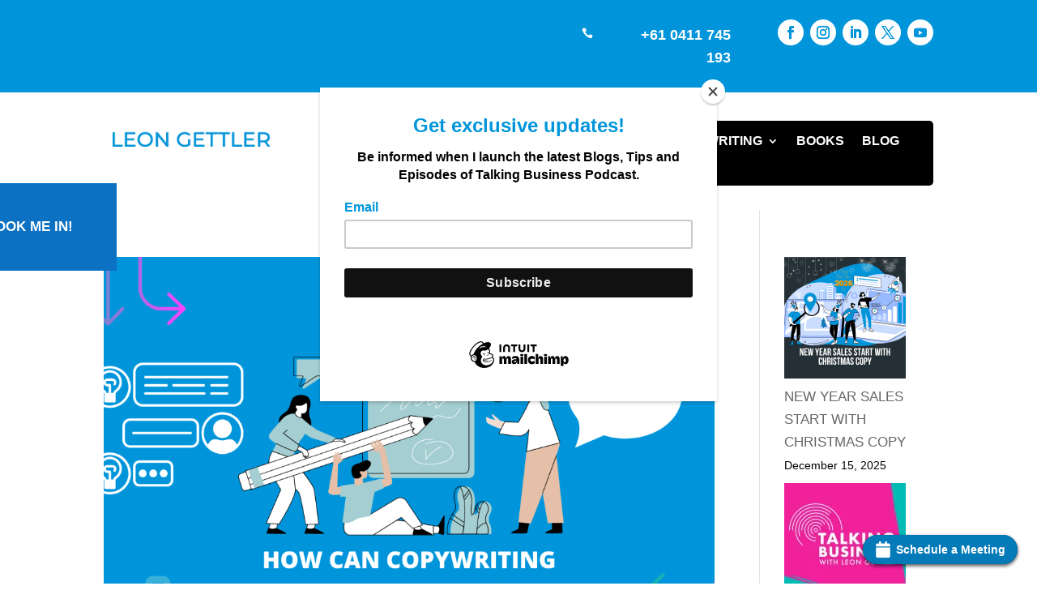

--- FILE ---
content_type: text/html; charset=utf-8
request_url: https://www.google.com/recaptcha/api2/anchor?ar=1&k=6Lc6yYgpAAAAAGkIzdhOeihiofi0UwhzRiDcPCou&co=aHR0cHM6Ly9sZW9uZ2V0dGxlci5jb206NDQz&hl=en&v=N67nZn4AqZkNcbeMu4prBgzg&size=invisible&anchor-ms=20000&execute-ms=30000&cb=tfywapzfkke4
body_size: 48836
content:
<!DOCTYPE HTML><html dir="ltr" lang="en"><head><meta http-equiv="Content-Type" content="text/html; charset=UTF-8">
<meta http-equiv="X-UA-Compatible" content="IE=edge">
<title>reCAPTCHA</title>
<style type="text/css">
/* cyrillic-ext */
@font-face {
  font-family: 'Roboto';
  font-style: normal;
  font-weight: 400;
  font-stretch: 100%;
  src: url(//fonts.gstatic.com/s/roboto/v48/KFO7CnqEu92Fr1ME7kSn66aGLdTylUAMa3GUBHMdazTgWw.woff2) format('woff2');
  unicode-range: U+0460-052F, U+1C80-1C8A, U+20B4, U+2DE0-2DFF, U+A640-A69F, U+FE2E-FE2F;
}
/* cyrillic */
@font-face {
  font-family: 'Roboto';
  font-style: normal;
  font-weight: 400;
  font-stretch: 100%;
  src: url(//fonts.gstatic.com/s/roboto/v48/KFO7CnqEu92Fr1ME7kSn66aGLdTylUAMa3iUBHMdazTgWw.woff2) format('woff2');
  unicode-range: U+0301, U+0400-045F, U+0490-0491, U+04B0-04B1, U+2116;
}
/* greek-ext */
@font-face {
  font-family: 'Roboto';
  font-style: normal;
  font-weight: 400;
  font-stretch: 100%;
  src: url(//fonts.gstatic.com/s/roboto/v48/KFO7CnqEu92Fr1ME7kSn66aGLdTylUAMa3CUBHMdazTgWw.woff2) format('woff2');
  unicode-range: U+1F00-1FFF;
}
/* greek */
@font-face {
  font-family: 'Roboto';
  font-style: normal;
  font-weight: 400;
  font-stretch: 100%;
  src: url(//fonts.gstatic.com/s/roboto/v48/KFO7CnqEu92Fr1ME7kSn66aGLdTylUAMa3-UBHMdazTgWw.woff2) format('woff2');
  unicode-range: U+0370-0377, U+037A-037F, U+0384-038A, U+038C, U+038E-03A1, U+03A3-03FF;
}
/* math */
@font-face {
  font-family: 'Roboto';
  font-style: normal;
  font-weight: 400;
  font-stretch: 100%;
  src: url(//fonts.gstatic.com/s/roboto/v48/KFO7CnqEu92Fr1ME7kSn66aGLdTylUAMawCUBHMdazTgWw.woff2) format('woff2');
  unicode-range: U+0302-0303, U+0305, U+0307-0308, U+0310, U+0312, U+0315, U+031A, U+0326-0327, U+032C, U+032F-0330, U+0332-0333, U+0338, U+033A, U+0346, U+034D, U+0391-03A1, U+03A3-03A9, U+03B1-03C9, U+03D1, U+03D5-03D6, U+03F0-03F1, U+03F4-03F5, U+2016-2017, U+2034-2038, U+203C, U+2040, U+2043, U+2047, U+2050, U+2057, U+205F, U+2070-2071, U+2074-208E, U+2090-209C, U+20D0-20DC, U+20E1, U+20E5-20EF, U+2100-2112, U+2114-2115, U+2117-2121, U+2123-214F, U+2190, U+2192, U+2194-21AE, U+21B0-21E5, U+21F1-21F2, U+21F4-2211, U+2213-2214, U+2216-22FF, U+2308-230B, U+2310, U+2319, U+231C-2321, U+2336-237A, U+237C, U+2395, U+239B-23B7, U+23D0, U+23DC-23E1, U+2474-2475, U+25AF, U+25B3, U+25B7, U+25BD, U+25C1, U+25CA, U+25CC, U+25FB, U+266D-266F, U+27C0-27FF, U+2900-2AFF, U+2B0E-2B11, U+2B30-2B4C, U+2BFE, U+3030, U+FF5B, U+FF5D, U+1D400-1D7FF, U+1EE00-1EEFF;
}
/* symbols */
@font-face {
  font-family: 'Roboto';
  font-style: normal;
  font-weight: 400;
  font-stretch: 100%;
  src: url(//fonts.gstatic.com/s/roboto/v48/KFO7CnqEu92Fr1ME7kSn66aGLdTylUAMaxKUBHMdazTgWw.woff2) format('woff2');
  unicode-range: U+0001-000C, U+000E-001F, U+007F-009F, U+20DD-20E0, U+20E2-20E4, U+2150-218F, U+2190, U+2192, U+2194-2199, U+21AF, U+21E6-21F0, U+21F3, U+2218-2219, U+2299, U+22C4-22C6, U+2300-243F, U+2440-244A, U+2460-24FF, U+25A0-27BF, U+2800-28FF, U+2921-2922, U+2981, U+29BF, U+29EB, U+2B00-2BFF, U+4DC0-4DFF, U+FFF9-FFFB, U+10140-1018E, U+10190-1019C, U+101A0, U+101D0-101FD, U+102E0-102FB, U+10E60-10E7E, U+1D2C0-1D2D3, U+1D2E0-1D37F, U+1F000-1F0FF, U+1F100-1F1AD, U+1F1E6-1F1FF, U+1F30D-1F30F, U+1F315, U+1F31C, U+1F31E, U+1F320-1F32C, U+1F336, U+1F378, U+1F37D, U+1F382, U+1F393-1F39F, U+1F3A7-1F3A8, U+1F3AC-1F3AF, U+1F3C2, U+1F3C4-1F3C6, U+1F3CA-1F3CE, U+1F3D4-1F3E0, U+1F3ED, U+1F3F1-1F3F3, U+1F3F5-1F3F7, U+1F408, U+1F415, U+1F41F, U+1F426, U+1F43F, U+1F441-1F442, U+1F444, U+1F446-1F449, U+1F44C-1F44E, U+1F453, U+1F46A, U+1F47D, U+1F4A3, U+1F4B0, U+1F4B3, U+1F4B9, U+1F4BB, U+1F4BF, U+1F4C8-1F4CB, U+1F4D6, U+1F4DA, U+1F4DF, U+1F4E3-1F4E6, U+1F4EA-1F4ED, U+1F4F7, U+1F4F9-1F4FB, U+1F4FD-1F4FE, U+1F503, U+1F507-1F50B, U+1F50D, U+1F512-1F513, U+1F53E-1F54A, U+1F54F-1F5FA, U+1F610, U+1F650-1F67F, U+1F687, U+1F68D, U+1F691, U+1F694, U+1F698, U+1F6AD, U+1F6B2, U+1F6B9-1F6BA, U+1F6BC, U+1F6C6-1F6CF, U+1F6D3-1F6D7, U+1F6E0-1F6EA, U+1F6F0-1F6F3, U+1F6F7-1F6FC, U+1F700-1F7FF, U+1F800-1F80B, U+1F810-1F847, U+1F850-1F859, U+1F860-1F887, U+1F890-1F8AD, U+1F8B0-1F8BB, U+1F8C0-1F8C1, U+1F900-1F90B, U+1F93B, U+1F946, U+1F984, U+1F996, U+1F9E9, U+1FA00-1FA6F, U+1FA70-1FA7C, U+1FA80-1FA89, U+1FA8F-1FAC6, U+1FACE-1FADC, U+1FADF-1FAE9, U+1FAF0-1FAF8, U+1FB00-1FBFF;
}
/* vietnamese */
@font-face {
  font-family: 'Roboto';
  font-style: normal;
  font-weight: 400;
  font-stretch: 100%;
  src: url(//fonts.gstatic.com/s/roboto/v48/KFO7CnqEu92Fr1ME7kSn66aGLdTylUAMa3OUBHMdazTgWw.woff2) format('woff2');
  unicode-range: U+0102-0103, U+0110-0111, U+0128-0129, U+0168-0169, U+01A0-01A1, U+01AF-01B0, U+0300-0301, U+0303-0304, U+0308-0309, U+0323, U+0329, U+1EA0-1EF9, U+20AB;
}
/* latin-ext */
@font-face {
  font-family: 'Roboto';
  font-style: normal;
  font-weight: 400;
  font-stretch: 100%;
  src: url(//fonts.gstatic.com/s/roboto/v48/KFO7CnqEu92Fr1ME7kSn66aGLdTylUAMa3KUBHMdazTgWw.woff2) format('woff2');
  unicode-range: U+0100-02BA, U+02BD-02C5, U+02C7-02CC, U+02CE-02D7, U+02DD-02FF, U+0304, U+0308, U+0329, U+1D00-1DBF, U+1E00-1E9F, U+1EF2-1EFF, U+2020, U+20A0-20AB, U+20AD-20C0, U+2113, U+2C60-2C7F, U+A720-A7FF;
}
/* latin */
@font-face {
  font-family: 'Roboto';
  font-style: normal;
  font-weight: 400;
  font-stretch: 100%;
  src: url(//fonts.gstatic.com/s/roboto/v48/KFO7CnqEu92Fr1ME7kSn66aGLdTylUAMa3yUBHMdazQ.woff2) format('woff2');
  unicode-range: U+0000-00FF, U+0131, U+0152-0153, U+02BB-02BC, U+02C6, U+02DA, U+02DC, U+0304, U+0308, U+0329, U+2000-206F, U+20AC, U+2122, U+2191, U+2193, U+2212, U+2215, U+FEFF, U+FFFD;
}
/* cyrillic-ext */
@font-face {
  font-family: 'Roboto';
  font-style: normal;
  font-weight: 500;
  font-stretch: 100%;
  src: url(//fonts.gstatic.com/s/roboto/v48/KFO7CnqEu92Fr1ME7kSn66aGLdTylUAMa3GUBHMdazTgWw.woff2) format('woff2');
  unicode-range: U+0460-052F, U+1C80-1C8A, U+20B4, U+2DE0-2DFF, U+A640-A69F, U+FE2E-FE2F;
}
/* cyrillic */
@font-face {
  font-family: 'Roboto';
  font-style: normal;
  font-weight: 500;
  font-stretch: 100%;
  src: url(//fonts.gstatic.com/s/roboto/v48/KFO7CnqEu92Fr1ME7kSn66aGLdTylUAMa3iUBHMdazTgWw.woff2) format('woff2');
  unicode-range: U+0301, U+0400-045F, U+0490-0491, U+04B0-04B1, U+2116;
}
/* greek-ext */
@font-face {
  font-family: 'Roboto';
  font-style: normal;
  font-weight: 500;
  font-stretch: 100%;
  src: url(//fonts.gstatic.com/s/roboto/v48/KFO7CnqEu92Fr1ME7kSn66aGLdTylUAMa3CUBHMdazTgWw.woff2) format('woff2');
  unicode-range: U+1F00-1FFF;
}
/* greek */
@font-face {
  font-family: 'Roboto';
  font-style: normal;
  font-weight: 500;
  font-stretch: 100%;
  src: url(//fonts.gstatic.com/s/roboto/v48/KFO7CnqEu92Fr1ME7kSn66aGLdTylUAMa3-UBHMdazTgWw.woff2) format('woff2');
  unicode-range: U+0370-0377, U+037A-037F, U+0384-038A, U+038C, U+038E-03A1, U+03A3-03FF;
}
/* math */
@font-face {
  font-family: 'Roboto';
  font-style: normal;
  font-weight: 500;
  font-stretch: 100%;
  src: url(//fonts.gstatic.com/s/roboto/v48/KFO7CnqEu92Fr1ME7kSn66aGLdTylUAMawCUBHMdazTgWw.woff2) format('woff2');
  unicode-range: U+0302-0303, U+0305, U+0307-0308, U+0310, U+0312, U+0315, U+031A, U+0326-0327, U+032C, U+032F-0330, U+0332-0333, U+0338, U+033A, U+0346, U+034D, U+0391-03A1, U+03A3-03A9, U+03B1-03C9, U+03D1, U+03D5-03D6, U+03F0-03F1, U+03F4-03F5, U+2016-2017, U+2034-2038, U+203C, U+2040, U+2043, U+2047, U+2050, U+2057, U+205F, U+2070-2071, U+2074-208E, U+2090-209C, U+20D0-20DC, U+20E1, U+20E5-20EF, U+2100-2112, U+2114-2115, U+2117-2121, U+2123-214F, U+2190, U+2192, U+2194-21AE, U+21B0-21E5, U+21F1-21F2, U+21F4-2211, U+2213-2214, U+2216-22FF, U+2308-230B, U+2310, U+2319, U+231C-2321, U+2336-237A, U+237C, U+2395, U+239B-23B7, U+23D0, U+23DC-23E1, U+2474-2475, U+25AF, U+25B3, U+25B7, U+25BD, U+25C1, U+25CA, U+25CC, U+25FB, U+266D-266F, U+27C0-27FF, U+2900-2AFF, U+2B0E-2B11, U+2B30-2B4C, U+2BFE, U+3030, U+FF5B, U+FF5D, U+1D400-1D7FF, U+1EE00-1EEFF;
}
/* symbols */
@font-face {
  font-family: 'Roboto';
  font-style: normal;
  font-weight: 500;
  font-stretch: 100%;
  src: url(//fonts.gstatic.com/s/roboto/v48/KFO7CnqEu92Fr1ME7kSn66aGLdTylUAMaxKUBHMdazTgWw.woff2) format('woff2');
  unicode-range: U+0001-000C, U+000E-001F, U+007F-009F, U+20DD-20E0, U+20E2-20E4, U+2150-218F, U+2190, U+2192, U+2194-2199, U+21AF, U+21E6-21F0, U+21F3, U+2218-2219, U+2299, U+22C4-22C6, U+2300-243F, U+2440-244A, U+2460-24FF, U+25A0-27BF, U+2800-28FF, U+2921-2922, U+2981, U+29BF, U+29EB, U+2B00-2BFF, U+4DC0-4DFF, U+FFF9-FFFB, U+10140-1018E, U+10190-1019C, U+101A0, U+101D0-101FD, U+102E0-102FB, U+10E60-10E7E, U+1D2C0-1D2D3, U+1D2E0-1D37F, U+1F000-1F0FF, U+1F100-1F1AD, U+1F1E6-1F1FF, U+1F30D-1F30F, U+1F315, U+1F31C, U+1F31E, U+1F320-1F32C, U+1F336, U+1F378, U+1F37D, U+1F382, U+1F393-1F39F, U+1F3A7-1F3A8, U+1F3AC-1F3AF, U+1F3C2, U+1F3C4-1F3C6, U+1F3CA-1F3CE, U+1F3D4-1F3E0, U+1F3ED, U+1F3F1-1F3F3, U+1F3F5-1F3F7, U+1F408, U+1F415, U+1F41F, U+1F426, U+1F43F, U+1F441-1F442, U+1F444, U+1F446-1F449, U+1F44C-1F44E, U+1F453, U+1F46A, U+1F47D, U+1F4A3, U+1F4B0, U+1F4B3, U+1F4B9, U+1F4BB, U+1F4BF, U+1F4C8-1F4CB, U+1F4D6, U+1F4DA, U+1F4DF, U+1F4E3-1F4E6, U+1F4EA-1F4ED, U+1F4F7, U+1F4F9-1F4FB, U+1F4FD-1F4FE, U+1F503, U+1F507-1F50B, U+1F50D, U+1F512-1F513, U+1F53E-1F54A, U+1F54F-1F5FA, U+1F610, U+1F650-1F67F, U+1F687, U+1F68D, U+1F691, U+1F694, U+1F698, U+1F6AD, U+1F6B2, U+1F6B9-1F6BA, U+1F6BC, U+1F6C6-1F6CF, U+1F6D3-1F6D7, U+1F6E0-1F6EA, U+1F6F0-1F6F3, U+1F6F7-1F6FC, U+1F700-1F7FF, U+1F800-1F80B, U+1F810-1F847, U+1F850-1F859, U+1F860-1F887, U+1F890-1F8AD, U+1F8B0-1F8BB, U+1F8C0-1F8C1, U+1F900-1F90B, U+1F93B, U+1F946, U+1F984, U+1F996, U+1F9E9, U+1FA00-1FA6F, U+1FA70-1FA7C, U+1FA80-1FA89, U+1FA8F-1FAC6, U+1FACE-1FADC, U+1FADF-1FAE9, U+1FAF0-1FAF8, U+1FB00-1FBFF;
}
/* vietnamese */
@font-face {
  font-family: 'Roboto';
  font-style: normal;
  font-weight: 500;
  font-stretch: 100%;
  src: url(//fonts.gstatic.com/s/roboto/v48/KFO7CnqEu92Fr1ME7kSn66aGLdTylUAMa3OUBHMdazTgWw.woff2) format('woff2');
  unicode-range: U+0102-0103, U+0110-0111, U+0128-0129, U+0168-0169, U+01A0-01A1, U+01AF-01B0, U+0300-0301, U+0303-0304, U+0308-0309, U+0323, U+0329, U+1EA0-1EF9, U+20AB;
}
/* latin-ext */
@font-face {
  font-family: 'Roboto';
  font-style: normal;
  font-weight: 500;
  font-stretch: 100%;
  src: url(//fonts.gstatic.com/s/roboto/v48/KFO7CnqEu92Fr1ME7kSn66aGLdTylUAMa3KUBHMdazTgWw.woff2) format('woff2');
  unicode-range: U+0100-02BA, U+02BD-02C5, U+02C7-02CC, U+02CE-02D7, U+02DD-02FF, U+0304, U+0308, U+0329, U+1D00-1DBF, U+1E00-1E9F, U+1EF2-1EFF, U+2020, U+20A0-20AB, U+20AD-20C0, U+2113, U+2C60-2C7F, U+A720-A7FF;
}
/* latin */
@font-face {
  font-family: 'Roboto';
  font-style: normal;
  font-weight: 500;
  font-stretch: 100%;
  src: url(//fonts.gstatic.com/s/roboto/v48/KFO7CnqEu92Fr1ME7kSn66aGLdTylUAMa3yUBHMdazQ.woff2) format('woff2');
  unicode-range: U+0000-00FF, U+0131, U+0152-0153, U+02BB-02BC, U+02C6, U+02DA, U+02DC, U+0304, U+0308, U+0329, U+2000-206F, U+20AC, U+2122, U+2191, U+2193, U+2212, U+2215, U+FEFF, U+FFFD;
}
/* cyrillic-ext */
@font-face {
  font-family: 'Roboto';
  font-style: normal;
  font-weight: 900;
  font-stretch: 100%;
  src: url(//fonts.gstatic.com/s/roboto/v48/KFO7CnqEu92Fr1ME7kSn66aGLdTylUAMa3GUBHMdazTgWw.woff2) format('woff2');
  unicode-range: U+0460-052F, U+1C80-1C8A, U+20B4, U+2DE0-2DFF, U+A640-A69F, U+FE2E-FE2F;
}
/* cyrillic */
@font-face {
  font-family: 'Roboto';
  font-style: normal;
  font-weight: 900;
  font-stretch: 100%;
  src: url(//fonts.gstatic.com/s/roboto/v48/KFO7CnqEu92Fr1ME7kSn66aGLdTylUAMa3iUBHMdazTgWw.woff2) format('woff2');
  unicode-range: U+0301, U+0400-045F, U+0490-0491, U+04B0-04B1, U+2116;
}
/* greek-ext */
@font-face {
  font-family: 'Roboto';
  font-style: normal;
  font-weight: 900;
  font-stretch: 100%;
  src: url(//fonts.gstatic.com/s/roboto/v48/KFO7CnqEu92Fr1ME7kSn66aGLdTylUAMa3CUBHMdazTgWw.woff2) format('woff2');
  unicode-range: U+1F00-1FFF;
}
/* greek */
@font-face {
  font-family: 'Roboto';
  font-style: normal;
  font-weight: 900;
  font-stretch: 100%;
  src: url(//fonts.gstatic.com/s/roboto/v48/KFO7CnqEu92Fr1ME7kSn66aGLdTylUAMa3-UBHMdazTgWw.woff2) format('woff2');
  unicode-range: U+0370-0377, U+037A-037F, U+0384-038A, U+038C, U+038E-03A1, U+03A3-03FF;
}
/* math */
@font-face {
  font-family: 'Roboto';
  font-style: normal;
  font-weight: 900;
  font-stretch: 100%;
  src: url(//fonts.gstatic.com/s/roboto/v48/KFO7CnqEu92Fr1ME7kSn66aGLdTylUAMawCUBHMdazTgWw.woff2) format('woff2');
  unicode-range: U+0302-0303, U+0305, U+0307-0308, U+0310, U+0312, U+0315, U+031A, U+0326-0327, U+032C, U+032F-0330, U+0332-0333, U+0338, U+033A, U+0346, U+034D, U+0391-03A1, U+03A3-03A9, U+03B1-03C9, U+03D1, U+03D5-03D6, U+03F0-03F1, U+03F4-03F5, U+2016-2017, U+2034-2038, U+203C, U+2040, U+2043, U+2047, U+2050, U+2057, U+205F, U+2070-2071, U+2074-208E, U+2090-209C, U+20D0-20DC, U+20E1, U+20E5-20EF, U+2100-2112, U+2114-2115, U+2117-2121, U+2123-214F, U+2190, U+2192, U+2194-21AE, U+21B0-21E5, U+21F1-21F2, U+21F4-2211, U+2213-2214, U+2216-22FF, U+2308-230B, U+2310, U+2319, U+231C-2321, U+2336-237A, U+237C, U+2395, U+239B-23B7, U+23D0, U+23DC-23E1, U+2474-2475, U+25AF, U+25B3, U+25B7, U+25BD, U+25C1, U+25CA, U+25CC, U+25FB, U+266D-266F, U+27C0-27FF, U+2900-2AFF, U+2B0E-2B11, U+2B30-2B4C, U+2BFE, U+3030, U+FF5B, U+FF5D, U+1D400-1D7FF, U+1EE00-1EEFF;
}
/* symbols */
@font-face {
  font-family: 'Roboto';
  font-style: normal;
  font-weight: 900;
  font-stretch: 100%;
  src: url(//fonts.gstatic.com/s/roboto/v48/KFO7CnqEu92Fr1ME7kSn66aGLdTylUAMaxKUBHMdazTgWw.woff2) format('woff2');
  unicode-range: U+0001-000C, U+000E-001F, U+007F-009F, U+20DD-20E0, U+20E2-20E4, U+2150-218F, U+2190, U+2192, U+2194-2199, U+21AF, U+21E6-21F0, U+21F3, U+2218-2219, U+2299, U+22C4-22C6, U+2300-243F, U+2440-244A, U+2460-24FF, U+25A0-27BF, U+2800-28FF, U+2921-2922, U+2981, U+29BF, U+29EB, U+2B00-2BFF, U+4DC0-4DFF, U+FFF9-FFFB, U+10140-1018E, U+10190-1019C, U+101A0, U+101D0-101FD, U+102E0-102FB, U+10E60-10E7E, U+1D2C0-1D2D3, U+1D2E0-1D37F, U+1F000-1F0FF, U+1F100-1F1AD, U+1F1E6-1F1FF, U+1F30D-1F30F, U+1F315, U+1F31C, U+1F31E, U+1F320-1F32C, U+1F336, U+1F378, U+1F37D, U+1F382, U+1F393-1F39F, U+1F3A7-1F3A8, U+1F3AC-1F3AF, U+1F3C2, U+1F3C4-1F3C6, U+1F3CA-1F3CE, U+1F3D4-1F3E0, U+1F3ED, U+1F3F1-1F3F3, U+1F3F5-1F3F7, U+1F408, U+1F415, U+1F41F, U+1F426, U+1F43F, U+1F441-1F442, U+1F444, U+1F446-1F449, U+1F44C-1F44E, U+1F453, U+1F46A, U+1F47D, U+1F4A3, U+1F4B0, U+1F4B3, U+1F4B9, U+1F4BB, U+1F4BF, U+1F4C8-1F4CB, U+1F4D6, U+1F4DA, U+1F4DF, U+1F4E3-1F4E6, U+1F4EA-1F4ED, U+1F4F7, U+1F4F9-1F4FB, U+1F4FD-1F4FE, U+1F503, U+1F507-1F50B, U+1F50D, U+1F512-1F513, U+1F53E-1F54A, U+1F54F-1F5FA, U+1F610, U+1F650-1F67F, U+1F687, U+1F68D, U+1F691, U+1F694, U+1F698, U+1F6AD, U+1F6B2, U+1F6B9-1F6BA, U+1F6BC, U+1F6C6-1F6CF, U+1F6D3-1F6D7, U+1F6E0-1F6EA, U+1F6F0-1F6F3, U+1F6F7-1F6FC, U+1F700-1F7FF, U+1F800-1F80B, U+1F810-1F847, U+1F850-1F859, U+1F860-1F887, U+1F890-1F8AD, U+1F8B0-1F8BB, U+1F8C0-1F8C1, U+1F900-1F90B, U+1F93B, U+1F946, U+1F984, U+1F996, U+1F9E9, U+1FA00-1FA6F, U+1FA70-1FA7C, U+1FA80-1FA89, U+1FA8F-1FAC6, U+1FACE-1FADC, U+1FADF-1FAE9, U+1FAF0-1FAF8, U+1FB00-1FBFF;
}
/* vietnamese */
@font-face {
  font-family: 'Roboto';
  font-style: normal;
  font-weight: 900;
  font-stretch: 100%;
  src: url(//fonts.gstatic.com/s/roboto/v48/KFO7CnqEu92Fr1ME7kSn66aGLdTylUAMa3OUBHMdazTgWw.woff2) format('woff2');
  unicode-range: U+0102-0103, U+0110-0111, U+0128-0129, U+0168-0169, U+01A0-01A1, U+01AF-01B0, U+0300-0301, U+0303-0304, U+0308-0309, U+0323, U+0329, U+1EA0-1EF9, U+20AB;
}
/* latin-ext */
@font-face {
  font-family: 'Roboto';
  font-style: normal;
  font-weight: 900;
  font-stretch: 100%;
  src: url(//fonts.gstatic.com/s/roboto/v48/KFO7CnqEu92Fr1ME7kSn66aGLdTylUAMa3KUBHMdazTgWw.woff2) format('woff2');
  unicode-range: U+0100-02BA, U+02BD-02C5, U+02C7-02CC, U+02CE-02D7, U+02DD-02FF, U+0304, U+0308, U+0329, U+1D00-1DBF, U+1E00-1E9F, U+1EF2-1EFF, U+2020, U+20A0-20AB, U+20AD-20C0, U+2113, U+2C60-2C7F, U+A720-A7FF;
}
/* latin */
@font-face {
  font-family: 'Roboto';
  font-style: normal;
  font-weight: 900;
  font-stretch: 100%;
  src: url(//fonts.gstatic.com/s/roboto/v48/KFO7CnqEu92Fr1ME7kSn66aGLdTylUAMa3yUBHMdazQ.woff2) format('woff2');
  unicode-range: U+0000-00FF, U+0131, U+0152-0153, U+02BB-02BC, U+02C6, U+02DA, U+02DC, U+0304, U+0308, U+0329, U+2000-206F, U+20AC, U+2122, U+2191, U+2193, U+2212, U+2215, U+FEFF, U+FFFD;
}

</style>
<link rel="stylesheet" type="text/css" href="https://www.gstatic.com/recaptcha/releases/N67nZn4AqZkNcbeMu4prBgzg/styles__ltr.css">
<script nonce="AaME85u6cUmeAOOkUSM0tA" type="text/javascript">window['__recaptcha_api'] = 'https://www.google.com/recaptcha/api2/';</script>
<script type="text/javascript" src="https://www.gstatic.com/recaptcha/releases/N67nZn4AqZkNcbeMu4prBgzg/recaptcha__en.js" nonce="AaME85u6cUmeAOOkUSM0tA">
      
    </script></head>
<body><div id="rc-anchor-alert" class="rc-anchor-alert"></div>
<input type="hidden" id="recaptcha-token" value="[base64]">
<script type="text/javascript" nonce="AaME85u6cUmeAOOkUSM0tA">
      recaptcha.anchor.Main.init("[\x22ainput\x22,[\x22bgdata\x22,\x22\x22,\[base64]/[base64]/[base64]/ZyhXLGgpOnEoW04sMjEsbF0sVywwKSxoKSxmYWxzZSxmYWxzZSl9Y2F0Y2goayl7RygzNTgsVyk/[base64]/[base64]/[base64]/[base64]/[base64]/[base64]/[base64]/bmV3IEJbT10oRFswXSk6dz09Mj9uZXcgQltPXShEWzBdLERbMV0pOnc9PTM/bmV3IEJbT10oRFswXSxEWzFdLERbMl0pOnc9PTQ/[base64]/[base64]/[base64]/[base64]/[base64]\\u003d\x22,\[base64]\x22,\x22SsOZM8Oow6vDosOxJcOpw44bIMOTwrkAwoh3wqfCvMKpB8KVwonDj8KVLMObw5/DucOcw4fDunzDtTdqw4JgNcKPwr3CtMKRbMKEw4fDu8OyBTYgw6/[base64]/[base64]/DqMKXwoXCkcOlOgLCvMKDw7nDjmYFwovCm2HDn8OIe8KHwrLCrsK6Zz/DvVPCucKyLcKmwrzCqFR4w6LCs8Ozw5lrD8KGNV/CusKxb0N7w4vChAZId8OawoFWXsK0w6ZYwqQtw5YSwr8nasKvw6jCuMKPwrrDvMKPME3DjGbDjUHCrhVRwqDCgwM6acKCw5t6bcKeHT8pIT5SBMO2wrLDmsK2w7fCj8KwWsORL30xCsKWeHsvwpXDnsOcw7PCqsOnw7w/w4pfJsOlwpfDjgnDq2cQw7Flw61RwqvCgX8eAXFBwp5Vw4nCq8KEZXMmaMO2w7IABGBgwoVhw5UxM0k2wr3CtE/Dp2oqV8KGWAfCqsO1P1BiPnjDg8OKwqvCtRoUXsOdw7rCtzF2C0nDqy3Di28rwrRTMsKRw53Cv8KLCQEyw5LCoxXCjgN0wp4Lw4LCulsqfhclwobCgMK4G8KSEjfCrn7DjsKowqDDtn5LdcK+dXzDgz7CqcO9wplwWD/[base64]/[base64]/DpcKswrHCqcKdw4/DtcK1w6cmwozDhBoAwogOOUFBbMKgw4vChTPCoQbClwRvw4LCp8O9K2LCgwprSWfCp2nCgEkiwr9Cw6vDr8Kpw4XDmH3DlMKaw4LCqcOvw7MXasOjAMOOJgtGAFQ8a8KQw6dZwpxcwqoCw7gBw7Z4w7Yaw6nDn8OPNxl+wqlaSz7DlMKyNcK1w5/Cn8KSJMOrPgfDmQPCp8OnT1/[base64]/[base64]/CmxbChsKhwq3ClQtdwqhyw53CiMKEw5jCjU3Dmzsmwp3CnsKsw7cqwqDDnBE9wq/Ck19nNsODI8OBw7FCw49ow47CgsOcNhd8w5l1w4vCj0vDsn/[base64]/[base64]/CriLCh8OCw53ChcOkP8O3w75rLkctwrLCs8OmwoIvwo3DqMOMBjrDllPDtUDCqsKmYcOpw7Yww5RRwrBpw5oKw7kJwrzDm8Krd8O2wr3DocK0V8KYYsKJGsKoA8OZw6TCqX5Jw6YWwpd9worCk3/CvHDCvTnCm3HDogXDmSxZJB88wqTCnEzDu8KlVW0FdTDCssKEYCfCtiDDlibCk8Ktw6bDjMKwBWPDszEqw7c9w7gRwqtgwqFPXMKPEE8vHQ/CvcO/w5pRw6AAMcOOwpJ/[base64]/[base64]/CjMOYw4siw6jCiBnDrwZjwo7DgglbS2k/wps3wqXDr8Olw6Ivw5dfQ8OIX1cjCQx1Q3HCvsKPw7sWwow/wqvDrsOoLcKIQMKRAUfCk2/DqsOtRAMjC2VRw74IFGHDksKvZMKwwrTDhXvCgsKtwqHDo8K1wovDnRjCj8KKanLDiMOewqzDrsOjw6TCusOMNhHDn03DicOEw6vCnsOWXsKKw6/DuERQCA4efsOKe0w4NcOZBMO7IFlqw5jCg8O9dsK3c28SwrbDokUqwqk8GMOvwrfDvm9yw7oKF8Oyw4jCp8ORwo/[base64]/[base64]/ZMK8UsKbFUsSwqQkwqQ7fjjDgw5Uw7vCii/CkVt2woHCnT3DpFxDw6PDo3klw7EQw6/DgjXCszQ6w6vCmGJrSVtbRHHDohQOEsOAclXCvMOeXcOPw4NWTsKDworDlsKDw5nCtBLCqE4IBC0KE38Lw6bDgRseZTrCu2l6woPCksO7w7FkOMOJwqzDn2UBAMKOHhPDglHCtB0AwrvCp8O9KzJMwprDgmzCjcKOJcKBw4lKwqI/w61eYcKkIMO/wonDmMK5STdzw6rCn8KPw4I+KMO/w7nCil7CncKcw546w7TDisKowpfCusKkw7fDvsK0w6Rkw47Dl8OHSWYgZcOmwqTDrMOOw58LfB0TwqZ1SmXClxbDiMOuw4XClcKzXcKPTC3DuigrwpAhwrd8wr/CiWDCtMOlShjDnGnDhsKQwr/CtRjDoUnCgsOuwqROFDLDr085wrZdw7d5w5tMd8O7JCtvw5LCpMKlw4jCqCDCpDzCm2bCo2zClQRlf8OqGFpQBcKfwr/DqQ9nw7fCuCbDksKJD8KRKAbDn8KcwrrDpC7DgT19wo/CjTVSVQ1Pw7xlAsOQRcKxw4rCnjjCpmXCu8KPdsKRFQoNRRwJwr7DqMKrw63ChGlEGAHDvxp7UcKcVkJ+QQXClErCjT1Rw7UuwrxyVcKZw6U2w40Swo89b8KYeTIrNiTDolrCimRuXyBiBT/DosK1w5Zqw53DhsOAw4lewoHCrcOTGAdiwrjDoSjDtnRkdcKKZ8KzwrvDmcKFw7fCvsKgdl7CnsKgalHDiWJXeW0zwotpwotnw6/CgcO4w7bCmsK1wrdcHRTDlho5w7PCucOgKz1xwppCw7FWwqXDicKAw4TDrcOofDdOwqoUwqRYQh/CpsKnw4owwoVgwr1NZR3DiMKWAjZiInXCq8KFPMK7wqnDqMO1b8K+wogBFcK6wr44wq3CsMK6cE5Bw6cPwoV5wpk+wrzDuMKSf8K+wohxUQLDp3Qjw6tIQzsuw64mw7fDgMK6w6TDh8Kawr8SwoZ1AW/[base64]/DnsOAO8OEw4BlMsK+w4xgEWfCoT/CoC3CimbCv8KxSkjDlMKZGcOFw4Z5XMKMG07CvcK0EnxkVsKTKB5lw4t1esKNfyvDtsOrwqnCmBtWfsKUezsSwrpRw5PCh8OFTsKEAsOVwqJ4wpXDkcKHw4/[base64]/[base64]/w7nDosOXXGwQw5TCh8KXwrrDlsK7wrLDlcOjd1TDgGMMFcOKwo3Djh5Ww60bZjbCo3g2wqXDjMKUQkrCrsKdXsKDw7/DvzpMKsOEwpTCjwFpNcO+w6ECw4Ruw67CgwvDsRgqEMObw60zw648wrQDYMOyDTnDmcKpw5EwQcKoO8KxKkLDrsK7LwZ6wr4/[base64]/DgsOaw5LCp8KFwoVLRsK+AAXCrsKIOcKNfsKcwpAsw6LDsHIowoLDn1VTwpzDgVUjIxbDkmTDsMKEwrLDoMOdw6NsKnBow5fCqsKZTsK1w4QZwpzCtMOzwqTDqMOyAMKlw6jCmFR+w7I8YhMkw78sRMKIaTtTw6UMwqLCsm5lw7vChsK5Ry8/QhbDmDLCjsOyw5fCl8KlwoFKBkBLwrHDvCnCr8KGWyFWwp/CncKNw5E0HXwMw4LDqVbDnsKQwr4JbsKRWMOEwpTCsG/DvsOvwrhewosdJMOyw74+ZsK7w7rCmcKzwqzCnmTDk8OBw5lawo0SwrJOecONwo8uwrPCmgUiA0LCocOvw5gieigcw5jDuA3CmsK9w4A5w73DqBXDtipKcGDCgnnDvXgpFEzDsAvCjcKDwqzCnsKJwqckecO8U8Otw6/CjhXCnQ3DmU7Cnx7CuWDCj8OXwqA+wrZcwrctfBTDkcOywoXDv8O5w77DpXvCnsK4w6FQZi4OwqV6w54zeF7CrsKDw4Z3w4sjIUvDmMKhSsOgc2I2w7NdDUzCk8KdwqnDi8OtZXfClyDCjMOSasOffMKWw43ChcOOAEFPwp/[base64]/fMObJmNhwojClMOJwqzDjTZVUHzClBslEsKHbDbDgHLDm0XCjMKYU8O9w5fCh8O1XcOcdFvCu8OTwpt7w6IwbsO4wqPDhADCqMK7TCVWwpREwonDjEDDjh/[base64]/ClsO5w6F2w5zCisOcw5fDhcO1ZgPDpcKcBsO5d8KBDznDtHvDs8Ouw7/[base64]/w4/CgsK/csKNeE8bwoFwVsOvwos2IsKdKcKCwpwxw6TCplkTLcKdFsKPGGfDhMO1dcOLw6bChi4MOlsZCh0pXShpw4PCiD5jMsKUw5DDs8OmwpDDtcO0VMK/worDr8K2woPCrypmKsOxeSPClsOIw6wtwr/DosOCPcObQjHDq1LCk0xqwr7CrMOZw40WM1UZYcKeKkjDqsKgwoDDvmlwWMOJUQLDuXNGw6rCo8KrcBPDtUsGwpHCngTDhxpLCBLCjgt3RAkrDsOXw7LDsHPCiMKLQldbwpddwpLDpBY+FMOeGgbDn3ETwrPCsVIcZMOJw4TChCtDbWjCg8KzVysrQB/DukppwqRzw7hsZ1Zsw496OcKGecO8ZAQTUwYKw5DCocO2dzDCuy0iFXfCqCJvHMKRB8KvwpNhX2w1w6whwpnDnjrCsMKgw7MmZmTCn8OfVkvDnjAcw7plCyFoFwFQwqDDn8KHw77ChcKWw7/Dv1rClFRzGsO5wrhSSsKNO2DCv3wtwpzCtcKQw5nDk8OAw63DvifClQ/CqMOwwpo1w7/CucO2V30Qb8Kfwp/[base64]/PsOTalkYa3fDucKUw7TDmDRUwo0OfFtmIjpvw71wMTwkw5QSw6lQWyRewpPDtsK9w67CisK3wqt3GsOMwofChcKVHjHDrx3CrMOKBsOGWMO9w7XCj8KIcwcZQgnClFgCPcO7a8K2dXo7fGkXwqhUwp/CjsO4QSI0N8K9wpXDgMO8BMORwrXDoMOQNWrDiH96w6gWK1Juw6Fgw7fCvMKrA8KbD3ttbcOEwqAwPgRkeWrCksO2w6VLwpPDvgbDpFBGRXh6wqN/wq7Dt8Olwpgzwo3Drg7ChcORE8OPw6XDvsOJWCvDmRrDn8OqwrMIVQMBwp4vwqBuwoPCtHjDq3IQHcOaew5Owq/DhR/CucOvA8KLJ8ObP8KQw7rCp8KQw5ZnMCtbw53DssOyw4vDicKjw6YAZcKKccOxw492wp/DsWDCucOMwp7CiwPCsmlGbhDCs8KCwo0Ww6rDvhvCvMOPZcKDLcKUw43Dg8OGw75UwrLCvRzCtsKYw6LCqETCkcO6BsOpFsOgTi3CrMKcSMOtPGF4wohow4PDsmvDjsOgw4JGwpEIf1cpw7rDtMO8wrzDm8OrwqfCjcKcw6gKw5tuI8KfZsOzw5/CisKkw6XCjcKCwqYNw57Dv3RjZz92WMKzw4Buw67Cg3LDoDfDgMOSwo/DryXCpMOHwpNdw4XDhVzDlhY9w4V5Q8KOSsKdemnDqsKZwroXPMKyURYpY8KYwpMyw6zClkDCscOfw4M9NnIBw4AeaUJIw657ecO7Lk/Cn8K1LUrCkcKSGcKbYhjCnCPCjsO5w4DCocK/IQV3w6FxwpRLI3d6HcOtFMKWwo/[base64]/Dq8O7Z8KPNkLDqMOCVsOSaMK6w6XDhMKnGBBdS8Kqw77Cn0jDiHdTw4VsQcKSw5/CpcOyMxEZe8O1w7zDvks+d8KDw4DCpXbDmMOqw5Z/UFpKwrzDl0HCscOyw7ssw5HDvsKUwq/Don5MYUTClMKrKMKnwrjDscKEw74ewo3CicOvDCnDlsKTXUPCu8KPT3LCny3CosKFZG3CtmTDmMKgw48mJsOLU8OeDcKSHkfDpMOycMK9A8O3R8OkwqvDh8KmBQ41wp/DjMOmIxLDtcOOMcKBfsO+wpB3w5hRS8KhwpDDicKqccKoQCnCmRrCoMOpwptVwppmw7sow5rCqm/CrGPCkxjDtQPDvMOKfcOvwovCksO7wq3DtsOXw5/Dk2wYcsO/T3LDvjMBw5nCq2tMw7hmGGDCuRHChC7Cp8OCcMKcC8OEAMKjQDJmLUofwo97F8K9w6XClX8vw7cjw4LDh8ONRcK6w5hbw5/DpBDCvh4DDibDoXDCqT8Zw4x4w6R4aHzDhMOew6DCicOQw6New7XDocOUw68bwr84QcKjGcOCHMKLUsOcw5vDvsOGw7nDgcK/ImAFczJcwofCscKPG3HDllU6UcKnZ8O9w6bCosKSOsO1Q8KPwqTDlMOwwqbDm8OgCyR5w6Zpwqo/PcONVcO+VMKVw45oC8KtGVbCo0/DhcO4wrESVW/CqiHDi8KHUMOKWcOcPsO5w7l3G8K0SRIFQzfDhk/[base64]/DrMKRw79/fcKaw5XCilstwqTCs8KUwqdUw5XClERDCsOhf3jDicKjMsO5w4YYw71uB3nDsMOZOnnCvTxQwrYfEMOMw7jCrX7Ci8KLwr18w4XDnSJlwrcLw7nDlzvDoGLCusK2w6HCtnzCt8Kxwr/DtcOawocaw6vCtztMVEcSwptNdcKKJsKgdsOrwq5maAPCjlHDjD3DmMKlKn3Dq8Kaw6LChzwWw6nCtcObRTDCgmEVWMKePFzDvnJOQGdZOMK8OWceGXvDr1LCtkLDt8ORw67DrsOnV8ODPXnDjMOwRmpSNMKhw7pPSAXDm3JtNsKcw4TCmcK+esOdwp/DqFbDv8OtwqIwwrHDuAzDo8OSw5Newp8Rwo/DicKdPsKVw6JRwoLDvmnDtDtIw4TCgAPClw7DjsKOU8OyTsO9W1NswqdSwp0Jwq/[base64]/w55YwqhRXA0YB8K2wq/[base64]/Ct0DDgMOew5fCmU8GUSkuRXEDQMKHO8KSwp7CiTjDgWk2wpvDi31tFmDDszzDpMOBwpTCklEkXMK/w60Jw6s2w7/CvcOZw6wWAcOBeCsmwrVqw5/[base64]/DocODZsKWGsKnw57CtiM0AyfDlm0owoBwwobDqcKvZMKWP8KoG8Oww5rDlsOZwp5Yw6wQw7/DvzPCvhkLJ1Jmw4Uzw7jClRRJCmE1dSZqwrYtcHRJF8OCwrTChWTCtgsRCcOOw69Ww7kIwo3DisOqwpMSBSzDiMK6EUrCtWQWwqB6wqzCmsKqV8Kww7AzwobCt0VBI8Olw4TDrFvDtEfDpsK6w4xlwo9CE1F6wpPDocKZw4fCiB8pw5zDm8Ksw7RfYFY2woPDpR/DozhHw5TCiRrCkDsCw7nDjzXDkGozwpXDvGzDlcONc8ODdsOgw7TDtyfCmMKMBMOYdShJwrrDmkbCuMKEwpDDsMKCZcOBwq/[base64]/DkMOvORlJCXUubcOLHyYAwo3DkD/DqHLDnzXClMKiwpjDtlhgDhwfwofCkUdhwooiw7EoGcKlGQ7DlMKRVcOmw6xVScOVw73ChcKkcC/[base64]/wqlvYmw2UCbDusOUw5FFwqjDrsOCI0xyb8KYSl7Cn3TDgcORXkFcPHzCncOuBxNvYB0sw7sRw5/DriDDg8O+N8KjYBDDisKaBQ/DjcObCjRvworCmgPDicKew5fDgsKzwpwQw7vDisOffwbDn03DllsAwpkywq/CnzVXw5bChz7DikVpw4rCkgQ7LcKXw77DjCDDgB5NwqAtw7jCqMKJw4RlPmV+C8OmBsK7CsOdwr5Ew4HCmMKqw5M0EhwBN8K1BEwnK3sUwrzDhDLDsBtWbgISw4/Cmnx3w5DCiTNuw7fDmwHDncKJI8K0QGZIwqnCosOhw6bDhsOkw6HDoMO0wqPDn8KHwrnDsUnDlzMjw45zwpzDkUnDusK5BHUxUzUzw7wDHmVmwoEZM8OwNEV3UHzCk8KUwr3DpsKwwqY1w6M4wpwmZXzDpSXCg8KtYWF4wogDAsOjMMKpw7E/[base64]/wp5lwpzCtsK5GMKjw74WwrNAQ8KNO8Okw54BAcK4CcObwrlbwqkpfyNOeEliUcK1wojDiQzCj3kGI07DlcKjwrDDpsODwr7Dh8KMBS8JwpQ+Q8O8M1/DjcK5w7hXw7vClcOMIsOtwrfCiFYfwp/CqcOPw6tFCRZnwqDDusK+dSQ7TC7DtMOpwpHDkTwnL8K9wpPDtMOjwrrCgcKeP0LDl3/Dt8KZPMOCw7p+Ww89KzXDiFxhwp3DvlhcTsOHwrzCh8KNUAA5woIDwp3DtwrDjW9DwrcpR8OKADZ9worDtn/CiBFsfGPCkThwUMKhDMOVw4HDk10fw7pEecO2wrHDi8KbIsOqw6nDssO2wqx2w4EcFMKZw6XCocOfAA9KTcOHQsO+JcOVwph+emd/wpoiw44LcSEZACvDqRs5AcKdSG4HZnN/[base64]/wojDjMKCBMKKWmk5w7RSUk1jdMOdbgvCo8KHEcKqw44DKTjDkjt6Xl/DgsKpw7cEUcKrZwR7w4oKwrMiwqA1w7zCvFDCmcK/PzUUd8OePsOUecKDaWYHwqDDt2wkw70bYiDCv8Omwos5dG1Tw4Ulwo/CpsKzOMKsIGspdyLCssOGUsOnbMKeLDMWRhLDkcKIZ8OXw7bDqDLDvHtXX3TDkGFLPmkxw5TDsGPDhQDDpW3ChcOiwrfDr8OQA8K6BcOCwohMa3RHOMK2woPCp8K5TsOccHc+CcKMw615w7XCsWpIwp/CqMO1w6EpwqZbw57CsCrDshjDuVvCjcKGS8KKX0pNwo/[base64]/CuSxzw7DDq8K4Ayo5Hyh+w5UBwpvDmTA1DcOUXyQRw4/[base64]/ChMORw5Qyw57DjsOOw53Cq1jCh8Kjw6ojahDDocO+RjVLJMKFw4M8w5kpNgpOwqkywrxGez/DhANAI8KQG8OXasKEwo9Fw40Tw4jCn3pRE0zDi0JMw7Z7LXsOIMKkwrXDpzUPOWTCiRHDo8OXG8OUw5bDoMOWdC8DJyl6SzXDuzbCqHXDjl9Cw4pbw5FBw6tcVyQFIcK0XglXw6gSSRTCmMKwKmbCs8OCGcKeQsOiwr/ClsKRw4o8w7Btwr9sL8KxV8K/[base64]/CosKWwo7CsF7CtsKqw4HCiULCrhTDrUcLYcOkB2I7Q3rDjC9DenAEwr3Do8O6FCtWXhHCl8OrwqMCADUteALCu8Ofwp7DisKQw5vCqBDDv8OOw4HCjWtSwp7Cm8OOw4rCrsOKen/DnsKGwq5ew7wxwrjDkcO1wptXw7d1FCF8E8OIJBTCsT3DncKZC8OuCMK3w4vChMOtLMO3w6F/KsOvGWDClCRxw6J7RsO6csOwdkUzw70THsKETGDCisKlCRTCm8KDPsOmc0rCvVl6An/CjgPCkHpGHcOXfmVgw6vDkQnCkcOmwq8Yw7dkwo/DnMOxw4R3RlPDi8OowoLDjGvDgsKNfMKCw7XDlmbCs0bDn8Kxwo/[base64]/wrwEw6tww4PDrcKXPMOhwr8gw4LCp2Vbw7xMc8KRwqM3R1ksw6IIUMK7w6AZGMOUwp7DucOLwqcjw78fwoNccWYcOsOxwo4/O8KuwrTDp8OAw5R9O8OlLUwTw4kTSMKiwqbDtHZywpnDgGJQw5xHwq7Cq8Oyw6HDtcOxw4zDpGAzwqPCjA12MQ7CocO3w4EmMR5WM1bCml7Ch219wpMrwpPDuUYOwqDChTLDvlzCqMKyfQbDv37CmRU7ViPCo8KqDm5Lw7nDonjDrznDnHdLw7fDlsO6wq/DvhRbwrY2UcOmOcO1w5PCqMO0TMK6a8OrwpbCrsKZFcOiZcOkD8O3w4HCoMKqw5oqwqPDhiMhw4Zowr0+w7whw43Dm1LDqzfDtMOmwozDhklIwqbDi8OuG0k8wpPDoWPDkwvCg1zDsXJgwoMKwrEpw5czHAhDN1tICsOeBMO5wocow4/CjxZybBl5w4PCuMOcLcOEHGEpwr7DlcK7w7XDmcK3wq80w6zDn8ODPcK4wqLChsOAchUkw6PDl2rDgwTCsmzCmi/CqGvCr1kpeGk0wqBGwoLDr2J5woXCncKrwpHDp8Olw6QGwqAuR8OXwrpGdEUvwqghCsOXwqg/w45aKSNVwpccJjjCosK7ER54wpvCpRTDnMKUwq3CtsKRwqnCmMKQH8KiBsOLwrM/dRJBLn/CosOTCsKIWsK5BcOzwpTCnDHDnBbDkVBSMQpxG8OqfyrCrSnDo1zDgsKGccOTMsOowrUTU2PDj8O0w53DlMKKLsKdwoN5w4DDtUfCuyB8OHFewq/[base64]/DkAR8MsO2aA7DqcK1woRzUyUpasKfwrJVw4nDjcO3w6c8w5vDoQY2w4xUGsO7HsOcw4VMw4DDscKpwqrCtTloCQ3DmlBTdMOqw4zDuXkFBcOjGsKiwr/[base64]/DkD7CqEHDksKHw6UWwo/CgGbDmMO8w5onX8OLSVzDpsKUwptuJMKdJMKEw5pYw5YOIcOswq5nw7EuDRrCrhUfwol1fR3CpRZsNCTChxbCgmoXwowJw6vDnkMGfsOZX8KzNwfCucOBwobCqGRZwozDu8OEBcO/K8KNZVM4w7bDocKCPsOkw69+wrRgwqbDlwXCtW04Y0ApbsOaw7tWE8ODw7zCrMKmw688bQsYwrnDtSfCosK/THlEB0HClDzDikQNektQw5/DonQaWMK0QsKXDgDCj8Oew5rCsBbDusOuFk/DoMO5wpk+wq5KRiJeeB/Dq8KxP8KDbGt9OsO7w7lrwpPDoGjDp3E7w5TCmsOtAMOFP2XDkwlUw7ZfwpTDpMK8UF7CnXckAcODwo/CqcOCHMOfwrTCg23Dlk8de8K0MDpVcMONLsOhw4lYwo0xwrvDhMO6wqbCm3IBwpjCnFFEcsONwowDIMK6F0EreMOow5DCl8Orw5HCoVHCn8Kzw5rDqm3DohfDgA/DiMK4AEzDvArCvSTDnDtnwp1Ywo9Qwr7DtiE/wofCpT9zw6vDvxjCr0zChwDCpcKAwp8Fw6bCsMKZJCTCrmnDhBZFCUvDg8OewqrDosOTGMKFwqsiwpvDgw0uw5zCvlwMScKgw7zCq8K/McKbwpprwqLDk8OcSMKGw6zCrT/[base64]/Cq8KJeMORF8Ozb2UDw7hwKkU4wrPDn8KuwqZ8X8KDAsOVdsKwwr/DoXLClD16woLDlcO8w5fDuS/Cq0E4w6Y4a2fCrzxURsO1w5ZLw7zDoMKQfFQhBcOJKMOnwpXDgsKbw6zCr8OuChnDkMOXG8K0w6nDsk3CpcKuHlJlwoATwrnCvcKhw6A0MMK8dk/[base64]/[base64]/wp3CvkEmRsK1PDg1SS5cw5Yua1p9WsKJw4JGNWVhSGnDrcKiw6vCn8Khw6RmIUwGwo7CngbCgQfCg8O/w74mUsOVO24Mw4tUY8KFwpYeRcO5w5M/w67DpV7DhMOwK8OwacOdNMKKd8K+R8OcwrBtFADDqinDtRoXw4U3w5MofggULMOYJsOtJsKTbcOyMsKSwq/CplDCuMO9wrgcSMO9L8Klwoc+ccKdGcKrwrvDiEAlwrktZwHDscK2I8OvIsOrwo9zw5/CocKmDyJFaMK7DMOGf8KFHQ99NsK6w6bCmjLDu8OswqwjFsK+OQEFa8OPwonCqsOpTcOew6c0IcO2w6FcVU7DjXHDtMO+wrNhWMOxw6Y0FAhYwqokLsONG8O1w7E8YMK3bBUDwpXCm8KqwpFYw6zDqcKVKEzClW7CmnU9LsKIw6oxwp3DrHYufjkBG2d/wpgCA2tqDcOHN28GGlPCsMKTFsORwpbDsMOQwpfDmD0aaMKqwr7Dj053McOiw7hWC23Cpj5WXEsMwqbDnsOawqPDv3TCqjZ9eMOFfF5Cw5/Dth5qw7fDiS/CpXc/w4/Cl3AVHTHDk1hEwpvDhHrCtcKuwqsicMKww5NCPTzCujfDv3kEcMOtwoptbsKzWz4uHgh5EjLChENUGsOJTsKrwqcOdXFVw6phw5HCnWkHO8Ogc8O3IR/[base64]/Cg8K8w7s8EwDCnBVrwoR9dxEOHMK1ZEAxA1PCl2xfbGdjZHBLSU4/ERnDgx0JQMKbw6BQwrfCssOxEsOkw70cw7xZK3nCj8O8woNpMzTClDBEworDqcKDLcOWwq91DsKQwq7DvsOzw53Dsj7CnMKOw51TbjHDhcKmc8KQWsKbPg13fkB/LT/DucKUw6PChk3DocKxwpgwUsOFwpYbSMK5YcOuCMORGFTDvT7DpMKZLk3DqcOwBmI/fMKaBC5cc8O8FwHDisKXw4VNw5vCtsKNw6Y5wpA7wpHCuk3DjH/DtsK9PsK3EA7CiMKTOkLCt8KwMMO6w6I6w5tKU2wXw4o4PRzCo8KAw7zDm3F/[base64]/wpAMCsO/RQYFB8KfYiwSIG9mdMKFQgnCmAzCpTlsB3DDsm48wpgkwolpw7LCmcKzwrPCi8O4e8KGEjHDtV3DlD8rAcK8eMK/CQ0bw6vDgwJLecK0w7VJwrEkwq17wrcaw5vDqcOPdMKne8KhM3Ayw7c7wpgMwqfDk0oBRHPDrAA6N2JtwqJUHjhzwqo6GyvDiMKvKxwSRkQSw5bCuxgVZMO7w41Vw7jCqsODThNpw7TCiwpdw7llRVzDnhF0MMOswotLwr/CvsKRT8OCLn7CuntBw6rCgsKFSAJ4w6nCozUQwpXCvQPDocKswqs/HMKlwqZuUMOqLjfDrRZOwpVFw7AVwqjCvzPDkcKyFkrDiy/[base64]/wq48w7/[base64]/OMOEYsKHYhR8w5zDrcKewoAcEkrCijHCkMO2LQFAHcKSSAPDnGLCmTYtbTQ5w6rCmcKKwpbCmVjDocOlwpYYecK/w63DiFjCscK5VMKtw5w1CcKbwrTDnVDDgRLCi8Kqwr/Cgh/[base64]/DjsOkw6PCqlvCsMK0wp9AwrRRwrthwpZPdMKAWnrCisOqdkxZdcOhw6hZeEIPw4EzwoLDijJFU8OMw7Etw6NYasOWW8OQw47Dl8KmWCLDpC7ClAPDgsOmdMK6wq8rGiXCoDzCh8OXwoTChsKDw6fDtF7CjMOXwp/[base64]/Dli4GwrLDqzDCmcObBQFkZQjDowDCnXIMDFJCw4bCvcK0wqDDusKeD8OCAmYtw5lgw6xzw7rDrsKkw4JSCsKhflU4PsOyw4kpw7wPZBprw7ELC8Oww7w0w6PCiMOzwrIlwp3DncOmeMKTM8K2R8K/[base64]/PXkzAsKjwqRRwoQpAMKpwrV3w5sbdyHChsO7woZfw60nFcOlw7LDjx5RwrjDvSDDnyJLImo1w6BSZ8KgAcKhw5gDw6kxLsK8w7HCjELCgTTDt8O0w4DCpcO/fwrDkCfCmCF1w7Mdw4hcFAUkwqzCucKyKGhFe8Opw7FSAHM5wrpKOC7CuX56RcKZwqsLwrpVC8OJWsKWbCQdw5bCvQZ3LwkcAcO3w4UELMKhw5LCkAI8wrHCpMKsw6BRw6A8wqLCmsKlw4bDjMO5FDHDs8Kyw5MZwrZFwrAiwqQqQMOKTsO8w6k/w7cwAB/[base64]/w4UhwpLCtQLCmA3DgRVfw7tiw4c6w4nChMK3wobCgcOZGlLDi8OIaw4Qw4ZzwpBLwox2w5tWFk1owpLDv8ODw4PDjsKGwrd8KW12wqoAZkHCjcKlwpzDssOaw78fw50HXAtaIwFLSWRGw55qwp/Cq8KmwqjCn1XDn8Kqwr/Chn1Bw7ExwpVSw5nCiwHDu8KRwrnCpMOmw4LClzsXdcK0bsK/w5duecKZw6rCiMOoOMOuF8KWwqzCqCQ/[base64]/DmhQiaC1fwqHDmsOfwoscw6XDkE/CgA/DhVk8wqHCtXjDnxnChF8cw68/DUxzwp7DrCTCu8OLw7TCggzDrcOiAsOKO8K0wokoIH5Qw6NWwqclFT/DvFDCjWfCjWzCrADDvcKFdcOJwogNwoDDtR3DrsKkw6IuwofDsMOvUyBMNMKaOcK+wqFew7Mvw4hlP2nDtELDnsOmY1/DvMKlWRZRw7NANcKuwrEGwo1HUBRLwpvDnRfCoiXDpcOaF8OTJW3DnTtMBMKAwqbDvMO1wqzDghNNKkTDhXLCj8OAw7PDvSDDqRPChMKZAhrDnnPDiXzDuGPDrEzCvsKWwqspacK9I0LCsH9/[base64]/[base64]/DjsKKw5F/w7FXISXDosO9w57CrlEYw5vDjRLDk8OYfVsYw4woccOkw7cuKMOANcO2BcKfwpLDpMO6wr8/Y8OSw6kDVBPCryNQCnHColppbcK6NsOUFBdow64IwoPDgsO1ZcORwo/Dm8OOVMO/VMOPWMKkwqzDoG7DokQiRRZ9wqnCosKZEMKMw5DCqMK4PlE/[base64]/B8KiwrHClTcTf8KJw71MLcKxL8OXwrI1wrwvwoQ/w53Dj2TClsOgasKmTcO2XA/[base64]/dcKyworDosOLKsOrw4tTXxI5DcK7w4zCqQzDhm3Dl8OkbBBEw78ew4Vvb8KjKSvCpsOpwq3CvS/[base64]/K1PDhFc5VMOuw7Mxw6PCgMONdcK5w4PDnsK9wpMWGzTCpsKhwq/CpFLCr1cZwoE0w4d0w5zDqFXCtsO5O8Kfw7EDOsK7acOgwotEFcO6w49Iw7LDjsKFw5jCsDLCi1t6VsObw745BTLCo8KQFsKWfMOaSRMON03Cm8O9Vxs1UsKJUMOew4NYC1DDkCU7ADJXwq99w7pgBMKlRcKVw5PDqD/DmwdrcynDrhrDn8OiMMKobwcEwpApZWDCskB/w5oRw6nDr8OoFEDCvQvDqcKCUcOWTsK5w6wRf8OnO8OrVW/Dvw51IcOkwqnCvxRIw4XDp8OcWMK2cMKyRkF8w5Ztw7hww4oFAxwFY0jCjCTCisOhCw0Yw57Cn8OhwrLCvDJUw4kQwpnDpTrDqRA2w5nCrMOJAMOHEMKLw5Y3EsK3woBOwrbDs8KtMSojZMKpHcKCw6/[base64]/ClCLDtlUOAxbDnMOAwoZgBcKsOirCqcOmK09Qw4vDtsK3wq/DgGfCm3RQw4kve8KhIcO6TCNMwrzCox/CmsO+KX7DjVtNwq/[base64]/RQrCiMKEW8K5w5gAdDQELmp1WsOrWX/[base64]/CnsKkw6DDg0rDv8K9BntIwoV5w4lYTsOXwq9HaFXCglxYw4keY8OUdGzCsRfCqC/Ck3JBBsK9GMKQLMK3AsOiNsOswpY9em12OGHCrcKvRWnDpsKGw5jCoxXCh8OZwrxbVADCtU7Cil94w5ASdMKSY8OzwrF9D0sfU8KRwoBwPsKoLx7DhhTDnRsmFgcDYcKmwo1uZcKvwp1mwqhnw5nCrlUzwqJSQFnDrcOfa8KAKC/CohkPLRXDrGHDlsK/[base64]/CpgxZw5rDokXCqQ1awp7CqiBWw7sQcCcTwrwvwrtWRGvDhhLDvMKBw6zCo2nClsKoL8KvJmd0VsKpZcOHwqTDiVfCn8KWFsKbNDDCv8KgwoPCqsKZMAnCgMOGSMKKwrFgwoLDssOfwrXCncOECBbColnCmcK0w6tGwqTDr8K/BxQpN25SwrvCmhEcCx3Dm2hXwrjCssKmw4sSVsKPw4VCw4l4woIvFgzCisKMw61/[base64]/DlMKvUsKsYcOYwpvCt199w4AgwpJDAMKAwrIIwoPCpFvCm8OoHX/DqyUSX8KNCVTDs1ccIl4aGMKVwr/DvcK6w7tmcQTCosK4FQxFw7IbG1jDqljCsMK8dsKQU8OpYMKcw7nClgnDtnTCtMKpw6dbw7haOcKzw7LDvA\\u003d\\u003d\x22],null,[\x22conf\x22,null,\x226Lc6yYgpAAAAAGkIzdhOeihiofi0UwhzRiDcPCou\x22,1,null,null,null,1,[21,125,63,73,95,87,41,43,42,83,102,105,109,121],[7059694,877],0,null,null,null,null,0,null,0,null,700,1,null,0,\[base64]/76lBhnEnQkZnOKMAhmv8xEZ\x22,0,0,null,null,1,null,0,0,null,null,null,0],\x22https://leongettler.com:443\x22,null,[3,1,1],null,null,null,1,3600,[\x22https://www.google.com/intl/en/policies/privacy/\x22,\x22https://www.google.com/intl/en/policies/terms/\x22],\x22rEB8LUK+PGzfyB82yUXUDUt/k0RRo6HHMLOYmV91KCI\\u003d\x22,1,0,null,1,1769265942364,0,0,[38,97],null,[48],\x22RC-aVwQTBAaQjOPKA\x22,null,null,null,null,null,\x220dAFcWeA5DHSpn4rdfi0tON4FxVbRst_iMPgWtteslBTVPrBLloRsfP1k9AL448nLTTlHA4mRaV60JRmWTU4zvsplndDz9WkLOlA\x22,1769348742400]");
    </script></body></html>

--- FILE ---
content_type: text/html
request_url: https://content.googleapis.com/static/proxy.html?usegapi=1&jsh=m%3B%2F_%2Fscs%2Fabc-static%2F_%2Fjs%2Fk%3Dgapi.lb.en.2kN9-TZiXrM.O%2Fd%3D1%2Frs%3DAHpOoo_B4hu0FeWRuWHfxnZ3V0WubwN7Qw%2Fm%3D__features__
body_size: -67
content:
<!DOCTYPE html>
<html>
<head>
<title></title>
<meta http-equiv="X-UA-Compatible" content="IE=edge" />
<script nonce="3bex5Rv95l_29391NflJIw">
  window['startup'] = function() {
    googleapis.server.init();
  };
</script>
<script src="https://apis.google.com/js/googleapis.proxy.js?onload=startup" async defer nonce="3bex5Rv95l_29391NflJIw"></script>
</head>
<body>
</body>
</html>


--- FILE ---
content_type: text/html
request_url: https://content.googleapis.com/static/proxy.html?usegapi=1&jsh=m%3B%2F_%2Fscs%2Fabc-static%2F_%2Fjs%2Fk%3Dgapi.lb.en.2kN9-TZiXrM.O%2Fd%3D1%2Frs%3DAHpOoo_B4hu0FeWRuWHfxnZ3V0WubwN7Qw%2Fm%3D__features__
body_size: -586
content:
<!DOCTYPE html>
<html>
<head>
<title></title>
<meta http-equiv="X-UA-Compatible" content="IE=edge" />
<script nonce="ZJd1WBKwE17TlSMBEH171g">
  window['startup'] = function() {
    googleapis.server.init();
  };
</script>
<script src="https://apis.google.com/js/googleapis.proxy.js?onload=startup" async defer nonce="ZJd1WBKwE17TlSMBEH171g"></script>
</head>
<body>
</body>
</html>


--- FILE ---
content_type: text/html
request_url: https://content.googleapis.com/static/proxy.html?usegapi=1&jsh=m%3B%2F_%2Fscs%2Fabc-static%2F_%2Fjs%2Fk%3Dgapi.lb.en.2kN9-TZiXrM.O%2Fd%3D1%2Frs%3DAHpOoo_B4hu0FeWRuWHfxnZ3V0WubwN7Qw%2Fm%3D__features__
body_size: -585
content:
<!DOCTYPE html>
<html>
<head>
<title></title>
<meta http-equiv="X-UA-Compatible" content="IE=edge" />
<script nonce="JSHhLjOsXkSsFQO2cByHSw">
  window['startup'] = function() {
    googleapis.server.init();
  };
</script>
<script src="https://apis.google.com/js/googleapis.proxy.js?onload=startup" async defer nonce="JSHhLjOsXkSsFQO2cByHSw"></script>
</head>
<body>
</body>
</html>


--- FILE ---
content_type: application/javascript
request_url: https://meeting.calendarhero.com/runtime.c03a391caf59ff48.js
body_size: 1331
content:
(()=>{"use strict";var e,v={},g={};function t(e){var n=g[e];if(void 0!==n)return n.exports;var r=g[e]={id:e,loaded:!1,exports:{}};return v[e].call(r.exports,r,r.exports,t),r.loaded=!0,r.exports}t.m=v,e=[],t.O=(n,r,f,o)=>{if(!r){var a=1/0;for(i=0;i<e.length;i++){for(var[r,f,o]=e[i],c=!0,d=0;d<r.length;d++)(!1&o||a>=o)&&Object.keys(t.O).every(b=>t.O[b](r[d]))?r.splice(d--,1):(c=!1,o<a&&(a=o));if(c){e.splice(i--,1);var l=f();void 0!==l&&(n=l)}}return n}o=o||0;for(var i=e.length;i>0&&e[i-1][2]>o;i--)e[i]=e[i-1];e[i]=[r,f,o]},t.n=e=>{var n=e&&e.__esModule?()=>e.default:()=>e;return t.d(n,{a:n}),n},t.d=(e,n)=>{for(var r in n)t.o(n,r)&&!t.o(e,r)&&Object.defineProperty(e,r,{enumerable:!0,get:n[r]})},t.f={},t.e=e=>Promise.all(Object.keys(t.f).reduce((n,r)=>(t.f[r](e,n),n),[])),t.u=e=>e+"."+{44:"479689aafcf6cdad",140:"7127bd0db188f6c9",245:"b64bdf860f2e28ac",330:"22478d49fb2d5cc6",653:"8386a5c40d679042"}[e]+".js",t.miniCssF=e=>{},t.o=(e,n)=>Object.prototype.hasOwnProperty.call(e,n),(()=>{var e={},n="meeting-next:";t.l=(r,f,o,i)=>{if(e[r])e[r].push(f);else{var a,c;if(void 0!==o)for(var d=document.getElementsByTagName("script"),l=0;l<d.length;l++){var u=d[l];if(u.getAttribute("src")==r||u.getAttribute("data-webpack")==n+o){a=u;break}}a||(c=!0,(a=document.createElement("script")).type="module",a.charset="utf-8",a.timeout=120,t.nc&&a.setAttribute("nonce",t.nc),a.setAttribute("data-webpack",n+o),a.src=t.tu(r)),e[r]=[f];var s=(m,b)=>{a.onerror=a.onload=null,clearTimeout(p);var h=e[r];if(delete e[r],a.parentNode&&a.parentNode.removeChild(a),h&&h.forEach(_=>_(b)),m)return m(b)},p=setTimeout(s.bind(null,void 0,{type:"timeout",target:a}),12e4);a.onerror=s.bind(null,a.onerror),a.onload=s.bind(null,a.onload),c&&document.head.appendChild(a)}}})(),t.r=e=>{"undefined"!=typeof Symbol&&Symbol.toStringTag&&Object.defineProperty(e,Symbol.toStringTag,{value:"Module"}),Object.defineProperty(e,"__esModule",{value:!0})},t.nmd=e=>(e.paths=[],e.children||(e.children=[]),e),(()=>{var e;t.tt=()=>(void 0===e&&(e={createScriptURL:n=>n},"undefined"!=typeof trustedTypes&&trustedTypes.createPolicy&&(e=trustedTypes.createPolicy("angular#bundler",e))),e)})(),t.tu=e=>t.tt().createScriptURL(e),t.p="",(()=>{var e={666:0};t.f.j=(f,o)=>{var i=t.o(e,f)?e[f]:void 0;if(0!==i)if(i)o.push(i[2]);else if(666!=f){var a=new Promise((u,s)=>i=e[f]=[u,s]);o.push(i[2]=a);var c=t.p+t.u(f),d=new Error;t.l(c,u=>{if(t.o(e,f)&&(0!==(i=e[f])&&(e[f]=void 0),i)){var s=u&&("load"===u.type?"missing":u.type),p=u&&u.target&&u.target.src;d.message="Loading chunk "+f+" failed.\n("+s+": "+p+")",d.name="ChunkLoadError",d.type=s,d.request=p,i[1](d)}},"chunk-"+f,f)}else e[f]=0},t.O.j=f=>0===e[f];var n=(f,o)=>{var d,l,[i,a,c]=o,u=0;if(i.some(p=>0!==e[p])){for(d in a)t.o(a,d)&&(t.m[d]=a[d]);if(c)var s=c(t)}for(f&&f(o);u<i.length;u++)t.o(e,l=i[u])&&e[l]&&e[l][0](),e[l]=0;return t.O(s)},r=self.webpackChunkmeeting_next=self.webpackChunkmeeting_next||[];r.forEach(n.bind(null,0)),r.push=n.bind(null,r.push.bind(r))})()})();
//# sourceMappingURL=runtime.c03a391caf59ff48.js.map

--- FILE ---
content_type: application/javascript
request_url: https://meeting.calendarhero.com/44.479689aafcf6cdad.js
body_size: 695
content:
"use strict";(self.webpackChunkmeeting_next=self.webpackChunkmeeting_next||[]).push([[44],{5044:(G,l,e)=>{e.r(l),e.d(l,{MeetingSelectionModule:()=>D});var m=e(1993),d=e(4019),g=e(1382),r=e(7103),s=e(2692),u=e(7418),p=e(5499),v=e(3200),h=e(6812),M=e(7922),f=e(8304),S=e(9626),I=e(9347),x=e(1121),F=e(4289),T=e(9244),y=e(196),C=e(7532),E=e(4139),R=e(6132);const z=[{name:"meeting-selection",parent:"app",url:"/meeting/:taskId/:contactId?:embedded&:lang&:debug",params:{source:null,subState:null,lang:null,userId:null,meetingType:null,shouldFetchMeeting:!0,debug:null},abstract:!0,redirectTo:"meeting-selection.edit",component:h.F,resolve:[{token:"meetingData",deps:[r.Transition,p.D,v.e],resolveFn:function A(n,o,i){const c=n.params().taskId,P=n.params().contactId,W=n.params().lang,j=n.params().shouldFetchMeeting;if(c&&j)return o.getMeetingWithExistingTask(c,P).pipe((0,s.b)(t=>{o.initializeMeeting(t,n.params().subState,W)}),(0,s.b)(t=>{i.saveMeetingContact(t.contact)}),(0,u.K)(t=>(R.Z.showGenericError(t),(0,E.of)(null)))).toPromise()}}]},{name:"meeting-selection.edit",url:"",params:{isReselecting:!1},component:M.w},{name:"meeting-selection.details",url:"/details",component:C.r},{name:"meeting-selection.accepted",url:"/accepted",params:{isSuggesting:!1},component:S.g},{name:"meeting-selection.booked",url:"/booked",component:I.q,params:{isRescheduling:!1,isBooking:!1,isPaid:!1}},{name:"meeting-selection.declined",url:"/declined",component:x.T},{name:"meeting-selection.declined-pending",url:"/declined-pending",component:F.y,params:{subState:"meeting-selection.declined-pending"}},{name:"meeting-selection.cancelled",url:"/cancelled",component:T.A},{name:"meeting-selection.expired",url:"/expired",component:f.Y},{name:"meeting-selection.occurred",url:"/occurred",component:y.e}];var B=e(2640),a=e(2311);let D=(()=>{class n{}return n.\u0275fac=function(i){return new(i||n)},n.\u0275mod=a.oAB({type:n}),n.\u0275inj=a.cJS({providers:[B.q],imports:[[g.m,m.UIRouterModule.forChild({states:z}),d.a0]]}),n})()}}]);
//# sourceMappingURL=44.479689aafcf6cdad.js.map

--- FILE ---
content_type: application/javascript
request_url: https://meeting.calendarhero.com/scripts.a71f0f8e9341ef92.js
body_size: 78599
content:
(function(s,ve){"use strict";"object"==typeof module&&"object"==typeof module.exports?module.exports=s.document?ve(s,!0):function(Ee){if(!Ee.document)throw new Error("jQuery requires a window with a document");return ve(Ee)}:ve(s)})("undefined"!=typeof window?window:this,function(s,ve){"use strict";var Ee=[],q=Object.getPrototypeOf,x=Ee.slice,A=Ee.flat?function(e){return Ee.flat.call(e)}:function(e){return Ee.concat.apply([],e)},le=Ee.push,te=Ee.indexOf,pe={},Se=pe.toString,Te=pe.hasOwnProperty,De=Te.toString,be=De.call(Object),M={},N=function(e){return"function"==typeof e&&"number"!=typeof e.nodeType&&"function"!=typeof e.item},ge=function(e){return null!=e&&e===e.window},ye=s.document,$={type:!0,src:!0,nonce:!0,noModule:!0};function H(e,t,o){var a,l,u=(o=o||ye).createElement("script");if(u.text=e,t)for(a in $)(l=t[a]||t.getAttribute&&t.getAttribute(a))&&u.setAttribute(a,l);o.head.appendChild(u).parentNode.removeChild(u)}function E(e){return null==e?e+"":"object"==typeof e||"function"==typeof e?pe[Se.call(e)]||"object":typeof e}var i=function(e,t){return new i.fn.init(e,t)};function D(e){var t=!!e&&"length"in e&&e.length,o=E(e);return!N(e)&&!ge(e)&&("array"===o||0===t||"number"==typeof t&&0<t&&t-1 in e)}i.fn=i.prototype={jquery:"3.6.0",constructor:i,length:0,toArray:function(){return x.call(this)},get:function(e){return null==e?x.call(this):e<0?this[e+this.length]:this[e]},pushStack:function(e){var t=i.merge(this.constructor(),e);return t.prevObject=this,t},each:function(e){return i.each(this,e)},map:function(e){return this.pushStack(i.map(this,function(t,o){return e.call(t,o,t)}))},slice:function(){return this.pushStack(x.apply(this,arguments))},first:function(){return this.eq(0)},last:function(){return this.eq(-1)},even:function(){return this.pushStack(i.grep(this,function(e,t){return(t+1)%2}))},odd:function(){return this.pushStack(i.grep(this,function(e,t){return t%2}))},eq:function(e){var t=this.length,o=+e+(e<0?t:0);return this.pushStack(0<=o&&o<t?[this[o]]:[])},end:function(){return this.prevObject||this.constructor()},push:le,sort:Ee.sort,splice:Ee.splice},i.extend=i.fn.extend=function(){var e,t,o,a,l,u,p=arguments[0]||{},F=1,O=arguments.length,V=!1;for("boolean"==typeof p&&(V=p,p=arguments[F]||{},F++),"object"==typeof p||N(p)||(p={}),F===O&&(p=this,F--);F<O;F++)if(null!=(e=arguments[F]))for(t in e)a=e[t],"__proto__"!==t&&p!==a&&(V&&a&&(i.isPlainObject(a)||(l=Array.isArray(a)))?(o=p[t],u=l&&!Array.isArray(o)?[]:l||i.isPlainObject(o)?o:{},l=!1,p[t]=i.extend(V,u,a)):void 0!==a&&(p[t]=a));return p},i.extend({expando:"jQuery"+("3.6.0"+Math.random()).replace(/\D/g,""),isReady:!0,error:function(e){throw new Error(e)},noop:function(){},isPlainObject:function(e){var t,o;return!(!e||"[object Object]"!==Se.call(e)||(t=q(e))&&("function"!=typeof(o=Te.call(t,"constructor")&&t.constructor)||De.call(o)!==be))},isEmptyObject:function(e){var t;for(t in e)return!1;return!0},globalEval:function(e,t,o){H(e,{nonce:t&&t.nonce},o)},each:function(e,t){var o,a=0;if(D(e))for(o=e.length;a<o&&!1!==t.call(e[a],a,e[a]);a++);else for(a in e)if(!1===t.call(e[a],a,e[a]))break;return e},makeArray:function(e,t){var o=t||[];return null!=e&&(D(Object(e))?i.merge(o,"string"==typeof e?[e]:e):le.call(o,e)),o},inArray:function(e,t,o){return null==t?-1:te.call(t,e,o)},merge:function(e,t){for(var o=+t.length,a=0,l=e.length;a<o;a++)e[l++]=t[a];return e.length=l,e},grep:function(e,t,o){for(var a=[],l=0,u=e.length,p=!o;l<u;l++)!t(e[l],l)!==p&&a.push(e[l]);return a},map:function(e,t,o){var a,l,u=0,p=[];if(D(e))for(a=e.length;u<a;u++)null!=(l=t(e[u],u,o))&&p.push(l);else for(u in e)null!=(l=t(e[u],u,o))&&p.push(l);return A(p)},guid:1,support:M}),"function"==typeof Symbol&&(i.fn[Symbol.iterator]=Ee[Symbol.iterator]),i.each("Boolean Number String Function Array Date RegExp Object Error Symbol".split(" "),function(e,t){pe["[object "+t+"]"]=t.toLowerCase()});var Y=function(e){var t,o,a,l,u,p,F,O,V,X,ae,Q,K,Ce,qe,Ae,_e,et,dt,Be="sizzle"+1*new Date,Oe=e.document,ct=0,Pe=0,Qe=nn(),Qt=nn(),Zt=nn(),ft=nn(),Nt=function(g,I){return g===I&&(ae=!0),0},Pt={}.hasOwnProperty,ut=[],zt=ut.pop,vt=ut.push,Ge=ut.push,pt=ut.slice,ht=function(g,I){for(var B=0,ne=g.length;B<ne;B++)if(g[B]===I)return B;return-1},Tt="checked|selected|async|autofocus|autoplay|controls|defer|disabled|hidden|ismap|loop|multiple|open|readonly|required|scoped",je="[\\x20\\t\\r\\n\\f]",ze="(?:\\\\[\\da-fA-F]{1,6}"+je+"?|\\\\[^\\r\\n\\f]|[\\w-]|[^\0-\\x7f])+",tt="\\["+je+"*("+ze+")(?:"+je+"*([*^$|!~]?=)"+je+"*(?:'((?:\\\\.|[^\\\\'])*)'|\"((?:\\\\.|[^\\\\\"])*)\"|("+ze+"))|)"+je+"*\\]",gt=":("+ze+")(?:\\((('((?:\\\\.|[^\\\\'])*)'|\"((?:\\\\.|[^\\\\\"])*)\")|((?:\\\\.|[^\\\\()[\\]]|"+tt+")*)|.*)\\)|)",Je=new RegExp(je+"+","g"),mt=new RegExp("^"+je+"+|((?:^|[^\\\\])(?:\\\\.)*)"+je+"+$","g"),Bt=new RegExp("^"+je+"*,"+je+"*"),en=new RegExp("^"+je+"*([>+~]|"+je+")"+je+"*"),Hi=new RegExp(je+"|>"),Ri=new RegExp(gt),Pi=new RegExp("^"+ze+"$"),tn={ID:new RegExp("^#("+ze+")"),CLASS:new RegExp("^\\.("+ze+")"),TAG:new RegExp("^("+ze+"|[*])"),ATTR:new RegExp("^"+tt),PSEUDO:new RegExp("^"+gt),CHILD:new RegExp("^:(only|first|last|nth|nth-last)-(child|of-type)(?:\\("+je+"*(even|odd|(([+-]|)(\\d*)n|)"+je+"*(?:([+-]|)"+je+"*(\\d+)|))"+je+"*\\)|)","i"),bool:new RegExp("^(?:"+Tt+")$","i"),needsContext:new RegExp("^"+je+"*[>+~]|:(even|odd|eq|gt|lt|nth|first|last)(?:\\("+je+"*((?:-\\d)?\\d*)"+je+"*\\)|)(?=[^-]|$)","i")},zi=/HTML$/i,Bi=/^(?:input|select|textarea|button)$/i,Vi=/^h\d$/i,Gt=/^[^{]+\{\s*\[native \w/,Wi=/^(?:#([\w-]+)|(\w+)|\.([\w-]+))$/,wn=/[+~]/,At=new RegExp("\\\\[\\da-fA-F]{1,6}"+je+"?|\\\\([^\\r\\n\\f])","g"),Et=function(g,I){var B="0x"+g.slice(1)-65536;return I||(B<0?String.fromCharCode(B+65536):String.fromCharCode(B>>10|55296,1023&B|56320))},ti=/([\0-\x1f\x7f]|^-?\d)|^-$|[^\0-\x1f\x7f-\uFFFF\w-]/g,ni=function(g,I){return I?"\0"===g?"\ufffd":g.slice(0,-1)+"\\"+g.charCodeAt(g.length-1).toString(16)+" ":"\\"+g},ii=function(){Q()},Ui=rn(function(g){return!0===g.disabled&&"fieldset"===g.nodeName.toLowerCase()},{dir:"parentNode",next:"legend"});try{Ge.apply(ut=pt.call(Oe.childNodes),Oe.childNodes)}catch(g){Ge={apply:ut.length?function(I,B){vt.apply(I,pt.call(B))}:function(I,B){for(var ne=I.length,W=0;I[ne++]=B[W++];);I.length=ne-1}}}function Ve(g,I,B,ne){var W,se,ce,he,xe,Fe,Le,Ne=I&&I.ownerDocument,Re=I?I.nodeType:9;if(B=B||[],"string"!=typeof g||!g||1!==Re&&9!==Re&&11!==Re)return B;if(!ne&&(Q(I),I=I||K,qe)){if(11!==Re&&(xe=Wi.exec(g)))if(W=xe[1]){if(9===Re){if(!(ce=I.getElementById(W)))return B;if(ce.id===W)return B.push(ce),B}else if(Ne&&(ce=Ne.getElementById(W))&&dt(I,ce)&&ce.id===W)return B.push(ce),B}else{if(xe[2])return Ge.apply(B,I.getElementsByTagName(g)),B;if((W=xe[3])&&o.getElementsByClassName&&I.getElementsByClassName)return Ge.apply(B,I.getElementsByClassName(W)),B}if(o.qsa&&!ft[g+" "]&&(!Ae||!Ae.test(g))&&(1!==Re||"object"!==I.nodeName.toLowerCase())){if(Le=g,Ne=I,1===Re&&(Hi.test(g)||en.test(g))){for((Ne=wn.test(g)&&kn(I.parentNode)||I)===I&&o.scope||((he=I.getAttribute("id"))?he=he.replace(ti,ni):I.setAttribute("id",he=Be)),se=(Fe=p(g)).length;se--;)Fe[se]=(he?"#"+he:":scope")+" "+on(Fe[se]);Le=Fe.join(",")}try{return Ge.apply(B,Ne.querySelectorAll(Le)),B}catch(Ye){ft(g,!0)}finally{he===Be&&I.removeAttribute("id")}}}return O(g.replace(mt,"$1"),I,B,ne)}function nn(){var g=[];return function I(B,ne){return g.push(B+" ")>a.cacheLength&&delete I[g.shift()],I[B+" "]=ne}}function wt(g){return g[Be]=!0,g}function Ct(g){var I=K.createElement("fieldset");try{return!!g(I)}catch(B){return!1}finally{I.parentNode&&I.parentNode.removeChild(I),I=null}}function Cn(g,I){for(var B=g.split("|"),ne=B.length;ne--;)a.attrHandle[B[ne]]=I}function oi(g,I){var B=I&&g,ne=B&&1===g.nodeType&&1===I.nodeType&&g.sourceIndex-I.sourceIndex;if(ne)return ne;if(B)for(;B=B.nextSibling;)if(B===I)return-1;return g?1:-1}function $i(g){return function(I){return"input"===I.nodeName.toLowerCase()&&I.type===g}}function _i(g){return function(I){var B=I.nodeName.toLowerCase();return("input"===B||"button"===B)&&I.type===g}}function ri(g){return function(I){return"form"in I?I.parentNode&&!1===I.disabled?"label"in I?"label"in I.parentNode?I.parentNode.disabled===g:I.disabled===g:I.isDisabled===g||I.isDisabled!==!g&&Ui(I)===g:I.disabled===g:"label"in I&&I.disabled===g}}function It(g){return wt(function(I){return I=+I,wt(function(B,ne){for(var W,se=g([],B.length,I),ce=se.length;ce--;)B[W=se[ce]]&&(B[W]=!(ne[W]=B[W]))})})}function kn(g){return g&&void 0!==g.getElementsByTagName&&g}for(t in o=Ve.support={},u=Ve.isXML=function(g){var B=g&&(g.ownerDocument||g).documentElement;return!zi.test(g&&g.namespaceURI||B&&B.nodeName||"HTML")},Q=Ve.setDocument=function(g){var I,B,ne=g?g.ownerDocument||g:Oe;return ne!=K&&9===ne.nodeType&&ne.documentElement&&(Ce=(K=ne).documentElement,qe=!u(K),Oe!=K&&(B=K.defaultView)&&B.top!==B&&(B.addEventListener?B.addEventListener("unload",ii,!1):B.attachEvent&&B.attachEvent("onunload",ii)),o.scope=Ct(function(W){return Ce.appendChild(W).appendChild(K.createElement("div")),void 0!==W.querySelectorAll&&!W.querySelectorAll(":scope fieldset div").length}),o.attributes=Ct(function(W){return W.className="i",!W.getAttribute("className")}),o.getElementsByTagName=Ct(function(W){return W.appendChild(K.createComment("")),!W.getElementsByTagName("*").length}),o.getElementsByClassName=Gt.test(K.getElementsByClassName),o.getById=Ct(function(W){return Ce.appendChild(W).id=Be,!K.getElementsByName||!K.getElementsByName(Be).length}),o.getById?(a.filter.ID=function(W){var se=W.replace(At,Et);return function(ce){return ce.getAttribute("id")===se}},a.find.ID=function(W,se){if(void 0!==se.getElementById&&qe){var ce=se.getElementById(W);return ce?[ce]:[]}}):(a.filter.ID=function(W){var se=W.replace(At,Et);return function(ce){var he=void 0!==ce.getAttributeNode&&ce.getAttributeNode("id");return he&&he.value===se}},a.find.ID=function(W,se){if(void 0!==se.getElementById&&qe){var ce,he,xe,Fe=se.getElementById(W);if(Fe){if((ce=Fe.getAttributeNode("id"))&&ce.value===W)return[Fe];for(xe=se.getElementsByName(W),he=0;Fe=xe[he++];)if((ce=Fe.getAttributeNode("id"))&&ce.value===W)return[Fe]}return[]}}),a.find.TAG=o.getElementsByTagName?function(W,se){return void 0!==se.getElementsByTagName?se.getElementsByTagName(W):o.qsa?se.querySelectorAll(W):void 0}:function(W,se){var ce,he=[],xe=0,Fe=se.getElementsByTagName(W);if("*"===W){for(;ce=Fe[xe++];)1===ce.nodeType&&he.push(ce);return he}return Fe},a.find.CLASS=o.getElementsByClassName&&function(W,se){if(void 0!==se.getElementsByClassName&&qe)return se.getElementsByClassName(W)},_e=[],Ae=[],(o.qsa=Gt.test(K.querySelectorAll))&&(Ct(function(W){var se;Ce.appendChild(W).innerHTML="<a id='"+Be+"'></a><select id='"+Be+"-\r\\' msallowcapture=''><option selected=''></option></select>",W.querySelectorAll("[msallowcapture^='']").length&&Ae.push("[*^$]="+je+"*(?:''|\"\")"),W.querySelectorAll("[selected]").length||Ae.push("\\["+je+"*(?:value|"+Tt+")"),W.querySelectorAll("[id~="+Be+"-]").length||Ae.push("~="),(se=K.createElement("input")).setAttribute("name",""),W.appendChild(se),W.querySelectorAll("[name='']").length||Ae.push("\\["+je+"*name"+je+"*="+je+"*(?:''|\"\")"),W.querySelectorAll(":checked").length||Ae.push(":checked"),W.querySelectorAll("a#"+Be+"+*").length||Ae.push(".#.+[+~]"),W.querySelectorAll("\\\f"),Ae.push("[\\r\\n\\f]")}),Ct(function(W){W.innerHTML="<a href='' disabled='disabled'></a><select disabled='disabled'><option/></select>";var se=K.createElement("input");se.setAttribute("type","hidden"),W.appendChild(se).setAttribute("name","D"),W.querySelectorAll("[name=d]").length&&Ae.push("name"+je+"*[*^$|!~]?="),2!==W.querySelectorAll(":enabled").length&&Ae.push(":enabled",":disabled"),Ce.appendChild(W).disabled=!0,2!==W.querySelectorAll(":disabled").length&&Ae.push(":enabled",":disabled"),W.querySelectorAll("*,:x"),Ae.push(",.*:")})),(o.matchesSelector=Gt.test(et=Ce.matches||Ce.webkitMatchesSelector||Ce.mozMatchesSelector||Ce.oMatchesSelector||Ce.msMatchesSelector))&&Ct(function(W){o.disconnectedMatch=et.call(W,"*"),et.call(W,"[s!='']:x"),_e.push("!=",gt)}),Ae=Ae.length&&new RegExp(Ae.join("|")),_e=_e.length&&new RegExp(_e.join("|")),I=Gt.test(Ce.compareDocumentPosition),dt=I||Gt.test(Ce.contains)?function(W,se){var ce=9===W.nodeType?W.documentElement:W,he=se&&se.parentNode;return W===he||!(!he||1!==he.nodeType||!(ce.contains?ce.contains(he):W.compareDocumentPosition&&16&W.compareDocumentPosition(he)))}:function(W,se){if(se)for(;se=se.parentNode;)if(se===W)return!0;return!1},Nt=I?function(W,se){if(W===se)return ae=!0,0;var ce=!W.compareDocumentPosition-!se.compareDocumentPosition;return ce||(1&(ce=(W.ownerDocument||W)==(se.ownerDocument||se)?W.compareDocumentPosition(se):1)||!o.sortDetached&&se.compareDocumentPosition(W)===ce?W==K||W.ownerDocument==Oe&&dt(Oe,W)?-1:se==K||se.ownerDocument==Oe&&dt(Oe,se)?1:X?ht(X,W)-ht(X,se):0:4&ce?-1:1)}:function(W,se){if(W===se)return ae=!0,0;var ce,he=0,xe=W.parentNode,Fe=se.parentNode,Le=[W],Ne=[se];if(!xe||!Fe)return W==K?-1:se==K?1:xe?-1:Fe?1:X?ht(X,W)-ht(X,se):0;if(xe===Fe)return oi(W,se);for(ce=W;ce=ce.parentNode;)Le.unshift(ce);for(ce=se;ce=ce.parentNode;)Ne.unshift(ce);for(;Le[he]===Ne[he];)he++;return he?oi(Le[he],Ne[he]):Le[he]==Oe?-1:Ne[he]==Oe?1:0}),K},Ve.matches=function(g,I){return Ve(g,null,null,I)},Ve.matchesSelector=function(g,I){if(Q(g),o.matchesSelector&&qe&&!ft[I+" "]&&(!_e||!_e.test(I))&&(!Ae||!Ae.test(I)))try{var B=et.call(g,I);if(B||o.disconnectedMatch||g.document&&11!==g.document.nodeType)return B}catch(ne){ft(I,!0)}return 0<Ve(I,K,null,[g]).length},Ve.contains=function(g,I){return(g.ownerDocument||g)!=K&&Q(g),dt(g,I)},Ve.attr=function(g,I){(g.ownerDocument||g)!=K&&Q(g);var B=a.attrHandle[I.toLowerCase()],ne=B&&Pt.call(a.attrHandle,I.toLowerCase())?B(g,I,!qe):void 0;return void 0!==ne?ne:o.attributes||!qe?g.getAttribute(I):(ne=g.getAttributeNode(I))&&ne.specified?ne.value:null},Ve.escape=function(g){return(g+"").replace(ti,ni)},Ve.error=function(g){throw new Error("Syntax error, unrecognized expression: "+g)},Ve.uniqueSort=function(g){var I,B=[],ne=0,W=0;if(ae=!o.detectDuplicates,X=!o.sortStable&&g.slice(0),g.sort(Nt),ae){for(;I=g[W++];)I===g[W]&&(ne=B.push(W));for(;ne--;)g.splice(B[ne],1)}return X=null,g},l=Ve.getText=function(g){var I,B="",ne=0,W=g.nodeType;if(W){if(1===W||9===W||11===W){if("string"==typeof g.textContent)return g.textContent;for(g=g.firstChild;g;g=g.nextSibling)B+=l(g)}else if(3===W||4===W)return g.nodeValue}else for(;I=g[ne++];)B+=l(I);return B},(a=Ve.selectors={cacheLength:50,createPseudo:wt,match:tn,attrHandle:{},find:{},relative:{">":{dir:"parentNode",first:!0}," ":{dir:"parentNode"},"+":{dir:"previousSibling",first:!0},"~":{dir:"previousSibling"}},preFilter:{ATTR:function(g){return g[1]=g[1].replace(At,Et),g[3]=(g[3]||g[4]||g[5]||"").replace(At,Et),"~="===g[2]&&(g[3]=" "+g[3]+" "),g.slice(0,4)},CHILD:function(g){return g[1]=g[1].toLowerCase(),"nth"===g[1].slice(0,3)?(g[3]||Ve.error(g[0]),g[4]=+(g[4]?g[5]+(g[6]||1):2*("even"===g[3]||"odd"===g[3])),g[5]=+(g[7]+g[8]||"odd"===g[3])):g[3]&&Ve.error(g[0]),g},PSEUDO:function(g){var I,B=!g[6]&&g[2];return tn.CHILD.test(g[0])?null:(g[3]?g[2]=g[4]||g[5]||"":B&&Ri.test(B)&&(I=p(B,!0))&&(I=B.indexOf(")",B.length-I)-B.length)&&(g[0]=g[0].slice(0,I),g[2]=B.slice(0,I)),g.slice(0,3))}},filter:{TAG:function(g){var I=g.replace(At,Et).toLowerCase();return"*"===g?function(){return!0}:function(B){return B.nodeName&&B.nodeName.toLowerCase()===I}},CLASS:function(g){var I=Qe[g+" "];return I||(I=new RegExp("(^|"+je+")"+g+"("+je+"|$)"))&&Qe(g,function(B){return I.test("string"==typeof B.className&&B.className||void 0!==B.getAttribute&&B.getAttribute("class")||"")})},ATTR:function(g,I,B){return function(ne){var W=Ve.attr(ne,g);return null==W?"!="===I:!I||(W+="","="===I?W===B:"!="===I?W!==B:"^="===I?B&&0===W.indexOf(B):"*="===I?B&&-1<W.indexOf(B):"$="===I?B&&W.slice(-B.length)===B:"~="===I?-1<(" "+W.replace(Je," ")+" ").indexOf(B):"|="===I&&(W===B||W.slice(0,B.length+1)===B+"-"))}},CHILD:function(g,I,B,ne,W){var se="nth"!==g.slice(0,3),ce="last"!==g.slice(-4),he="of-type"===I;return 1===ne&&0===W?function(xe){return!!xe.parentNode}:function(xe,Fe,Le){var Ne,Re,Ye,Me,nt,ot,lt=se!==ce?"nextSibling":"previousSibling",We=xe.parentNode,St=he&&xe.nodeName.toLowerCase(),at=!Le&&!he,Ze=!1;if(We){if(se){for(;lt;){for(Me=xe;Me=Me[lt];)if(he?Me.nodeName.toLowerCase()===St:1===Me.nodeType)return!1;ot=lt="only"===g&&!ot&&"nextSibling"}return!0}if(ot=[ce?We.firstChild:We.lastChild],ce&&at){for(Ze=(nt=(Ne=(Re=(Ye=(Me=We)[Be]||(Me[Be]={}))[Me.uniqueID]||(Ye[Me.uniqueID]={}))[g]||[])[0]===ct&&Ne[1])&&Ne[2],Me=nt&&We.childNodes[nt];Me=++nt&&Me&&Me[lt]||(Ze=nt=0)||ot.pop();)if(1===Me.nodeType&&++Ze&&Me===xe){Re[g]=[ct,nt,Ze];break}}else if(at&&(Ze=nt=(Ne=(Re=(Ye=(Me=xe)[Be]||(Me[Be]={}))[Me.uniqueID]||(Ye[Me.uniqueID]={}))[g]||[])[0]===ct&&Ne[1]),!1===Ze)for(;(Me=++nt&&Me&&Me[lt]||(Ze=nt=0)||ot.pop())&&((he?Me.nodeName.toLowerCase()!==St:1!==Me.nodeType)||!++Ze||(at&&((Re=(Ye=Me[Be]||(Me[Be]={}))[Me.uniqueID]||(Ye[Me.uniqueID]={}))[g]=[ct,Ze]),Me!==xe)););return(Ze-=W)===ne||Ze%ne==0&&0<=Ze/ne}}},PSEUDO:function(g,I){var B,ne=a.pseudos[g]||a.setFilters[g.toLowerCase()]||Ve.error("unsupported pseudo: "+g);return ne[Be]?ne(I):1<ne.length?(B=[g,g,"",I],a.setFilters.hasOwnProperty(g.toLowerCase())?wt(function(W,se){for(var ce,he=ne(W,I),xe=he.length;xe--;)W[ce=ht(W,he[xe])]=!(se[ce]=he[xe])}):function(W){return ne(W,0,B)}):ne}},pseudos:{not:wt(function(g){var I=[],B=[],ne=F(g.replace(mt,"$1"));return ne[Be]?wt(function(W,se,ce,he){for(var xe,Fe=ne(W,null,he,[]),Le=W.length;Le--;)(xe=Fe[Le])&&(W[Le]=!(se[Le]=xe))}):function(W,se,ce){return I[0]=W,ne(I,null,ce,B),I[0]=null,!B.pop()}}),has:wt(function(g){return function(I){return 0<Ve(g,I).length}}),contains:wt(function(g){return g=g.replace(At,Et),function(I){return-1<(I.textContent||l(I)).indexOf(g)}}),lang:wt(function(g){return Pi.test(g||"")||Ve.error("unsupported lang: "+g),g=g.replace(At,Et).toLowerCase(),function(I){var B;do{if(B=qe?I.lang:I.getAttribute("xml:lang")||I.getAttribute("lang"))return(B=B.toLowerCase())===g||0===B.indexOf(g+"-")}while((I=I.parentNode)&&1===I.nodeType);return!1}}),target:function(g){var I=e.location&&e.location.hash;return I&&I.slice(1)===g.id},root:function(g){return g===Ce},focus:function(g){return g===K.activeElement&&(!K.hasFocus||K.hasFocus())&&!!(g.type||g.href||~g.tabIndex)},enabled:ri(!1),disabled:ri(!0),checked:function(g){var I=g.nodeName.toLowerCase();return"input"===I&&!!g.checked||"option"===I&&!!g.selected},selected:function(g){return!0===g.selected},empty:function(g){for(g=g.firstChild;g;g=g.nextSibling)if(g.nodeType<6)return!1;return!0},parent:function(g){return!a.pseudos.empty(g)},header:function(g){return Vi.test(g.nodeName)},input:function(g){return Bi.test(g.nodeName)},button:function(g){var I=g.nodeName.toLowerCase();return"input"===I&&"button"===g.type||"button"===I},text:function(g){var I;return"input"===g.nodeName.toLowerCase()&&"text"===g.type&&(null==(I=g.getAttribute("type"))||"text"===I.toLowerCase())},first:It(function(){return[0]}),last:It(function(g,I){return[I-1]}),eq:It(function(g,I,B){return[B<0?B+I:B]}),even:It(function(g,I){for(var B=0;B<I;B+=2)g.push(B);return g}),odd:It(function(g,I){for(var B=1;B<I;B+=2)g.push(B);return g}),lt:It(function(g,I,B){for(var ne=B<0?B+I:I<B?I:B;0<=--ne;)g.push(ne);return g}),gt:It(function(g,I,B){for(var ne=B<0?B+I:B;++ne<I;)g.push(ne);return g})}}).pseudos.nth=a.pseudos.eq,{radio:!0,checkbox:!0,file:!0,password:!0,image:!0})a.pseudos[t]=$i(t);for(t in{submit:!0,reset:!0})a.pseudos[t]=_i(t);function ai(){}function on(g){for(var I=0,B=g.length,ne="";I<B;I++)ne+=g[I].value;return ne}function rn(g,I,B){var ne=I.dir,W=I.next,se=W||ne,ce=B&&"parentNode"===se,he=Pe++;return I.first?function(xe,Fe,Le){for(;xe=xe[ne];)if(1===xe.nodeType||ce)return g(xe,Fe,Le);return!1}:function(xe,Fe,Le){var Ne,Re,Ye,Me=[ct,he];if(Le){for(;xe=xe[ne];)if((1===xe.nodeType||ce)&&g(xe,Fe,Le))return!0}else for(;xe=xe[ne];)if(1===xe.nodeType||ce)if(Re=(Ye=xe[Be]||(xe[Be]={}))[xe.uniqueID]||(Ye[xe.uniqueID]={}),W&&W===xe.nodeName.toLowerCase())xe=xe[ne]||xe;else{if((Ne=Re[se])&&Ne[0]===ct&&Ne[1]===he)return Me[2]=Ne[2];if((Re[se]=Me)[2]=g(xe,Fe,Le))return!0}return!1}}function Tn(g){return 1<g.length?function(I,B,ne){for(var W=g.length;W--;)if(!g[W](I,B,ne))return!1;return!0}:g[0]}function an(g,I,B,ne,W){for(var se,ce=[],he=0,xe=g.length,Fe=null!=I;he<xe;he++)(se=g[he])&&(B&&!B(se,ne,W)||(ce.push(se),Fe&&I.push(he)));return ce}function Sn(g,I,B,ne,W,se){return ne&&!ne[Be]&&(ne=Sn(ne)),W&&!W[Be]&&(W=Sn(W,se)),wt(function(ce,he,xe,Fe){var Le,Ne,Re,Ye=[],Me=[],nt=he.length,ot=ce||function(St,at,Ze){for(var kt=0,sn=at.length;kt<sn;kt++)Ve(St,at[kt],Ze);return Ze}(I||"*",xe.nodeType?[xe]:xe,[]),lt=!g||!ce&&I?ot:an(ot,Ye,g,xe,Fe),We=B?W||(ce?g:nt||ne)?[]:he:lt;if(B&&B(lt,We,xe,Fe),ne)for(Le=an(We,Me),ne(Le,[],xe,Fe),Ne=Le.length;Ne--;)(Re=Le[Ne])&&(We[Me[Ne]]=!(lt[Me[Ne]]=Re));if(ce){if(W||g){if(W){for(Le=[],Ne=We.length;Ne--;)(Re=We[Ne])&&Le.push(lt[Ne]=Re);W(null,We=[],Le,Fe)}for(Ne=We.length;Ne--;)(Re=We[Ne])&&-1<(Le=W?ht(ce,Re):Ye[Ne])&&(ce[Le]=!(he[Le]=Re))}}else We=an(We===he?We.splice(nt,We.length):We),W?W(null,he,We,Fe):Ge.apply(he,We)})}function An(g){for(var I,B,ne,W=g.length,se=a.relative[g[0].type],ce=se||a.relative[" "],he=se?1:0,xe=rn(function(Ne){return Ne===I},ce,!0),Fe=rn(function(Ne){return-1<ht(I,Ne)},ce,!0),Le=[function(Ne,Re,Ye){var Me=!se&&(Ye||Re!==V)||((I=Re).nodeType?xe(Ne,Re,Ye):Fe(Ne,Re,Ye));return I=null,Me}];he<W;he++)if(B=a.relative[g[he].type])Le=[rn(Tn(Le),B)];else{if((B=a.filter[g[he].type].apply(null,g[he].matches))[Be]){for(ne=++he;ne<W&&!a.relative[g[ne].type];ne++);return Sn(1<he&&Tn(Le),1<he&&on(g.slice(0,he-1).concat({value:" "===g[he-2].type?"*":""})).replace(mt,"$1"),B,he<ne&&An(g.slice(he,ne)),ne<W&&An(g=g.slice(ne)),ne<W&&on(g))}Le.push(B)}return Tn(Le)}return ai.prototype=a.filters=a.pseudos,a.setFilters=new ai,p=Ve.tokenize=function(g,I){var B,ne,W,se,ce,he,xe,Fe=Qt[g+" "];if(Fe)return I?0:Fe.slice(0);for(ce=g,he=[],xe=a.preFilter;ce;){for(se in B&&!(ne=Bt.exec(ce))||(ne&&(ce=ce.slice(ne[0].length)||ce),he.push(W=[])),B=!1,(ne=en.exec(ce))&&(B=ne.shift(),W.push({value:B,type:ne[0].replace(mt," ")}),ce=ce.slice(B.length)),a.filter)!(ne=tn[se].exec(ce))||xe[se]&&!(ne=xe[se](ne))||(B=ne.shift(),W.push({value:B,type:se,matches:ne}),ce=ce.slice(B.length));if(!B)break}return I?ce.length:ce?Ve.error(g):Qt(g,he).slice(0)},F=Ve.compile=function(g,I){var B,ne,W,se,ce,he,xe=[],Fe=[],Le=Zt[g+" "];if(!Le){for(I||(I=p(g)),B=I.length;B--;)(Le=An(I[B]))[Be]?xe.push(Le):Fe.push(Le);(Le=Zt(g,(ne=Fe,se=0<(W=xe).length,ce=0<ne.length,he=function(Ne,Re,Ye,Me,nt){var ot,lt,We,St=0,at="0",Ze=Ne&&[],kt=[],sn=V,si=Ne||ce&&a.find.TAG("*",nt),li=ct+=null==sn?1:Math.random()||.1,Qi=si.length;for(nt&&(V=Re==K||Re||nt);at!==Qi&&null!=(ot=si[at]);at++){if(ce&&ot){for(lt=0,Re||ot.ownerDocument==K||(Q(ot),Ye=!qe);We=ne[lt++];)if(We(ot,Re||K,Ye)){Me.push(ot);break}nt&&(ct=li)}se&&((ot=!We&&ot)&&St--,Ne&&Ze.push(ot))}if(St+=at,se&&at!==St){for(lt=0;We=W[lt++];)We(Ze,kt,Re,Ye);if(Ne){if(0<St)for(;at--;)Ze[at]||kt[at]||(kt[at]=zt.call(Me));kt=an(kt)}Ge.apply(Me,kt),nt&&!Ne&&0<kt.length&&1<St+W.length&&Ve.uniqueSort(Me)}return nt&&(ct=li,V=sn),Ze},se?wt(he):he))).selector=g}return Le},O=Ve.select=function(g,I,B,ne){var W,se,ce,he,xe,Fe="function"==typeof g&&g,Le=!ne&&p(g=Fe.selector||g);if(B=B||[],1===Le.length){if(2<(se=Le[0]=Le[0].slice(0)).length&&"ID"===(ce=se[0]).type&&9===I.nodeType&&qe&&a.relative[se[1].type]){if(!(I=(a.find.ID(ce.matches[0].replace(At,Et),I)||[])[0]))return B;Fe&&(I=I.parentNode),g=g.slice(se.shift().value.length)}for(W=tn.needsContext.test(g)?0:se.length;W--&&!a.relative[he=(ce=se[W]).type];)if((xe=a.find[he])&&(ne=xe(ce.matches[0].replace(At,Et),wn.test(se[0].type)&&kn(I.parentNode)||I))){if(se.splice(W,1),!(g=ne.length&&on(se)))return Ge.apply(B,ne),B;break}}return(Fe||F(g,Le))(ne,I,!qe,B,!I||wn.test(g)&&kn(I.parentNode)||I),B},o.sortStable=Be.split("").sort(Nt).join("")===Be,o.detectDuplicates=!!ae,Q(),o.sortDetached=Ct(function(g){return 1&g.compareDocumentPosition(K.createElement("fieldset"))}),Ct(function(g){return g.innerHTML="<a href='#'></a>","#"===g.firstChild.getAttribute("href")})||Cn("type|href|height|width",function(g,I,B){if(!B)return g.getAttribute(I,"type"===I.toLowerCase()?1:2)}),o.attributes&&Ct(function(g){return g.innerHTML="<input/>",g.firstChild.setAttribute("value",""),""===g.firstChild.getAttribute("value")})||Cn("value",function(g,I,B){if(!B&&"input"===g.nodeName.toLowerCase())return g.defaultValue}),Ct(function(g){return null==g.getAttribute("disabled")})||Cn(Tt,function(g,I,B){var ne;if(!B)return!0===g[I]?I.toLowerCase():(ne=g.getAttributeNode(I))&&ne.specified?ne.value:null}),Ve}(s);i.find=Y,i.expr=Y.selectors,i.expr[":"]=i.expr.pseudos,i.uniqueSort=i.unique=Y.uniqueSort,i.text=Y.getText,i.isXMLDoc=Y.isXML,i.contains=Y.contains,i.escapeSelector=Y.escape;var T=function(e,t,o){for(var a=[],l=void 0!==o;(e=e[t])&&9!==e.nodeType;)if(1===e.nodeType){if(l&&i(e).is(o))break;a.push(e)}return a},R=function(e,t){for(var o=[];e;e=e.nextSibling)1===e.nodeType&&e!==t&&o.push(e);return o},c=i.expr.match.needsContext;function L(e,t){return e.nodeName&&e.nodeName.toLowerCase()===t.toLowerCase()}var we=/^<([a-z][^\/\0>:\x20\t\r\n\f]*)[\x20\t\r\n\f]*\/?>(?:<\/\1>|)$/i;function C(e,t,o){return N(t)?i.grep(e,function(a,l){return!!t.call(a,l,a)!==o}):t.nodeType?i.grep(e,function(a){return a===t!==o}):"string"!=typeof t?i.grep(e,function(a){return-1<te.call(t,a)!==o}):i.filter(t,e,o)}i.filter=function(e,t,o){var a=t[0];return o&&(e=":not("+e+")"),1===t.length&&1===a.nodeType?i.find.matchesSelector(a,e)?[a]:[]:i.find.matches(e,i.grep(t,function(l){return 1===l.nodeType}))},i.fn.extend({find:function(e){var t,o,a=this.length,l=this;if("string"!=typeof e)return this.pushStack(i(e).filter(function(){for(t=0;t<a;t++)if(i.contains(l[t],this))return!0}));for(o=this.pushStack([]),t=0;t<a;t++)i.find(e,l[t],o);return 1<a?i.uniqueSort(o):o},filter:function(e){return this.pushStack(C(this,e||[],!1))},not:function(e){return this.pushStack(C(this,e||[],!0))},is:function(e){return!!C(this,"string"==typeof e&&c.test(e)?i(e):e||[],!1).length}});var _,re=/^(?:\s*(<[\w\W]+>)[^>]*|#([\w-]+))$/;(i.fn.init=function(e,t,o){var a,l;if(!e)return this;if(o=o||_,"string"==typeof e){if(!(a="<"===e[0]&&">"===e[e.length-1]&&3<=e.length?[null,e,null]:re.exec(e))||!a[1]&&t)return!t||t.jquery?(t||o).find(e):this.constructor(t).find(e);if(a[1]){if(i.merge(this,i.parseHTML(a[1],(t=t instanceof i?t[0]:t)&&t.nodeType?t.ownerDocument||t:ye,!0)),we.test(a[1])&&i.isPlainObject(t))for(a in t)N(this[a])?this[a](t[a]):this.attr(a,t[a]);return this}return(l=ye.getElementById(a[2]))&&(this[0]=l,this.length=1),this}return e.nodeType?(this[0]=e,this.length=1,this):N(e)?void 0!==o.ready?o.ready(e):e(i):i.makeArray(e,this)}).prototype=i.fn,_=i(ye);var b=/^(?:parents|prev(?:Until|All))/,w={children:!0,contents:!0,next:!0,prev:!0};function v(e,t){for(;(e=e[t])&&1!==e.nodeType;);return e}i.fn.extend({has:function(e){var t=i(e,this),o=t.length;return this.filter(function(){for(var a=0;a<o;a++)if(i.contains(this,t[a]))return!0})},closest:function(e,t){var o,a=0,l=this.length,u=[],p="string"!=typeof e&&i(e);if(!c.test(e))for(;a<l;a++)for(o=this[a];o&&o!==t;o=o.parentNode)if(o.nodeType<11&&(p?-1<p.index(o):1===o.nodeType&&i.find.matchesSelector(o,e))){u.push(o);break}return this.pushStack(1<u.length?i.uniqueSort(u):u)},index:function(e){return e?"string"==typeof e?te.call(i(e),this[0]):te.call(this,e.jquery?e[0]:e):this[0]&&this[0].parentNode?this.first().prevAll().length:-1},add:function(e,t){return this.pushStack(i.uniqueSort(i.merge(this.get(),i(e,t))))},addBack:function(e){return this.add(null==e?this.prevObject:this.prevObject.filter(e))}}),i.each({parent:function(e){var t=e.parentNode;return t&&11!==t.nodeType?t:null},parents:function(e){return T(e,"parentNode")},parentsUntil:function(e,t,o){return T(e,"parentNode",o)},next:function(e){return v(e,"nextSibling")},prev:function(e){return v(e,"previousSibling")},nextAll:function(e){return T(e,"nextSibling")},prevAll:function(e){return T(e,"previousSibling")},nextUntil:function(e,t,o){return T(e,"nextSibling",o)},prevUntil:function(e,t,o){return T(e,"previousSibling",o)},siblings:function(e){return R((e.parentNode||{}).firstChild,e)},children:function(e){return R(e.firstChild)},contents:function(e){return null!=e.contentDocument&&q(e.contentDocument)?e.contentDocument:(L(e,"template")&&(e=e.content||e),i.merge([],e.childNodes))}},function(e,t){i.fn[e]=function(o,a){var l=i.map(this,t,o);return"Until"!==e.slice(-5)&&(a=o),a&&"string"==typeof a&&(l=i.filter(a,l)),1<this.length&&(w[e]||i.uniqueSort(l),b.test(e)&&l.reverse()),this.pushStack(l)}});var U=/[^\x20\t\r\n\f]+/g;function y(e){return e}function h(e){throw e}function z(e,t,o,a){var l;try{e&&N(l=e.promise)?l.call(e).done(t).fail(o):e&&N(l=e.then)?l.call(e,t,o):t.apply(void 0,[e].slice(a))}catch(u){o.apply(void 0,[u])}}i.Callbacks=function(e){var o;e="string"==typeof e?(o={},i.each(e.match(U)||[],function(Q,K){o[K]=!0}),o):i.extend({},e);var a,l,u,p,F=[],O=[],V=-1,X=function(){for(p=p||e.once,u=a=!0;O.length;V=-1)for(l=O.shift();++V<F.length;)!1===F[V].apply(l[0],l[1])&&e.stopOnFalse&&(V=F.length,l=!1);e.memory||(l=!1),a=!1,p&&(F=l?[]:"")},ae={add:function(){return F&&(l&&!a&&(V=F.length-1,O.push(l)),function Q(K){i.each(K,function(Ce,qe){N(qe)?e.unique&&ae.has(qe)||F.push(qe):qe&&qe.length&&"string"!==E(qe)&&Q(qe)})}(arguments),l&&!a&&X()),this},remove:function(){return i.each(arguments,function(Q,K){for(var Ce;-1<(Ce=i.inArray(K,F,Ce));)F.splice(Ce,1),Ce<=V&&V--}),this},has:function(Q){return Q?-1<i.inArray(Q,F):0<F.length},empty:function(){return F&&(F=[]),this},disable:function(){return p=O=[],F=l="",this},disabled:function(){return!F},lock:function(){return p=O=[],l||a||(F=l=""),this},locked:function(){return!!p},fireWith:function(Q,K){return p||(K=[Q,(K=K||[]).slice?K.slice():K],O.push(K),a||X()),this},fire:function(){return ae.fireWith(this,arguments),this},fired:function(){return!!u}};return ae},i.extend({Deferred:function(e){var t=[["notify","progress",i.Callbacks("memory"),i.Callbacks("memory"),2],["resolve","done",i.Callbacks("once memory"),i.Callbacks("once memory"),0,"resolved"],["reject","fail",i.Callbacks("once memory"),i.Callbacks("once memory"),1,"rejected"]],o="pending",a={state:function(){return o},always:function(){return l.done(arguments).fail(arguments),this},catch:function(u){return a.then(null,u)},pipe:function(){var u=arguments;return i.Deferred(function(p){i.each(t,function(F,O){var V=N(u[O[4]])&&u[O[4]];l[O[1]](function(){var X=V&&V.apply(this,arguments);X&&N(X.promise)?X.promise().progress(p.notify).done(p.resolve).fail(p.reject):p[O[0]+"With"](this,V?[X]:arguments)})}),u=null}).promise()},then:function(u,p,F){var O=0;function V(X,ae,Q,K){return function(){var Ce=this,qe=arguments,Ae=function(){var et,dt;if(!(X<O)){if((et=Q.apply(Ce,qe))===ae.promise())throw new TypeError("Thenable self-resolution");N(dt=et&&("object"==typeof et||"function"==typeof et)&&et.then)?K?dt.call(et,V(O,ae,y,K),V(O,ae,h,K)):(O++,dt.call(et,V(O,ae,y,K),V(O,ae,h,K),V(O,ae,y,ae.notifyWith))):(Q!==y&&(Ce=void 0,qe=[et]),(K||ae.resolveWith)(Ce,qe))}},_e=K?Ae:function(){try{Ae()}catch(et){i.Deferred.exceptionHook&&i.Deferred.exceptionHook(et,_e.stackTrace),O<=X+1&&(Q!==h&&(Ce=void 0,qe=[et]),ae.rejectWith(Ce,qe))}};X?_e():(i.Deferred.getStackHook&&(_e.stackTrace=i.Deferred.getStackHook()),s.setTimeout(_e))}}return i.Deferred(function(X){t[0][3].add(V(0,X,N(F)?F:y,X.notifyWith)),t[1][3].add(V(0,X,N(u)?u:y)),t[2][3].add(V(0,X,N(p)?p:h))}).promise()},promise:function(u){return null!=u?i.extend(u,a):a}},l={};return i.each(t,function(u,p){var F=p[2],O=p[5];a[p[1]]=F.add,O&&F.add(function(){o=O},t[3-u][2].disable,t[3-u][3].disable,t[0][2].lock,t[0][3].lock),F.add(p[3].fire),l[p[0]]=function(){return l[p[0]+"With"](this===l?void 0:this,arguments),this},l[p[0]+"With"]=F.fireWith}),a.promise(l),e&&e.call(l,l),l},when:function(e){var t=arguments.length,o=t,a=Array(o),l=x.call(arguments),u=i.Deferred(),p=function(F){return function(O){a[F]=this,l[F]=1<arguments.length?x.call(arguments):O,--t||u.resolveWith(a,l)}};if(t<=1&&(z(e,u.done(p(o)).resolve,u.reject,!t),"pending"===u.state()||N(l[o]&&l[o].then)))return u.then();for(;o--;)z(l[o],p(o),u.reject);return u.promise()}});var m=/^(Eval|Internal|Range|Reference|Syntax|Type|URI)Error$/;i.Deferred.exceptionHook=function(e,t){s.console&&s.console.warn&&e&&m.test(e.name)&&s.console.warn("jQuery.Deferred exception: "+e.message,e.stack,t)},i.readyException=function(e){s.setTimeout(function(){throw e})};var f=i.Deferred();function k(){ye.removeEventListener("DOMContentLoaded",k),s.removeEventListener("load",k),i.ready()}i.fn.ready=function(e){return f.then(e).catch(function(t){i.readyException(t)}),this},i.extend({isReady:!1,readyWait:1,ready:function(e){(!0===e?--i.readyWait:i.isReady)||(i.isReady=!0)!==e&&0<--i.readyWait||f.resolveWith(ye,[i])}}),i.ready.then=f.then,"complete"===ye.readyState||"loading"!==ye.readyState&&!ye.documentElement.doScroll?s.setTimeout(i.ready):(ye.addEventListener("DOMContentLoaded",k),s.addEventListener("load",k));var P=function(e,t,o,a,l,u,p){var F=0,O=e.length,V=null==o;if("object"===E(o))for(F in l=!0,o)P(e,t,F,o[F],!0,u,p);else if(void 0!==a&&(l=!0,N(a)||(p=!0),V&&(p?(t.call(e,a),t=null):(V=t,t=function(X,ae,Q){return V.call(i(X),Q)})),t))for(;F<O;F++)t(e[F],o,p?a:a.call(e[F],F,t(e[F],o)));return l?e:V?t.call(e):O?t(e[0],o):u},G=/^-ms-/,Z=/-([a-z])/g;function oe(e,t){return t.toUpperCase()}function ke(e){return e.replace(G,"ms-").replace(Z,oe)}var me=function(e){return 1===e.nodeType||9===e.nodeType||!+e.nodeType};function ue(){this.expando=i.expando+ue.uid++}ue.uid=1,ue.prototype={cache:function(e){var t=e[this.expando];return t||(t={},me(e)&&(e.nodeType?e[this.expando]=t:Object.defineProperty(e,this.expando,{value:t,configurable:!0}))),t},set:function(e,t,o){var a,l=this.cache(e);if("string"==typeof t)l[ke(t)]=o;else for(a in t)l[ke(a)]=t[a];return l},get:function(e,t){return void 0===t?this.cache(e):e[this.expando]&&e[this.expando][ke(t)]},access:function(e,t,o){return void 0===t||t&&"string"==typeof t&&void 0===o?this.get(e,t):(this.set(e,t,o),void 0!==o?o:t)},remove:function(e,t){var o,a=e[this.expando];if(void 0!==a){if(void 0!==t)for((o=(t=Array.isArray(t)?t.map(ke):(t=ke(t))in a?[t]:t.match(U)||[]).length);o--;)delete a[t[o]];(void 0===t||i.isEmptyObject(a))&&(e.nodeType?e[this.expando]=void 0:delete e[this.expando])}},hasData:function(e){var t=e[this.expando];return void 0!==t&&!i.isEmptyObject(t)}};var ie=new ue,He=new ue,bt=/^(?:\{[\w\W]*\}|\[[\w\W]*\])$/,Vt=/[A-Z]/g;function Ft(e,t,o){var a,l;if(void 0===o&&1===e.nodeType)if(a="data-"+t.replace(Vt,"-$&").toLowerCase(),"string"==typeof(o=e.getAttribute(a))){try{o="true"===(l=o)||"false"!==l&&("null"===l?null:l===+l+""?+l:bt.test(l)?JSON.parse(l):l)}catch(u){}He.set(e,t,o)}else o=void 0;return o}i.extend({hasData:function(e){return He.hasData(e)||ie.hasData(e)},data:function(e,t,o){return He.access(e,t,o)},removeData:function(e,t){He.remove(e,t)},_data:function(e,t,o){return ie.access(e,t,o)},_removeData:function(e,t){ie.remove(e,t)}}),i.fn.extend({data:function(e,t){var o,a,l,u=this[0],p=u&&u.attributes;if(void 0===e){if(this.length&&(l=He.get(u),1===u.nodeType&&!ie.get(u,"hasDataAttrs"))){for(o=p.length;o--;)p[o]&&0===(a=p[o].name).indexOf("data-")&&(a=ke(a.slice(5)),Ft(u,a,l[a]));ie.set(u,"hasDataAttrs",!0)}return l}return"object"==typeof e?this.each(function(){He.set(this,e)}):P(this,function(F){var O;if(u&&void 0===F)return void 0!==(O=He.get(u,e))||void 0!==(O=Ft(u,e))?O:void 0;this.each(function(){He.set(this,e,F)})},null,t,1<arguments.length,null,!0)},removeData:function(e){return this.each(function(){He.remove(this,e)})}}),i.extend({queue:function(e,t,o){var a;if(e)return a=ie.get(e,t=(t||"fx")+"queue"),o&&(!a||Array.isArray(o)?a=ie.access(e,t,i.makeArray(o)):a.push(o)),a||[]},dequeue:function(e,t){var o=i.queue(e,t=t||"fx"),a=o.length,l=o.shift(),u=i._queueHooks(e,t);"inprogress"===l&&(l=o.shift(),a--),l&&("fx"===t&&o.unshift("inprogress"),delete u.stop,l.call(e,function(){i.dequeue(e,t)},u)),!a&&u&&u.empty.fire()},_queueHooks:function(e,t){var o=t+"queueHooks";return ie.get(e,o)||ie.access(e,o,{empty:i.Callbacks("once memory").add(function(){ie.remove(e,[t+"queue",o])})})}}),i.fn.extend({queue:function(e,t){var o=2;return"string"!=typeof e&&(t=e,e="fx",o--),arguments.length<o?i.queue(this[0],e):void 0===t?this:this.each(function(){var a=i.queue(this,e,t);i._queueHooks(this,e),"fx"===e&&"inprogress"!==a[0]&&i.dequeue(this,e)})},dequeue:function(e){return this.each(function(){i.dequeue(this,e)})},clearQueue:function(e){return this.queue(e||"fx",[])},promise:function(e,t){var o,a=1,l=i.Deferred(),u=this,p=this.length,F=function(){--a||l.resolveWith(u,[u])};for("string"!=typeof e&&(t=e,e=void 0),e=e||"fx";p--;)(o=ie.get(u[p],e+"queueHooks"))&&o.empty&&(a++,o.empty.add(F));return F(),l.promise(t)}});var Dt=/[+-]?(?:\d*\.|)\d+(?:[eE][+-]?\d+|)/.source,Ue=new RegExp("^(?:([+-])=|)("+Dt+")([a-z%]*)$","i"),rt=["Top","Right","Bottom","Left"],n=ye.documentElement,r=function(e){return i.contains(e.ownerDocument,e)},d={composed:!0};n.getRootNode&&(r=function(e){return i.contains(e.ownerDocument,e)||e.getRootNode(d)===e.ownerDocument});var S=function(e,t){return"none"===(e=t||e).style.display||""===e.style.display&&r(e)&&"none"===i.css(e,"display")};function j(e,t,o,a){var l,u,p=20,F=a?function(){return a.cur()}:function(){return i.css(e,t,"")},O=F(),V=o&&o[3]||(i.cssNumber[t]?"":"px"),X=e.nodeType&&(i.cssNumber[t]||"px"!==V&&+O)&&Ue.exec(i.css(e,t));if(X&&X[3]!==V){for(V=V||X[3],X=+(O/=2)||1;p--;)i.style(e,t,X+V),(1-u)*(1-(u=F()/O||.5))<=0&&(p=0),X/=u;i.style(e,t,(X*=2)+V),o=o||[]}return o&&(X=+X||+O||0,l=o[1]?X+(o[1]+1)*o[2]:+o[2],a&&(a.unit=V,a.start=X,a.end=l)),l}var J={};function fe(e,t){for(var o,a,l,u,p,F,O,V=[],X=0,ae=e.length;X<ae;X++)(a=e[X]).style&&(o=a.style.display,t?("none"===o&&(V[X]=ie.get(a,"display")||null,V[X]||(a.style.display="")),""===a.style.display&&S(a)&&(V[X]=(O=p=u=void 0,p=(l=a).ownerDocument,(O=J[F=l.nodeName])||(u=p.body.appendChild(p.createElement(F)),O=i.css(u,"display"),u.parentNode.removeChild(u),"none"===O&&(O="block"),J[F]=O)))):"none"!==o&&(V[X]="none",ie.set(a,"display",o)));for(X=0;X<ae;X++)null!=V[X]&&(e[X].style.display=V[X]);return e}i.fn.extend({show:function(){return fe(this,!0)},hide:function(){return fe(this)},toggle:function(e){return"boolean"==typeof e?e?this.show():this.hide():this.each(function(){S(this)?i(this).show():i(this).hide()})}});var de,Ie,Xe=/^(?:checkbox|radio)$/i,it=/<([a-z][^\/\0>\x20\t\r\n\f]*)/i,st=/^$|^module$|\/(?:java|ecma)script/i;de=ye.createDocumentFragment().appendChild(ye.createElement("div")),(Ie=ye.createElement("input")).setAttribute("type","radio"),Ie.setAttribute("checked","checked"),Ie.setAttribute("name","t"),de.appendChild(Ie),M.checkClone=de.cloneNode(!0).cloneNode(!0).lastChild.checked,de.innerHTML="<textarea>x</textarea>",M.noCloneChecked=!!de.cloneNode(!0).lastChild.defaultValue,de.innerHTML="<option></option>",M.option=!!de.lastChild;var $e={thead:[1,"<table>","</table>"],col:[2,"<table><colgroup>","</colgroup></table>"],tr:[2,"<table><tbody>","</tbody></table>"],td:[3,"<table><tbody><tr>","</tr></tbody></table>"],_default:[0,"",""]};function Ke(e,t){var o;return o=void 0!==e.getElementsByTagName?e.getElementsByTagName(t||"*"):void 0!==e.querySelectorAll?e.querySelectorAll(t||"*"):[],void 0===t||t&&L(e,t)?i.merge([e],o):o}function ln(e,t){for(var o=0,a=e.length;o<a;o++)ie.set(e[o],"globalEval",!t||ie.get(t[o],"globalEval"))}$e.tbody=$e.tfoot=$e.colgroup=$e.caption=$e.thead,$e.th=$e.td,M.option||($e.optgroup=$e.option=[1,"<select multiple='multiple'>","</select>"]);var ci=/<|&#?\w+;/;function En(e,t,o,a,l){for(var u,p,F,O,V,X,ae=t.createDocumentFragment(),Q=[],K=0,Ce=e.length;K<Ce;K++)if((u=e[K])||0===u)if("object"===E(u))i.merge(Q,u.nodeType?[u]:u);else if(ci.test(u)){for(p=p||ae.appendChild(t.createElement("div")),F=(it.exec(u)||["",""])[1].toLowerCase(),p.innerHTML=(O=$e[F]||$e._default)[1]+i.htmlPrefilter(u)+O[2],X=O[0];X--;)p=p.lastChild;i.merge(Q,p.childNodes),(p=ae.firstChild).textContent=""}else Q.push(t.createTextNode(u));for(ae.textContent="",K=0;u=Q[K++];)if(a&&-1<i.inArray(u,a))l&&l.push(u);else if(V=r(u),p=Ke(ae.appendChild(u),"script"),V&&ln(p),o)for(X=0;u=p[X++];)st.test(u.type||"")&&o.push(u);return ae}var Dn=/^([^.]*)(?:\.(.+)|)/;function Ot(){return!0}function jt(){return!1}function ui(e,t){return e===function(){try{return ye.activeElement}catch(o){}}()==("focus"===t)}function cn(e,t,o,a,l,u){var p,F;if("object"==typeof t){for(F in"string"!=typeof o&&(a=a||o,o=void 0),t)cn(e,F,o,a,t[F],u);return e}if(null==a&&null==l?(l=o,a=o=void 0):null==l&&("string"==typeof o?(l=a,a=void 0):(l=a,a=o,o=void 0)),!1===l)l=jt;else if(!l)return e;return 1===u&&(p=l,(l=function(O){return i().off(O),p.apply(this,arguments)}).guid=p.guid||(p.guid=i.guid++)),e.each(function(){i.event.add(this,t,l,a,o)})}function Xt(e,t,o){o?(ie.set(e,t,!1),i.event.add(e,t,{namespace:!1,handler:function(a){var l,u,p=ie.get(this,t);if(1&a.isTrigger&&this[t]){if(p.length)(i.event.special[t]||{}).delegateType&&a.stopPropagation();else if(p=x.call(arguments),ie.set(this,t,p),l=o(this,t),this[t](),p!==(u=ie.get(this,t))||l?ie.set(this,t,!1):u={},p!==u)return a.stopImmediatePropagation(),a.preventDefault(),u&&u.value}else p.length&&(ie.set(this,t,{value:i.event.trigger(i.extend(p[0],i.Event.prototype),p.slice(1),this)}),a.stopImmediatePropagation())}})):void 0===ie.get(e,t)&&i.event.add(e,t,Ot)}i.event={global:{},add:function(e,t,o,a,l){var u,p,F,O,V,X,ae,Q,K,Ce,qe,Ae=ie.get(e);if(me(e))for(o.handler&&(o=(u=o).handler,l=u.selector),l&&i.find.matchesSelector(n,l),o.guid||(o.guid=i.guid++),(O=Ae.events)||(O=Ae.events=Object.create(null)),(p=Ae.handle)||(p=Ae.handle=function(_e){return void 0!==i&&i.event.triggered!==_e.type?i.event.dispatch.apply(e,arguments):void 0}),V=(t=(t||"").match(U)||[""]).length;V--;)K=qe=(F=Dn.exec(t[V])||[])[1],Ce=(F[2]||"").split(".").sort(),K&&(ae=i.event.special[K]||{},ae=i.event.special[K=(l?ae.delegateType:ae.bindType)||K]||{},X=i.extend({type:K,origType:qe,data:a,handler:o,guid:o.guid,selector:l,needsContext:l&&i.expr.match.needsContext.test(l),namespace:Ce.join(".")},u),(Q=O[K])||((Q=O[K]=[]).delegateCount=0,ae.setup&&!1!==ae.setup.call(e,a,Ce,p)||e.addEventListener&&e.addEventListener(K,p)),ae.add&&(ae.add.call(e,X),X.handler.guid||(X.handler.guid=o.guid)),l?Q.splice(Q.delegateCount++,0,X):Q.push(X),i.event.global[K]=!0)},remove:function(e,t,o,a,l){var u,p,F,O,V,X,ae,Q,K,Ce,qe,Ae=ie.hasData(e)&&ie.get(e);if(Ae&&(O=Ae.events)){for(V=(t=(t||"").match(U)||[""]).length;V--;)if(K=qe=(F=Dn.exec(t[V])||[])[1],Ce=(F[2]||"").split(".").sort(),K){for(ae=i.event.special[K]||{},Q=O[K=(a?ae.delegateType:ae.bindType)||K]||[],F=F[2]&&new RegExp("(^|\\.)"+Ce.join("\\.(?:.*\\.|)")+"(\\.|$)"),p=u=Q.length;u--;)X=Q[u],!l&&qe!==X.origType||o&&o.guid!==X.guid||F&&!F.test(X.namespace)||a&&a!==X.selector&&("**"!==a||!X.selector)||(Q.splice(u,1),X.selector&&Q.delegateCount--,ae.remove&&ae.remove.call(e,X));p&&!Q.length&&(ae.teardown&&!1!==ae.teardown.call(e,Ce,Ae.handle)||i.removeEvent(e,K,Ae.handle),delete O[K])}else for(K in O)i.event.remove(e,K+t[V],o,a,!0);i.isEmptyObject(O)&&ie.remove(e,"handle events")}},dispatch:function(e){var t,o,a,l,u,p,F=new Array(arguments.length),O=i.event.fix(e),V=(ie.get(this,"events")||Object.create(null))[O.type]||[],X=i.event.special[O.type]||{};for(F[0]=O,t=1;t<arguments.length;t++)F[t]=arguments[t];if(O.delegateTarget=this,!X.preDispatch||!1!==X.preDispatch.call(this,O)){for(p=i.event.handlers.call(this,O,V),t=0;(l=p[t++])&&!O.isPropagationStopped();)for(O.currentTarget=l.elem,o=0;(u=l.handlers[o++])&&!O.isImmediatePropagationStopped();)O.rnamespace&&!1!==u.namespace&&!O.rnamespace.test(u.namespace)||(O.handleObj=u,O.data=u.data,void 0!==(a=((i.event.special[u.origType]||{}).handle||u.handler).apply(l.elem,F))&&!1===(O.result=a)&&(O.preventDefault(),O.stopPropagation()));return X.postDispatch&&X.postDispatch.call(this,O),O.result}},handlers:function(e,t){var o,a,l,u,p,F=[],O=t.delegateCount,V=e.target;if(O&&V.nodeType&&!("click"===e.type&&1<=e.button))for(;V!==this;V=V.parentNode||this)if(1===V.nodeType&&("click"!==e.type||!0!==V.disabled)){for(u=[],p={},o=0;o<O;o++)void 0===p[l=(a=t[o]).selector+" "]&&(p[l]=a.needsContext?-1<i(l,this).index(V):i.find(l,this,null,[V]).length),p[l]&&u.push(a);u.length&&F.push({elem:V,handlers:u})}return V=this,O<t.length&&F.push({elem:V,handlers:t.slice(O)}),F},addProp:function(e,t){Object.defineProperty(i.Event.prototype,e,{enumerable:!0,configurable:!0,get:N(t)?function(){if(this.originalEvent)return t(this.originalEvent)}:function(){if(this.originalEvent)return this.originalEvent[e]},set:function(o){Object.defineProperty(this,e,{enumerable:!0,configurable:!0,writable:!0,value:o})}})},fix:function(e){return e[i.expando]?e:new i.Event(e)},special:{load:{noBubble:!0},click:{setup:function(e){var t=this||e;return Xe.test(t.type)&&t.click&&L(t,"input")&&Xt(t,"click",Ot),!1},trigger:function(e){var t=this||e;return Xe.test(t.type)&&t.click&&L(t,"input")&&Xt(t,"click"),!0},_default:function(e){var t=e.target;return Xe.test(t.type)&&t.click&&L(t,"input")&&ie.get(t,"click")||L(t,"a")}},beforeunload:{postDispatch:function(e){void 0!==e.result&&e.originalEvent&&(e.originalEvent.returnValue=e.result)}}}},i.removeEvent=function(e,t,o){e.removeEventListener&&e.removeEventListener(t,o)},i.Event=function(e,t){if(!(this instanceof i.Event))return new i.Event(e,t);e&&e.type?(this.originalEvent=e,this.type=e.type,this.isDefaultPrevented=e.defaultPrevented||void 0===e.defaultPrevented&&!1===e.returnValue?Ot:jt,this.target=e.target&&3===e.target.nodeType?e.target.parentNode:e.target,this.currentTarget=e.currentTarget,this.relatedTarget=e.relatedTarget):this.type=e,t&&i.extend(this,t),this.timeStamp=e&&e.timeStamp||Date.now(),this[i.expando]=!0},i.Event.prototype={constructor:i.Event,isDefaultPrevented:jt,isPropagationStopped:jt,isImmediatePropagationStopped:jt,isSimulated:!1,preventDefault:function(){var e=this.originalEvent;this.isDefaultPrevented=Ot,e&&!this.isSimulated&&e.preventDefault()},stopPropagation:function(){var e=this.originalEvent;this.isPropagationStopped=Ot,e&&!this.isSimulated&&e.stopPropagation()},stopImmediatePropagation:function(){var e=this.originalEvent;this.isImmediatePropagationStopped=Ot,e&&!this.isSimulated&&e.stopImmediatePropagation(),this.stopPropagation()}},i.each({altKey:!0,bubbles:!0,cancelable:!0,changedTouches:!0,ctrlKey:!0,detail:!0,eventPhase:!0,metaKey:!0,pageX:!0,pageY:!0,shiftKey:!0,view:!0,char:!0,code:!0,charCode:!0,key:!0,keyCode:!0,button:!0,buttons:!0,clientX:!0,clientY:!0,offsetX:!0,offsetY:!0,pointerId:!0,pointerType:!0,screenX:!0,screenY:!0,targetTouches:!0,toElement:!0,touches:!0,which:!0},i.event.addProp),i.each({focus:"focusin",blur:"focusout"},function(e,t){i.event.special[e]={setup:function(){return Xt(this,e,ui),!1},trigger:function(){return Xt(this,e),!0},_default:function(){return!0},delegateType:t}}),i.each({mouseenter:"mouseover",mouseleave:"mouseout",pointerenter:"pointerover",pointerleave:"pointerout"},function(e,t){i.event.special[e]={delegateType:t,bindType:t,handle:function(o){var a,l=o.relatedTarget,u=o.handleObj;return l&&(l===this||i.contains(this,l))||(o.type=u.origType,a=u.handler.apply(this,arguments),o.type=t),a}}}),i.fn.extend({on:function(e,t,o,a){return cn(this,e,t,o,a)},one:function(e,t,o,a){return cn(this,e,t,o,a,1)},off:function(e,t,o){var a,l;if(e&&e.preventDefault&&e.handleObj)return a=e.handleObj,i(e.delegateTarget).off(a.namespace?a.origType+"."+a.namespace:a.origType,a.selector,a.handler),this;if("object"==typeof e){for(l in e)this.off(l,t,e[l]);return this}return!1!==t&&"function"!=typeof t||(o=t,t=void 0),!1===o&&(o=jt),this.each(function(){i.event.remove(this,e,o,t)})}});var di=/<script|<style|<link/i,fi=/checked\s*(?:[^=]|=\s*.checked.)/i,pi=/^\s*<!(?:\[CDATA\[|--)|(?:\]\]|--)>\s*$/g;function qn(e,t){return L(e,"table")&&L(11!==t.nodeType?t:t.firstChild,"tr")&&i(e).children("tbody")[0]||e}function hi(e){return e.type=(null!==e.getAttribute("type"))+"/"+e.type,e}function gi(e){return"true/"===(e.type||"").slice(0,5)?e.type=e.type.slice(5):e.removeAttribute("type"),e}function Ln(e,t){var o,a,l,u,p,F;if(1===t.nodeType){if(ie.hasData(e)&&(F=ie.get(e).events))for(l in ie.remove(t,"handle events"),F)for(o=0,a=F[l].length;o<a;o++)i.event.add(t,l,F[l][o]);He.hasData(e)&&(u=He.access(e),p=i.extend({},u),He.set(t,p))}}function Mt(e,t,o,a){t=A(t);var l,u,p,F,O,V,X=0,ae=e.length,Q=ae-1,K=t[0],Ce=N(K);if(Ce||1<ae&&"string"==typeof K&&!M.checkClone&&fi.test(K))return e.each(function(qe){var Ae=e.eq(qe);Ce&&(t[0]=K.call(this,qe,Ae.html())),Mt(Ae,t,o,a)});if(ae&&(u=(l=En(t,e[0].ownerDocument,!1,e,a)).firstChild,1===l.childNodes.length&&(l=u),u||a)){for(F=(p=i.map(Ke(l,"script"),hi)).length;X<ae;X++)O=l,X!==Q&&(O=i.clone(O,!0,!0),F&&i.merge(p,Ke(O,"script"))),o.call(e[X],O,X);if(F)for(V=p[p.length-1].ownerDocument,i.map(p,gi),X=0;X<F;X++)st.test((O=p[X]).type||"")&&!ie.access(O,"globalEval")&&i.contains(V,O)&&(O.src&&"module"!==(O.type||"").toLowerCase()?i._evalUrl&&!O.noModule&&i._evalUrl(O.src,{nonce:O.nonce||O.getAttribute("nonce")},V):H(O.textContent.replace(pi,""),O,V))}return e}function Nn(e,t,o){for(var a,l=t?i.filter(t,e):e,u=0;null!=(a=l[u]);u++)o||1!==a.nodeType||i.cleanData(Ke(a)),a.parentNode&&(o&&r(a)&&ln(Ke(a,"script")),a.parentNode.removeChild(a));return e}i.extend({htmlPrefilter:function(e){return e},clone:function(e,t,o){var a,l,u,p,F,O,V,X=e.cloneNode(!0),ae=r(e);if(!(M.noCloneChecked||1!==e.nodeType&&11!==e.nodeType||i.isXMLDoc(e)))for(p=Ke(X),a=0,l=(u=Ke(e)).length;a<l;a++)F=u[a],"input"===(V=(O=p[a]).nodeName.toLowerCase())&&Xe.test(F.type)?O.checked=F.checked:"input"!==V&&"textarea"!==V||(O.defaultValue=F.defaultValue);if(t)if(o)for(u=u||Ke(e),p=p||Ke(X),a=0,l=u.length;a<l;a++)Ln(u[a],p[a]);else Ln(e,X);return 0<(p=Ke(X,"script")).length&&ln(p,!ae&&Ke(e,"script")),X},cleanData:function(e){for(var t,o,a,l=i.event.special,u=0;void 0!==(o=e[u]);u++)if(me(o)){if(t=o[ie.expando]){if(t.events)for(a in t.events)l[a]?i.event.remove(o,a):i.removeEvent(o,a,t.handle);o[ie.expando]=void 0}o[He.expando]&&(o[He.expando]=void 0)}}}),i.fn.extend({detach:function(e){return Nn(this,e,!0)},remove:function(e){return Nn(this,e)},text:function(e){return P(this,function(t){return void 0===t?i.text(this):this.empty().each(function(){1!==this.nodeType&&11!==this.nodeType&&9!==this.nodeType||(this.textContent=t)})},null,e,arguments.length)},append:function(){return Mt(this,arguments,function(e){1!==this.nodeType&&11!==this.nodeType&&9!==this.nodeType||qn(this,e).appendChild(e)})},prepend:function(){return Mt(this,arguments,function(e){if(1===this.nodeType||11===this.nodeType||9===this.nodeType){var t=qn(this,e);t.insertBefore(e,t.firstChild)}})},before:function(){return Mt(this,arguments,function(e){this.parentNode&&this.parentNode.insertBefore(e,this)})},after:function(){return Mt(this,arguments,function(e){this.parentNode&&this.parentNode.insertBefore(e,this.nextSibling)})},empty:function(){for(var e,t=0;null!=(e=this[t]);t++)1===e.nodeType&&(i.cleanData(Ke(e,!1)),e.textContent="");return this},clone:function(e,t){return e=null!=e&&e,t=null==t?e:t,this.map(function(){return i.clone(this,e,t)})},html:function(e){return P(this,function(t){var o=this[0]||{},a=0,l=this.length;if(void 0===t&&1===o.nodeType)return o.innerHTML;if("string"==typeof t&&!di.test(t)&&!$e[(it.exec(t)||["",""])[1].toLowerCase()]){t=i.htmlPrefilter(t);try{for(;a<l;a++)1===(o=this[a]||{}).nodeType&&(i.cleanData(Ke(o,!1)),o.innerHTML=t);o=0}catch(u){}}o&&this.empty().append(t)},null,e,arguments.length)},replaceWith:function(){var e=[];return Mt(this,arguments,function(t){var o=this.parentNode;i.inArray(this,e)<0&&(i.cleanData(Ke(this)),o&&o.replaceChild(t,this))},e)}}),i.each({appendTo:"append",prependTo:"prepend",insertBefore:"before",insertAfter:"after",replaceAll:"replaceWith"},function(e,t){i.fn[e]=function(o){for(var a,l=[],u=i(o),p=u.length-1,F=0;F<=p;F++)a=F===p?this:this.clone(!0),i(u[F])[t](a),le.apply(l,a.get());return this.pushStack(l)}});var un=new RegExp("^("+Dt+")(?!px)[a-z%]+$","i"),Kt=function(e){var t=e.ownerDocument.defaultView;return t&&t.opener||(t=s),t.getComputedStyle(e)},In=function(e,t,o){var a,l,u={};for(l in t)u[l]=e.style[l],e.style[l]=t[l];for(l in a=o.call(e),t)e.style[l]=u[l];return a},mi=new RegExp(rt.join("|"),"i");function Wt(e,t,o){var a,l,u,p,F=e.style;return(o=o||Kt(e))&&(""!==(p=o.getPropertyValue(t)||o[t])||r(e)||(p=i.style(e,t)),!M.pixelBoxStyles()&&un.test(p)&&mi.test(t)&&(a=F.width,l=F.minWidth,u=F.maxWidth,F.minWidth=F.maxWidth=F.width=p,p=o.width,F.width=a,F.minWidth=l,F.maxWidth=u)),void 0!==p?p+"":p}function Fn(e,t){return{get:function(){if(!e())return(this.get=t).apply(this,arguments);delete this.get}}}!function(){function e(){if(V){O.style.cssText="position:absolute;left:-11111px;width:60px;margin-top:1px;padding:0;border:0",V.style.cssText="position:relative;display:block;box-sizing:border-box;overflow:scroll;margin:auto;border:1px;padding:1px;width:60%;top:1%",n.appendChild(O).appendChild(V);var X=s.getComputedStyle(V);o="1%"!==X.top,F=12===t(X.marginLeft),V.style.right="60%",u=36===t(X.right),a=36===t(X.width),V.style.position="absolute",l=12===t(V.offsetWidth/3),n.removeChild(O),V=null}}function t(X){return Math.round(parseFloat(X))}var o,a,l,u,p,F,O=ye.createElement("div"),V=ye.createElement("div");V.style&&(V.style.backgroundClip="content-box",V.cloneNode(!0).style.backgroundClip="",M.clearCloneStyle="content-box"===V.style.backgroundClip,i.extend(M,{boxSizingReliable:function(){return e(),a},pixelBoxStyles:function(){return e(),u},pixelPosition:function(){return e(),o},reliableMarginLeft:function(){return e(),F},scrollboxSize:function(){return e(),l},reliableTrDimensions:function(){var X,ae,Q,K;return null==p&&(X=ye.createElement("table"),ae=ye.createElement("tr"),Q=ye.createElement("div"),X.style.cssText="position:absolute;left:-11111px;border-collapse:separate",ae.style.cssText="border:1px solid",ae.style.height="1px",Q.style.height="9px",Q.style.display="block",n.appendChild(X).appendChild(ae).appendChild(Q),K=s.getComputedStyle(ae),p=parseInt(K.height,10)+parseInt(K.borderTopWidth,10)+parseInt(K.borderBottomWidth,10)===ae.offsetHeight,n.removeChild(X)),p}}))}();var On=["Webkit","Moz","ms"],jn=ye.createElement("div").style,Mn={};function dn(e){return i.cssProps[e]||Mn[e]||(e in jn?e:Mn[e]=function(o){for(var a=o[0].toUpperCase()+o.slice(1),l=On.length;l--;)if((o=On[l]+a)in jn)return o}(e)||e)}var vi=/^(none|table(?!-c[ea]).+)/,Hn=/^--/,bi={position:"absolute",visibility:"hidden",display:"block"},Rn={letterSpacing:"0",fontWeight:"400"};function Pn(e,t,o){var a=Ue.exec(t);return a?Math.max(0,a[2]-(o||0))+(a[3]||"px"):t}function fn(e,t,o,a,l,u){var p="width"===t?1:0,F=0,O=0;if(o===(a?"border":"content"))return 0;for(;p<4;p+=2)"margin"===o&&(O+=i.css(e,o+rt[p],!0,l)),a?("content"===o&&(O-=i.css(e,"padding"+rt[p],!0,l)),"margin"!==o&&(O-=i.css(e,"border"+rt[p]+"Width",!0,l))):(O+=i.css(e,"padding"+rt[p],!0,l),"padding"!==o?O+=i.css(e,"border"+rt[p]+"Width",!0,l):F+=i.css(e,"border"+rt[p]+"Width",!0,l));return!a&&0<=u&&(O+=Math.max(0,Math.ceil(e["offset"+t[0].toUpperCase()+t.slice(1)]-u-O-F-.5))||0),O}function zn(e,t,o){var a=Kt(e),l=(!M.boxSizingReliable()||o)&&"border-box"===i.css(e,"boxSizing",!1,a),u=l,p=Wt(e,t,a),F="offset"+t[0].toUpperCase()+t.slice(1);if(un.test(p)){if(!o)return p;p="auto"}return(!M.boxSizingReliable()&&l||!M.reliableTrDimensions()&&L(e,"tr")||"auto"===p||!parseFloat(p)&&"inline"===i.css(e,"display",!1,a))&&e.getClientRects().length&&(l="border-box"===i.css(e,"boxSizing",!1,a),(u=F in e)&&(p=e[F])),(p=parseFloat(p)||0)+fn(e,t,o||(l?"border":"content"),u,a,p)+"px"}function yt(e,t,o,a,l){return new yt.prototype.init(e,t,o,a,l)}i.extend({cssHooks:{opacity:{get:function(e,t){if(t){var o=Wt(e,"opacity");return""===o?"1":o}}}},cssNumber:{animationIterationCount:!0,columnCount:!0,fillOpacity:!0,flexGrow:!0,flexShrink:!0,fontWeight:!0,gridArea:!0,gridColumn:!0,gridColumnEnd:!0,gridColumnStart:!0,gridRow:!0,gridRowEnd:!0,gridRowStart:!0,lineHeight:!0,opacity:!0,order:!0,orphans:!0,widows:!0,zIndex:!0,zoom:!0},cssProps:{},style:function(e,t,o,a){if(e&&3!==e.nodeType&&8!==e.nodeType&&e.style){var l,u,p,F=ke(t),O=Hn.test(t),V=e.style;if(O||(t=dn(F)),p=i.cssHooks[t]||i.cssHooks[F],void 0===o)return p&&"get"in p&&void 0!==(l=p.get(e,!1,a))?l:V[t];"string"==(u=typeof o)&&(l=Ue.exec(o))&&l[1]&&(o=j(e,t,l),u="number"),null!=o&&o==o&&("number"!==u||O||(o+=l&&l[3]||(i.cssNumber[F]?"":"px")),M.clearCloneStyle||""!==o||0!==t.indexOf("background")||(V[t]="inherit"),p&&"set"in p&&void 0===(o=p.set(e,o,a))||(O?V.setProperty(t,o):V[t]=o))}},css:function(e,t,o,a){var l,u,p,F=ke(t);return Hn.test(t)||(t=dn(F)),(p=i.cssHooks[t]||i.cssHooks[F])&&"get"in p&&(l=p.get(e,!0,o)),void 0===l&&(l=Wt(e,t,a)),"normal"===l&&t in Rn&&(l=Rn[t]),""===o||o?(u=parseFloat(l),!0===o||isFinite(u)?u||0:l):l}}),i.each(["height","width"],function(e,t){i.cssHooks[t]={get:function(o,a,l){if(a)return!vi.test(i.css(o,"display"))||o.getClientRects().length&&o.getBoundingClientRect().width?zn(o,t,l):In(o,bi,function(){return zn(o,t,l)})},set:function(o,a,l){var u,p=Kt(o),F=!M.scrollboxSize()&&"absolute"===p.position,O=(F||l)&&"border-box"===i.css(o,"boxSizing",!1,p),V=l?fn(o,t,l,O,p):0;return O&&F&&(V-=Math.ceil(o["offset"+t[0].toUpperCase()+t.slice(1)]-parseFloat(p[t])-fn(o,t,"border",!1,p)-.5)),V&&(u=Ue.exec(a))&&"px"!==(u[3]||"px")&&(o.style[t]=a,a=i.css(o,t)),Pn(0,a,V)}}}),i.cssHooks.marginLeft=Fn(M.reliableMarginLeft,function(e,t){if(t)return(parseFloat(Wt(e,"marginLeft"))||e.getBoundingClientRect().left-In(e,{marginLeft:0},function(){return e.getBoundingClientRect().left}))+"px"}),i.each({margin:"",padding:"",border:"Width"},function(e,t){i.cssHooks[e+t]={expand:function(o){for(var a=0,l={},u="string"==typeof o?o.split(" "):[o];a<4;a++)l[e+rt[a]+t]=u[a]||u[a-2]||u[0];return l}},"margin"!==e&&(i.cssHooks[e+t].set=Pn)}),i.fn.extend({css:function(e,t){return P(this,function(o,a,l){var u,p,F={},O=0;if(Array.isArray(a)){for(u=Kt(o),p=a.length;O<p;O++)F[a[O]]=i.css(o,a[O],!1,u);return F}return void 0!==l?i.style(o,a,l):i.css(o,a)},e,t,1<arguments.length)}}),((i.Tween=yt).prototype={constructor:yt,init:function(e,t,o,a,l,u){this.elem=e,this.prop=o,this.easing=l||i.easing._default,this.options=t,this.start=this.now=this.cur(),this.end=a,this.unit=u||(i.cssNumber[o]?"":"px")},cur:function(){var e=yt.propHooks[this.prop];return e&&e.get?e.get(this):yt.propHooks._default.get(this)},run:function(e){var t,o=yt.propHooks[this.prop];return this.pos=t=this.options.duration?i.easing[this.easing](e,this.options.duration*e,0,1,this.options.duration):e,this.now=(this.end-this.start)*t+this.start,this.options.step&&this.options.step.call(this.elem,this.now,this),o&&o.set?o.set(this):yt.propHooks._default.set(this),this}}).init.prototype=yt.prototype,(yt.propHooks={_default:{get:function(e){var t;return 1!==e.elem.nodeType||null!=e.elem[e.prop]&&null==e.elem.style[e.prop]?e.elem[e.prop]:(t=i.css(e.elem,e.prop,""))&&"auto"!==t?t:0},set:function(e){i.fx.step[e.prop]?i.fx.step[e.prop](e):1!==e.elem.nodeType||!i.cssHooks[e.prop]&&null==e.elem.style[dn(e.prop)]?e.elem[e.prop]=e.now:i.style(e.elem,e.prop,e.now+e.unit)}}}).scrollTop=yt.propHooks.scrollLeft={set:function(e){e.elem.nodeType&&e.elem.parentNode&&(e.elem[e.prop]=e.now)}},i.easing={linear:function(e){return e},swing:function(e){return.5-Math.cos(e*Math.PI)/2},_default:"swing"},i.fx=yt.prototype.init,i.fx.step={};var Ht,Yt,Rt,Bn,yi=/^(?:toggle|show|hide)$/,xi=/queueHooks$/;function pn(){Yt&&(!1===ye.hidden&&s.requestAnimationFrame?s.requestAnimationFrame(pn):s.setTimeout(pn,i.fx.interval),i.fx.tick())}function Vn(){return s.setTimeout(function(){Ht=void 0}),Ht=Date.now()}function Jt(e,t){var o,a=0,l={height:e};for(t=t?1:0;a<4;a+=2-t)l["margin"+(o=rt[a])]=l["padding"+o]=e;return t&&(l.opacity=l.width=e),l}function Wn(e,t,o){for(var a,l=(xt.tweeners[t]||[]).concat(xt.tweeners["*"]),u=0,p=l.length;u<p;u++)if(a=l[u].call(o,t,e))return a}function xt(e,t,o){var a,l,u=0,p=xt.prefilters.length,F=i.Deferred().always(function(){delete O.elem}),O=function(){if(l)return!1;for(var ae=Ht||Vn(),Q=Math.max(0,V.startTime+V.duration-ae),K=1-(Q/V.duration||0),Ce=0,qe=V.tweens.length;Ce<qe;Ce++)V.tweens[Ce].run(K);return F.notifyWith(e,[V,K,Q]),K<1&&qe?Q:(qe||F.notifyWith(e,[V,1,0]),F.resolveWith(e,[V]),!1)},V=F.promise({elem:e,props:i.extend({},t),opts:i.extend(!0,{specialEasing:{},easing:i.easing._default},o),originalProperties:t,originalOptions:o,startTime:Ht||Vn(),duration:o.duration,tweens:[],createTween:function(ae,Q){var K=i.Tween(e,V.opts,ae,Q,V.opts.specialEasing[ae]||V.opts.easing);return V.tweens.push(K),K},stop:function(ae){var Q=0,K=ae?V.tweens.length:0;if(l)return this;for(l=!0;Q<K;Q++)V.tweens[Q].run(1);return ae?(F.notifyWith(e,[V,1,0]),F.resolveWith(e,[V,ae])):F.rejectWith(e,[V,ae]),this}}),X=V.props;for(function(ae,Q){var K,Ce,qe,Ae,_e;for(K in ae)if(qe=Q[Ce=ke(K)],Ae=ae[K],Array.isArray(Ae)&&(qe=Ae[1],Ae=ae[K]=Ae[0]),K!==Ce&&(ae[Ce]=Ae,delete ae[K]),(_e=i.cssHooks[Ce])&&"expand"in _e)for(K in Ae=_e.expand(Ae),delete ae[Ce],Ae)K in ae||(ae[K]=Ae[K],Q[K]=qe);else Q[Ce]=qe}(X,V.opts.specialEasing);u<p;u++)if(a=xt.prefilters[u].call(V,e,X,V.opts))return N(a.stop)&&(i._queueHooks(V.elem,V.opts.queue).stop=a.stop.bind(a)),a;return i.map(X,Wn,V),N(V.opts.start)&&V.opts.start.call(e,V),V.progress(V.opts.progress).done(V.opts.done,V.opts.complete).fail(V.opts.fail).always(V.opts.always),i.fx.timer(i.extend(O,{elem:e,anim:V,queue:V.opts.queue})),V}i.Animation=i.extend(xt,{tweeners:{"*":[function(e,t){var o=this.createTween(e,t);return j(o.elem,e,Ue.exec(t),o),o}]},tweener:function(e,t){N(e)?(t=e,e=["*"]):e=e.match(U);for(var o,a=0,l=e.length;a<l;a++)(xt.tweeners[o=e[a]]=xt.tweeners[o]||[]).unshift(t)},prefilters:[function(e,t,o){var a,l,u,p,F,O,V,X,ae="width"in t||"height"in t,Q=this,K={},Ce=e.style,qe=e.nodeType&&S(e),Ae=ie.get(e,"fxshow");for(a in o.queue||(null==(p=i._queueHooks(e,"fx")).unqueued&&(p.unqueued=0,F=p.empty.fire,p.empty.fire=function(){p.unqueued||F()}),p.unqueued++,Q.always(function(){Q.always(function(){p.unqueued--,i.queue(e,"fx").length||p.empty.fire()})})),t)if(yi.test(l=t[a])){if(delete t[a],u=u||"toggle"===l,l===(qe?"hide":"show")){if("show"!==l||!Ae||void 0===Ae[a])continue;qe=!0}K[a]=Ae&&Ae[a]||i.style(e,a)}if((O=!i.isEmptyObject(t))||!i.isEmptyObject(K))for(a in ae&&1===e.nodeType&&(o.overflow=[Ce.overflow,Ce.overflowX,Ce.overflowY],null==(V=Ae&&Ae.display)&&(V=ie.get(e,"display")),"none"===(X=i.css(e,"display"))&&(V?X=V:(fe([e],!0),V=e.style.display||V,X=i.css(e,"display"),fe([e]))),("inline"===X||"inline-block"===X&&null!=V)&&"none"===i.css(e,"float")&&(O||(Q.done(function(){Ce.display=V}),null==V&&(V="none"===(X=Ce.display)?"":X)),Ce.display="inline-block")),o.overflow&&(Ce.overflow="hidden",Q.always(function(){Ce.overflow=o.overflow[0],Ce.overflowX=o.overflow[1],Ce.overflowY=o.overflow[2]})),O=!1,K)O||(Ae?"hidden"in Ae&&(qe=Ae.hidden):Ae=ie.access(e,"fxshow",{display:V}),u&&(Ae.hidden=!qe),qe&&fe([e],!0),Q.done(function(){for(a in qe||fe([e]),ie.remove(e,"fxshow"),K)i.style(e,a,K[a])})),O=Wn(qe?Ae[a]:0,a,Q),a in Ae||(Ae[a]=O.start,qe&&(O.end=O.start,O.start=0))}],prefilter:function(e,t){t?xt.prefilters.unshift(e):xt.prefilters.push(e)}}),i.speed=function(e,t,o){var a=e&&"object"==typeof e?i.extend({},e):{complete:o||!o&&t||N(e)&&e,duration:e,easing:o&&t||t&&!N(t)&&t};return i.fx.off?a.duration=0:"number"!=typeof a.duration&&(a.duration=a.duration in i.fx.speeds?i.fx.speeds[a.duration]:i.fx.speeds._default),null!=a.queue&&!0!==a.queue||(a.queue="fx"),a.old=a.complete,a.complete=function(){N(a.old)&&a.old.call(this),a.queue&&i.dequeue(this,a.queue)},a},i.fn.extend({fadeTo:function(e,t,o,a){return this.filter(S).css("opacity",0).show().end().animate({opacity:t},e,o,a)},animate:function(e,t,o,a){var l=i.isEmptyObject(e),u=i.speed(t,o,a),p=function(){var F=xt(this,i.extend({},e),u);(l||ie.get(this,"finish"))&&F.stop(!0)};return p.finish=p,l||!1===u.queue?this.each(p):this.queue(u.queue,p)},stop:function(e,t,o){var a=function(l){var u=l.stop;delete l.stop,u(o)};return"string"!=typeof e&&(o=t,t=e,e=void 0),t&&this.queue(e||"fx",[]),this.each(function(){var l=!0,u=null!=e&&e+"queueHooks",p=i.timers,F=ie.get(this);if(u)F[u]&&F[u].stop&&a(F[u]);else for(u in F)F[u]&&F[u].stop&&xi.test(u)&&a(F[u]);for(u=p.length;u--;)p[u].elem!==this||null!=e&&p[u].queue!==e||(p[u].anim.stop(o),l=!1,p.splice(u,1));!l&&o||i.dequeue(this,e)})},finish:function(e){return!1!==e&&(e=e||"fx"),this.each(function(){var t,o=ie.get(this),a=o[e+"queue"],l=o[e+"queueHooks"],u=i.timers,p=a?a.length:0;for(o.finish=!0,i.queue(this,e,[]),l&&l.stop&&l.stop.call(this,!0),t=u.length;t--;)u[t].elem===this&&u[t].queue===e&&(u[t].anim.stop(!0),u.splice(t,1));for(t=0;t<p;t++)a[t]&&a[t].finish&&a[t].finish.call(this);delete o.finish})}}),i.each(["toggle","show","hide"],function(e,t){var o=i.fn[t];i.fn[t]=function(a,l,u){return null==a||"boolean"==typeof a?o.apply(this,arguments):this.animate(Jt(t,!0),a,l,u)}}),i.each({slideDown:Jt("show"),slideUp:Jt("hide"),slideToggle:Jt("toggle"),fadeIn:{opacity:"show"},fadeOut:{opacity:"hide"},fadeToggle:{opacity:"toggle"}},function(e,t){i.fn[e]=function(o,a,l){return this.animate(t,o,a,l)}}),i.timers=[],i.fx.tick=function(){var e,t=0,o=i.timers;for(Ht=Date.now();t<o.length;t++)(e=o[t])()||o[t]!==e||o.splice(t--,1);o.length||i.fx.stop(),Ht=void 0},i.fx.timer=function(e){i.timers.push(e),i.fx.start()},i.fx.interval=13,i.fx.start=function(){Yt||(Yt=!0,pn())},i.fx.stop=function(){Yt=null},i.fx.speeds={slow:600,fast:200,_default:400},i.fn.delay=function(e,t){return e=i.fx&&i.fx.speeds[e]||e,this.queue(t=t||"fx",function(o,a){var l=s.setTimeout(o,e);a.stop=function(){s.clearTimeout(l)}})},Rt=ye.createElement("input"),Bn=ye.createElement("select").appendChild(ye.createElement("option")),Rt.type="checkbox",M.checkOn=""!==Rt.value,M.optSelected=Bn.selected,(Rt=ye.createElement("input")).value="t",Rt.type="radio",M.radioValue="t"===Rt.value;var Un,Ut=i.expr.attrHandle;i.fn.extend({attr:function(e,t){return P(this,i.attr,e,t,1<arguments.length)},removeAttr:function(e){return this.each(function(){i.removeAttr(this,e)})}}),i.extend({attr:function(e,t,o){var a,l,u=e.nodeType;if(3!==u&&8!==u&&2!==u)return void 0===e.getAttribute?i.prop(e,t,o):(1===u&&i.isXMLDoc(e)||(l=i.attrHooks[t.toLowerCase()]||(i.expr.match.bool.test(t)?Un:void 0)),void 0!==o?null===o?void i.removeAttr(e,t):l&&"set"in l&&void 0!==(a=l.set(e,o,t))?a:(e.setAttribute(t,o+""),o):l&&"get"in l&&null!==(a=l.get(e,t))?a:null==(a=i.find.attr(e,t))?void 0:a)},attrHooks:{type:{set:function(e,t){if(!M.radioValue&&"radio"===t&&L(e,"input")){var o=e.value;return e.setAttribute("type",t),o&&(e.value=o),t}}}},removeAttr:function(e,t){var o,a=0,l=t&&t.match(U);if(l&&1===e.nodeType)for(;o=l[a++];)e.removeAttribute(o)}}),Un={set:function(e,t,o){return!1===t?i.removeAttr(e,o):e.setAttribute(o,o),o}},i.each(i.expr.match.bool.source.match(/\w+/g),function(e,t){var o=Ut[t]||i.find.attr;Ut[t]=function(a,l,u){var p,F,O=l.toLowerCase();return u||(F=Ut[O],Ut[O]=p,p=null!=o(a,l,u)?O:null,Ut[O]=F),p}});var wi=/^(?:input|select|textarea|button)$/i,Ci=/^(?:a|area)$/i;function qt(e){return(e.match(U)||[]).join(" ")}function Lt(e){return e.getAttribute&&e.getAttribute("class")||""}function hn(e){return Array.isArray(e)?e:"string"==typeof e&&e.match(U)||[]}i.fn.extend({prop:function(e,t){return P(this,i.prop,e,t,1<arguments.length)},removeProp:function(e){return this.each(function(){delete this[i.propFix[e]||e]})}}),i.extend({prop:function(e,t,o){var a,l,u=e.nodeType;if(3!==u&&8!==u&&2!==u)return 1===u&&i.isXMLDoc(e)||(l=i.propHooks[t=i.propFix[t]||t]),void 0!==o?l&&"set"in l&&void 0!==(a=l.set(e,o,t))?a:e[t]=o:l&&"get"in l&&null!==(a=l.get(e,t))?a:e[t]},propHooks:{tabIndex:{get:function(e){var t=i.find.attr(e,"tabindex");return t?parseInt(t,10):wi.test(e.nodeName)||Ci.test(e.nodeName)&&e.href?0:-1}}},propFix:{for:"htmlFor",class:"className"}}),M.optSelected||(i.propHooks.selected={get:function(e){return null},set:function(e){}}),i.each(["tabIndex","readOnly","maxLength","cellSpacing","cellPadding","rowSpan","colSpan","useMap","frameBorder","contentEditable"],function(){i.propFix[this.toLowerCase()]=this}),i.fn.extend({addClass:function(e){var t,o,a,l,u,p,F,O=0;if(N(e))return this.each(function(V){i(this).addClass(e.call(this,V,Lt(this)))});if((t=hn(e)).length)for(;o=this[O++];)if(l=Lt(o),a=1===o.nodeType&&" "+qt(l)+" "){for(p=0;u=t[p++];)a.indexOf(" "+u+" ")<0&&(a+=u+" ");l!==(F=qt(a))&&o.setAttribute("class",F)}return this},removeClass:function(e){var t,o,a,l,u,p,F,O=0;if(N(e))return this.each(function(V){i(this).removeClass(e.call(this,V,Lt(this)))});if(!arguments.length)return this.attr("class","");if((t=hn(e)).length)for(;o=this[O++];)if(l=Lt(o),a=1===o.nodeType&&" "+qt(l)+" "){for(p=0;u=t[p++];)for(;-1<a.indexOf(" "+u+" ");)a=a.replace(" "+u+" "," ");l!==(F=qt(a))&&o.setAttribute("class",F)}return this},toggleClass:function(e,t){var o=typeof e,a="string"===o||Array.isArray(e);return"boolean"==typeof t&&a?t?this.addClass(e):this.removeClass(e):N(e)?this.each(function(l){i(this).toggleClass(e.call(this,l,Lt(this),t),t)}):this.each(function(){var l,u,p,F;if(a)for(u=0,p=i(this),F=hn(e);l=F[u++];)p.hasClass(l)?p.removeClass(l):p.addClass(l);else void 0!==e&&"boolean"!==o||((l=Lt(this))&&ie.set(this,"__className__",l),this.setAttribute&&this.setAttribute("class",l||!1===e?"":ie.get(this,"__className__")||""))})},hasClass:function(e){var t,o,a=0;for(t=" "+e+" ";o=this[a++];)if(1===o.nodeType&&-1<(" "+qt(Lt(o))+" ").indexOf(t))return!0;return!1}});var ki=/\r/g;i.fn.extend({val:function(e){var t,o,a,l=this[0];return arguments.length?(a=N(e),this.each(function(u){var p;1===this.nodeType&&(null==(p=a?e.call(this,u,i(this).val()):e)?p="":"number"==typeof p?p+="":Array.isArray(p)&&(p=i.map(p,function(F){return null==F?"":F+""})),(t=i.valHooks[this.type]||i.valHooks[this.nodeName.toLowerCase()])&&"set"in t&&void 0!==t.set(this,p,"value")||(this.value=p))})):l?(t=i.valHooks[l.type]||i.valHooks[l.nodeName.toLowerCase()])&&"get"in t&&void 0!==(o=t.get(l,"value"))?o:"string"==typeof(o=l.value)?o.replace(ki,""):null==o?"":o:void 0}}),i.extend({valHooks:{option:{get:function(e){var t=i.find.attr(e,"value");return null!=t?t:qt(i.text(e))}},select:{get:function(e){var t,o,a,l=e.options,u=e.selectedIndex,p="select-one"===e.type,F=p?null:[],O=p?u+1:l.length;for(a=u<0?O:p?u:0;a<O;a++)if(((o=l[a]).selected||a===u)&&!o.disabled&&(!o.parentNode.disabled||!L(o.parentNode,"optgroup"))){if(t=i(o).val(),p)return t;F.push(t)}return F},set:function(e,t){for(var o,a,l=e.options,u=i.makeArray(t),p=l.length;p--;)((a=l[p]).selected=-1<i.inArray(i.valHooks.option.get(a),u))&&(o=!0);return o||(e.selectedIndex=-1),u}}}}),i.each(["radio","checkbox"],function(){i.valHooks[this]={set:function(e,t){if(Array.isArray(t))return e.checked=-1<i.inArray(i(e).val(),t)}},M.checkOn||(i.valHooks[this].get=function(e){return null===e.getAttribute("value")?"on":e.value})}),M.focusin="onfocusin"in s;var $n=/^(?:focusinfocus|focusoutblur)$/,_n=function(e){e.stopPropagation()};i.extend(i.event,{trigger:function(e,t,o,a){var l,u,p,F,O,V,X,ae,Q=[o||ye],K=Te.call(e,"type")?e.type:e,Ce=Te.call(e,"namespace")?e.namespace.split("."):[];if(u=ae=p=o=o||ye,3!==o.nodeType&&8!==o.nodeType&&!$n.test(K+i.event.triggered)&&(-1<K.indexOf(".")&&(K=(Ce=K.split(".")).shift(),Ce.sort()),O=K.indexOf(":")<0&&"on"+K,(e=e[i.expando]?e:new i.Event(K,"object"==typeof e&&e)).isTrigger=a?2:3,e.namespace=Ce.join("."),e.rnamespace=e.namespace?new RegExp("(^|\\.)"+Ce.join("\\.(?:.*\\.|)")+"(\\.|$)"):null,e.result=void 0,e.target||(e.target=o),t=null==t?[e]:i.makeArray(t,[e]),X=i.event.special[K]||{},a||!X.trigger||!1!==X.trigger.apply(o,t))){if(!a&&!X.noBubble&&!ge(o)){for($n.test((F=X.delegateType||K)+K)||(u=u.parentNode);u;u=u.parentNode)Q.push(u),p=u;p===(o.ownerDocument||ye)&&Q.push(p.defaultView||p.parentWindow||s)}for(l=0;(u=Q[l++])&&!e.isPropagationStopped();)ae=u,e.type=1<l?F:X.bindType||K,(V=(ie.get(u,"events")||Object.create(null))[e.type]&&ie.get(u,"handle"))&&V.apply(u,t),(V=O&&u[O])&&V.apply&&me(u)&&(e.result=V.apply(u,t),!1===e.result&&e.preventDefault());return e.type=K,a||e.isDefaultPrevented()||X._default&&!1!==X._default.apply(Q.pop(),t)||!me(o)||O&&N(o[K])&&!ge(o)&&((p=o[O])&&(o[O]=null),i.event.triggered=K,e.isPropagationStopped()&&ae.addEventListener(K,_n),o[K](),e.isPropagationStopped()&&ae.removeEventListener(K,_n),i.event.triggered=void 0,p&&(o[O]=p)),e.result}},simulate:function(e,t,o){var a=i.extend(new i.Event,o,{type:e,isSimulated:!0});i.event.trigger(a,null,t)}}),i.fn.extend({trigger:function(e,t){return this.each(function(){i.event.trigger(e,t,this)})},triggerHandler:function(e,t){var o=this[0];if(o)return i.event.trigger(e,t,o,!0)}}),M.focusin||i.each({focus:"focusin",blur:"focusout"},function(e,t){var o=function(a){i.event.simulate(t,a.target,i.event.fix(a))};i.event.special[t]={setup:function(){var a=this.ownerDocument||this.document||this,l=ie.access(a,t);l||a.addEventListener(e,o,!0),ie.access(a,t,(l||0)+1)},teardown:function(){var a=this.ownerDocument||this.document||this,l=ie.access(a,t)-1;l?ie.access(a,t,l):(a.removeEventListener(e,o,!0),ie.remove(a,t))}}});var $t=s.location,Qn={guid:Date.now()},gn=/\?/;i.parseXML=function(e){var t,o;if(!e||"string"!=typeof e)return null;try{t=(new s.DOMParser).parseFromString(e,"text/xml")}catch(a){}return o=t&&t.getElementsByTagName("parsererror")[0],t&&!o||i.error("Invalid XML: "+(o?i.map(o.childNodes,function(a){return a.textContent}).join("\n"):e)),t};var Ti=/\[\]$/,Gn=/\r?\n/g,Si=/^(?:submit|button|image|reset|file)$/i,Ai=/^(?:input|select|textarea|keygen)/i;function mn(e,t,o,a){var l;if(Array.isArray(t))i.each(t,function(u,p){o||Ti.test(e)?a(e,p):mn(e+"["+("object"==typeof p&&null!=p?u:"")+"]",p,o,a)});else if(o||"object"!==E(t))a(e,t);else for(l in t)mn(e+"["+l+"]",t[l],o,a)}i.param=function(e,t){var o,a=[],l=function(u,p){var F=N(p)?p():p;a[a.length]=encodeURIComponent(u)+"="+encodeURIComponent(null==F?"":F)};if(null==e)return"";if(Array.isArray(e)||e.jquery&&!i.isPlainObject(e))i.each(e,function(){l(this.name,this.value)});else for(o in e)mn(o,e[o],t,l);return a.join("&")},i.fn.extend({serialize:function(){return i.param(this.serializeArray())},serializeArray:function(){return this.map(function(){var e=i.prop(this,"elements");return e?i.makeArray(e):this}).filter(function(){var e=this.type;return this.name&&!i(this).is(":disabled")&&Ai.test(this.nodeName)&&!Si.test(e)&&(this.checked||!Xe.test(e))}).map(function(e,t){var o=i(this).val();return null==o?null:Array.isArray(o)?i.map(o,function(a){return{name:t.name,value:a.replace(Gn,"\r\n")}}):{name:t.name,value:o.replace(Gn,"\r\n")}}).get()}});var Ei=/%20/g,Di=/#.*$/,qi=/([?&])_=[^&]*/,Li=/^(.*?):[ \t]*([^\r\n]*)$/gm,Ni=/^(?:GET|HEAD)$/,Ii=/^\/\//,Xn={},vn={},Kn="*/".concat("*"),bn=ye.createElement("a");function Yn(e){return function(t,o){"string"!=typeof t&&(o=t,t="*");var a,l=0,u=t.toLowerCase().match(U)||[];if(N(o))for(;a=u[l++];)"+"===a[0]?(a=a.slice(1)||"*",(e[a]=e[a]||[]).unshift(o)):(e[a]=e[a]||[]).push(o)}}function Jn(e,t,o,a){var l={},u=e===vn;function p(F){var O;return l[F]=!0,i.each(e[F]||[],function(V,X){var ae=X(t,o,a);return"string"!=typeof ae||u||l[ae]?u?!(O=ae):void 0:(t.dataTypes.unshift(ae),p(ae),!1)}),O}return p(t.dataTypes[0])||!l["*"]&&p("*")}function yn(e,t){var o,a,l=i.ajaxSettings.flatOptions||{};for(o in t)void 0!==t[o]&&((l[o]?e:a||(a={}))[o]=t[o]);return a&&i.extend(!0,e,a),e}bn.href=$t.href,i.extend({active:0,lastModified:{},etag:{},ajaxSettings:{url:$t.href,type:"GET",isLocal:/^(?:about|app|app-storage|.+-extension|file|res|widget):$/.test($t.protocol),global:!0,processData:!0,async:!0,contentType:"application/x-www-form-urlencoded; charset=UTF-8",accepts:{"*":Kn,text:"text/plain",html:"text/html",xml:"application/xml, text/xml",json:"application/json, text/javascript"},contents:{xml:/\bxml\b/,html:/\bhtml/,json:/\bjson\b/},responseFields:{xml:"responseXML",text:"responseText",json:"responseJSON"},converters:{"* text":String,"text html":!0,"text json":JSON.parse,"text xml":i.parseXML},flatOptions:{url:!0,context:!0}},ajaxSetup:function(e,t){return t?yn(yn(e,i.ajaxSettings),t):yn(i.ajaxSettings,e)},ajaxPrefilter:Yn(Xn),ajaxTransport:Yn(vn),ajax:function(e,t){"object"==typeof e&&(t=e,e=void 0);var o,a,l,u,p,F,O,V,X,ae,Q=i.ajaxSetup({},t=t||{}),K=Q.context||Q,Ce=Q.context&&(K.nodeType||K.jquery)?i(K):i.event,qe=i.Deferred(),Ae=i.Callbacks("once memory"),_e=Q.statusCode||{},et={},dt={},Be="canceled",Oe={readyState:0,getResponseHeader:function(Pe){var Qe;if(O){if(!u)for(u={};Qe=Li.exec(l);)u[Qe[1].toLowerCase()+" "]=(u[Qe[1].toLowerCase()+" "]||[]).concat(Qe[2]);Qe=u[Pe.toLowerCase()+" "]}return null==Qe?null:Qe.join(", ")},getAllResponseHeaders:function(){return O?l:null},setRequestHeader:function(Pe,Qe){return null==O&&(Pe=dt[Pe.toLowerCase()]=dt[Pe.toLowerCase()]||Pe,et[Pe]=Qe),this},overrideMimeType:function(Pe){return null==O&&(Q.mimeType=Pe),this},statusCode:function(Pe){var Qe;if(Pe)if(O)Oe.always(Pe[Oe.status]);else for(Qe in Pe)_e[Qe]=[_e[Qe],Pe[Qe]];return this},abort:function(Pe){var Qe=Pe||Be;return o&&o.abort(Qe),ct(0,Qe),this}};if(qe.promise(Oe),Q.url=((e||Q.url||$t.href)+"").replace(Ii,$t.protocol+"//"),Q.type=t.method||t.type||Q.method||Q.type,Q.dataTypes=(Q.dataType||"*").toLowerCase().match(U)||[""],null==Q.crossDomain){F=ye.createElement("a");try{F.href=Q.url,F.href=F.href,Q.crossDomain=bn.protocol+"//"+bn.host!=F.protocol+"//"+F.host}catch(Pe){Q.crossDomain=!0}}if(Q.data&&Q.processData&&"string"!=typeof Q.data&&(Q.data=i.param(Q.data,Q.traditional)),Jn(Xn,Q,t,Oe),O)return Oe;for(X in(V=i.event&&Q.global)&&0==i.active++&&i.event.trigger("ajaxStart"),Q.type=Q.type.toUpperCase(),Q.hasContent=!Ni.test(Q.type),a=Q.url.replace(Di,""),Q.hasContent?Q.data&&Q.processData&&0===(Q.contentType||"").indexOf("application/x-www-form-urlencoded")&&(Q.data=Q.data.replace(Ei,"+")):(ae=Q.url.slice(a.length),Q.data&&(Q.processData||"string"==typeof Q.data)&&(a+=(gn.test(a)?"&":"?")+Q.data,delete Q.data),!1===Q.cache&&(a=a.replace(qi,"$1"),ae=(gn.test(a)?"&":"?")+"_="+Qn.guid+++ae),Q.url=a+ae),Q.ifModified&&(i.lastModified[a]&&Oe.setRequestHeader("If-Modified-Since",i.lastModified[a]),i.etag[a]&&Oe.setRequestHeader("If-None-Match",i.etag[a])),(Q.data&&Q.hasContent&&!1!==Q.contentType||t.contentType)&&Oe.setRequestHeader("Content-Type",Q.contentType),Oe.setRequestHeader("Accept",Q.dataTypes[0]&&Q.accepts[Q.dataTypes[0]]?Q.accepts[Q.dataTypes[0]]+("*"!==Q.dataTypes[0]?", "+Kn+"; q=0.01":""):Q.accepts["*"]),Q.headers)Oe.setRequestHeader(X,Q.headers[X]);if(Q.beforeSend&&(!1===Q.beforeSend.call(K,Oe,Q)||O))return Oe.abort();if(Be="abort",Ae.add(Q.complete),Oe.done(Q.success),Oe.fail(Q.error),o=Jn(vn,Q,t,Oe)){if(Oe.readyState=1,V&&Ce.trigger("ajaxSend",[Oe,Q]),O)return Oe;Q.async&&0<Q.timeout&&(p=s.setTimeout(function(){Oe.abort("timeout")},Q.timeout));try{O=!1,o.send(et,ct)}catch(Pe){if(O)throw Pe;ct(-1,Pe)}}else ct(-1,"No Transport");function ct(Pe,Qe,Qt,Zt){var ft,Nt,Pt,ut,zt,vt=Qe;O||(O=!0,p&&s.clearTimeout(p),o=void 0,l=Zt||"",Oe.readyState=0<Pe?4:0,ft=200<=Pe&&Pe<300||304===Pe,Qt&&(ut=function(Ge,pt,ht){for(var Tt,je,ze,tt,gt=Ge.contents,Je=Ge.dataTypes;"*"===Je[0];)Je.shift(),void 0===Tt&&(Tt=Ge.mimeType||pt.getResponseHeader("Content-Type"));if(Tt)for(je in gt)if(gt[je]&&gt[je].test(Tt)){Je.unshift(je);break}if(Je[0]in ht)ze=Je[0];else{for(je in ht){if(!Je[0]||Ge.converters[je+" "+Je[0]]){ze=je;break}tt||(tt=je)}ze=ze||tt}if(ze)return ze!==Je[0]&&Je.unshift(ze),ht[ze]}(Q,Oe,Qt)),!ft&&-1<i.inArray("script",Q.dataTypes)&&i.inArray("json",Q.dataTypes)<0&&(Q.converters["text script"]=function(){}),ut=function(Ge,pt,ht,Tt){var je,ze,tt,gt,Je,mt={},Bt=Ge.dataTypes.slice();if(Bt[1])for(tt in Ge.converters)mt[tt.toLowerCase()]=Ge.converters[tt];for(ze=Bt.shift();ze;)if(Ge.responseFields[ze]&&(ht[Ge.responseFields[ze]]=pt),!Je&&Tt&&Ge.dataFilter&&(pt=Ge.dataFilter(pt,Ge.dataType)),Je=ze,ze=Bt.shift())if("*"===ze)ze=Je;else if("*"!==Je&&Je!==ze){if(!(tt=mt[Je+" "+ze]||mt["* "+ze]))for(je in mt)if((gt=je.split(" "))[1]===ze&&(tt=mt[Je+" "+gt[0]]||mt["* "+gt[0]])){!0===tt?tt=mt[je]:!0!==mt[je]&&(ze=gt[0],Bt.unshift(gt[1]));break}if(!0!==tt)if(tt&&Ge.throws)pt=tt(pt);else try{pt=tt(pt)}catch(en){return{state:"parsererror",error:tt?en:"No conversion from "+Je+" to "+ze}}}return{state:"success",data:pt}}(Q,ut,Oe,ft),ft?(Q.ifModified&&((zt=Oe.getResponseHeader("Last-Modified"))&&(i.lastModified[a]=zt),(zt=Oe.getResponseHeader("etag"))&&(i.etag[a]=zt)),204===Pe||"HEAD"===Q.type?vt="nocontent":304===Pe?vt="notmodified":(vt=ut.state,Nt=ut.data,ft=!(Pt=ut.error))):(Pt=vt,!Pe&&vt||(vt="error",Pe<0&&(Pe=0))),Oe.status=Pe,Oe.statusText=(Qe||vt)+"",ft?qe.resolveWith(K,[Nt,vt,Oe]):qe.rejectWith(K,[Oe,vt,Pt]),Oe.statusCode(_e),_e=void 0,V&&Ce.trigger(ft?"ajaxSuccess":"ajaxError",[Oe,Q,ft?Nt:Pt]),Ae.fireWith(K,[Oe,vt]),V&&(Ce.trigger("ajaxComplete",[Oe,Q]),--i.active||i.event.trigger("ajaxStop")))}return Oe},getJSON:function(e,t,o){return i.get(e,t,o,"json")},getScript:function(e,t){return i.get(e,void 0,t,"script")}}),i.each(["get","post"],function(e,t){i[t]=function(o,a,l,u){return N(a)&&(u=u||l,l=a,a=void 0),i.ajax(i.extend({url:o,type:t,dataType:u,data:a,success:l},i.isPlainObject(o)&&o))}}),i.ajaxPrefilter(function(e){var t;for(t in e.headers)"content-type"===t.toLowerCase()&&(e.contentType=e.headers[t]||"")}),i._evalUrl=function(e,t,o){return i.ajax({url:e,type:"GET",dataType:"script",cache:!0,async:!1,global:!1,converters:{"text script":function(){}},dataFilter:function(a){i.globalEval(a,t,o)}})},i.fn.extend({wrapAll:function(e){var t;return this[0]&&(N(e)&&(e=e.call(this[0])),t=i(e,this[0].ownerDocument).eq(0).clone(!0),this[0].parentNode&&t.insertBefore(this[0]),t.map(function(){for(var o=this;o.firstElementChild;)o=o.firstElementChild;return o}).append(this)),this},wrapInner:function(e){return N(e)?this.each(function(t){i(this).wrapInner(e.call(this,t))}):this.each(function(){var t=i(this),o=t.contents();o.length?o.wrapAll(e):t.append(e)})},wrap:function(e){var t=N(e);return this.each(function(o){i(this).wrapAll(t?e.call(this,o):e)})},unwrap:function(e){return this.parent(e).not("body").each(function(){i(this).replaceWith(this.childNodes)}),this}}),i.expr.pseudos.hidden=function(e){return!i.expr.pseudos.visible(e)},i.expr.pseudos.visible=function(e){return!!(e.offsetWidth||e.offsetHeight||e.getClientRects().length)},i.ajaxSettings.xhr=function(){try{return new s.XMLHttpRequest}catch(e){}};var Fi={0:200,1223:204},_t=i.ajaxSettings.xhr();M.cors=!!_t&&"withCredentials"in _t,M.ajax=_t=!!_t,i.ajaxTransport(function(e){var t,o;if(M.cors||_t&&!e.crossDomain)return{send:function(a,l){var u,p=e.xhr();if(p.open(e.type,e.url,e.async,e.username,e.password),e.xhrFields)for(u in e.xhrFields)p[u]=e.xhrFields[u];for(u in e.mimeType&&p.overrideMimeType&&p.overrideMimeType(e.mimeType),e.crossDomain||a["X-Requested-With"]||(a["X-Requested-With"]="XMLHttpRequest"),a)p.setRequestHeader(u,a[u]);t=function(F){return function(){t&&(t=o=p.onload=p.onerror=p.onabort=p.ontimeout=p.onreadystatechange=null,"abort"===F?p.abort():"error"===F?"number"!=typeof p.status?l(0,"error"):l(p.status,p.statusText):l(Fi[p.status]||p.status,p.statusText,"text"!==(p.responseType||"text")||"string"!=typeof p.responseText?{binary:p.response}:{text:p.responseText},p.getAllResponseHeaders()))}},p.onload=t(),o=p.onerror=p.ontimeout=t("error"),void 0!==p.onabort?p.onabort=o:p.onreadystatechange=function(){4===p.readyState&&s.setTimeout(function(){t&&o()})},t=t("abort");try{p.send(e.hasContent&&e.data||null)}catch(F){if(t)throw F}},abort:function(){t&&t()}}}),i.ajaxPrefilter(function(e){e.crossDomain&&(e.contents.script=!1)}),i.ajaxSetup({accepts:{script:"text/javascript, application/javascript, application/ecmascript, application/x-ecmascript"},contents:{script:/\b(?:java|ecma)script\b/},converters:{"text script":function(e){return i.globalEval(e),e}}}),i.ajaxPrefilter("script",function(e){void 0===e.cache&&(e.cache=!1),e.crossDomain&&(e.type="GET")}),i.ajaxTransport("script",function(e){var t,o;if(e.crossDomain||e.scriptAttrs)return{send:function(a,l){t=i("<script>").attr(e.scriptAttrs||{}).prop({charset:e.scriptCharset,src:e.url}).on("load error",o=function(u){t.remove(),o=null,u&&l("error"===u.type?404:200,u.type)}),ye.head.appendChild(t[0])},abort:function(){o&&o()}}});var Zn,ei=[],xn=/(=)\?(?=&|$)|\?\?/;i.ajaxSetup({jsonp:"callback",jsonpCallback:function(){var e=ei.pop()||i.expando+"_"+Qn.guid++;return this[e]=!0,e}}),i.ajaxPrefilter("json jsonp",function(e,t,o){var a,l,u,p=!1!==e.jsonp&&(xn.test(e.url)?"url":"string"==typeof e.data&&0===(e.contentType||"").indexOf("application/x-www-form-urlencoded")&&xn.test(e.data)&&"data");if(p||"jsonp"===e.dataTypes[0])return a=e.jsonpCallback=N(e.jsonpCallback)?e.jsonpCallback():e.jsonpCallback,p?e[p]=e[p].replace(xn,"$1"+a):!1!==e.jsonp&&(e.url+=(gn.test(e.url)?"&":"?")+e.jsonp+"="+a),e.converters["script json"]=function(){return u||i.error(a+" was not called"),u[0]},e.dataTypes[0]="json",l=s[a],s[a]=function(){u=arguments},o.always(function(){void 0===l?i(s).removeProp(a):s[a]=l,e[a]&&(e.jsonpCallback=t.jsonpCallback,ei.push(a)),u&&N(l)&&l(u[0]),u=l=void 0}),"script"}),M.createHTMLDocument=((Zn=ye.implementation.createHTMLDocument("").body).innerHTML="<form></form><form></form>",2===Zn.childNodes.length),i.parseHTML=function(e,t,o){return"string"!=typeof e?[]:("boolean"==typeof t&&(o=t,t=!1),t||(M.createHTMLDocument?((a=(t=ye.implementation.createHTMLDocument("")).createElement("base")).href=ye.location.href,t.head.appendChild(a)):t=ye),u=!o&&[],(l=we.exec(e))?[t.createElement(l[1])]:(l=En([e],t,u),u&&u.length&&i(u).remove(),i.merge([],l.childNodes)));var a,l,u},i.fn.load=function(e,t,o){var a,l,u,p=this,F=e.indexOf(" ");return-1<F&&(a=qt(e.slice(F)),e=e.slice(0,F)),N(t)?(o=t,t=void 0):t&&"object"==typeof t&&(l="POST"),0<p.length&&i.ajax({url:e,type:l||"GET",dataType:"html",data:t}).done(function(O){u=arguments,p.html(a?i("<div>").append(i.parseHTML(O)).find(a):O)}).always(o&&function(O,V){p.each(function(){o.apply(this,u||[O.responseText,V,O])})}),this},i.expr.pseudos.animated=function(e){return i.grep(i.timers,function(t){return e===t.elem}).length},i.offset={setOffset:function(e,t,o){var a,l,u,p,F,O,V=i.css(e,"position"),X=i(e),ae={};"static"===V&&(e.style.position="relative"),F=X.offset(),u=i.css(e,"top"),O=i.css(e,"left"),("absolute"===V||"fixed"===V)&&-1<(u+O).indexOf("auto")?(p=(a=X.position()).top,l=a.left):(p=parseFloat(u)||0,l=parseFloat(O)||0),N(t)&&(t=t.call(e,o,i.extend({},F))),null!=t.top&&(ae.top=t.top-F.top+p),null!=t.left&&(ae.left=t.left-F.left+l),"using"in t?t.using.call(e,ae):X.css(ae)}},i.fn.extend({offset:function(e){if(arguments.length)return void 0===e?this:this.each(function(l){i.offset.setOffset(this,e,l)});var t,o,a=this[0];return a?a.getClientRects().length?{top:(t=a.getBoundingClientRect()).top+(o=a.ownerDocument.defaultView).pageYOffset,left:t.left+o.pageXOffset}:{top:0,left:0}:void 0},position:function(){if(this[0]){var e,t,o,a=this[0],l={top:0,left:0};if("fixed"===i.css(a,"position"))t=a.getBoundingClientRect();else{for(t=this.offset(),o=a.ownerDocument,e=a.offsetParent||o.documentElement;e&&(e===o.body||e===o.documentElement)&&"static"===i.css(e,"position");)e=e.parentNode;e&&e!==a&&1===e.nodeType&&((l=i(e).offset()).top+=i.css(e,"borderTopWidth",!0),l.left+=i.css(e,"borderLeftWidth",!0))}return{top:t.top-l.top-i.css(a,"marginTop",!0),left:t.left-l.left-i.css(a,"marginLeft",!0)}}},offsetParent:function(){return this.map(function(){for(var e=this.offsetParent;e&&"static"===i.css(e,"position");)e=e.offsetParent;return e||n})}}),i.each({scrollLeft:"pageXOffset",scrollTop:"pageYOffset"},function(e,t){var o="pageYOffset"===t;i.fn[e]=function(a){return P(this,function(l,u,p){var F;if(ge(l)?F=l:9===l.nodeType&&(F=l.defaultView),void 0===p)return F?F[t]:l[u];F?F.scrollTo(o?F.pageXOffset:p,o?p:F.pageYOffset):l[u]=p},e,a,arguments.length)}}),i.each(["top","left"],function(e,t){i.cssHooks[t]=Fn(M.pixelPosition,function(o,a){if(a)return a=Wt(o,t),un.test(a)?i(o).position()[t]+"px":a})}),i.each({Height:"height",Width:"width"},function(e,t){i.each({padding:"inner"+e,content:t,"":"outer"+e},function(o,a){i.fn[a]=function(l,u){var p=arguments.length&&(o||"boolean"!=typeof l),F=o||(!0===l||!0===u?"margin":"border");return P(this,function(O,V,X){var ae;return ge(O)?0===a.indexOf("outer")?O["inner"+e]:O.document.documentElement["client"+e]:9===O.nodeType?(ae=O.documentElement,Math.max(O.body["scroll"+e],ae["scroll"+e],O.body["offset"+e],ae["offset"+e],ae["client"+e])):void 0===X?i.css(O,V,F):i.style(O,V,X,F)},t,p?l:void 0,p)}})}),i.each(["ajaxStart","ajaxStop","ajaxComplete","ajaxError","ajaxSuccess","ajaxSend"],function(e,t){i.fn[t]=function(o){return this.on(t,o)}}),i.fn.extend({bind:function(e,t,o){return this.on(e,null,t,o)},unbind:function(e,t){return this.off(e,null,t)},delegate:function(e,t,o,a){return this.on(t,e,o,a)},undelegate:function(e,t,o){return 1===arguments.length?this.off(e,"**"):this.off(t,e||"**",o)},hover:function(e,t){return this.mouseenter(e).mouseleave(t||e)}}),i.each("blur focus focusin focusout resize scroll click dblclick mousedown mouseup mousemove mouseover mouseout mouseenter mouseleave change select submit keydown keypress keyup contextmenu".split(" "),function(e,t){i.fn[t]=function(o,a){return 0<arguments.length?this.on(t,null,o,a):this.trigger(t)}});var Oi=/^[\s\uFEFF\xA0]+|[\s\uFEFF\xA0]+$/g;i.proxy=function(e,t){var o,a,l;if("string"==typeof t&&(o=e[t],t=e,e=o),N(e))return a=x.call(arguments,2),(l=function(){return e.apply(t||this,a.concat(x.call(arguments)))}).guid=e.guid=e.guid||i.guid++,l},i.holdReady=function(e){e?i.readyWait++:i.ready(!0)},i.isArray=Array.isArray,i.parseJSON=JSON.parse,i.nodeName=L,i.isFunction=N,i.isWindow=ge,i.camelCase=ke,i.type=E,i.now=Date.now,i.isNumeric=function(e){var t=i.type(e);return("number"===t||"string"===t)&&!isNaN(e-parseFloat(e))},i.trim=function(e){return null==e?"":(e+"").replace(Oi,"")},"function"==typeof define&&define.amd&&define("jquery",[],function(){return i});var ji=s.jQuery,Mi=s.$;return i.noConflict=function(e){return s.$===i&&(s.$=Mi),e&&s.jQuery===i&&(s.jQuery=ji),i},void 0===ve&&(s.jQuery=s.$=i),i}),function(s,ve,Ee,q){s.isFunction=s.isFunction||function(x){return"function"==typeof x&&"number"!=typeof x.nodeType},s.site=s.fn.site=function(x){var A,le=(new Date).getTime(),te=[],pe=x,Se="string"==typeof pe,Te=[].slice.call(arguments,1),De=s.isPlainObject(x)?s.extend(!0,{},s.site.settings,x):s.extend({},s.site.settings),be=De.namespace,M=De.error,N="module-"+be,ge=s(Ee),ye=this,$=ge.data(N),H={initialize:function(){H.instantiate()},instantiate:function(){H.verbose("Storing instance of site",H),$=H,ge.data(N,H)},normalize:function(){H.fix.console(),H.fix.requestAnimationFrame()},fix:{console:function(){H.debug("Normalizing window.console"),console!==q&&console.log!==q||(H.verbose("Console not available, normalizing events"),H.disable.console()),void 0!==console.group&&void 0!==console.groupEnd&&void 0!==console.groupCollapsed||(H.verbose("Console group not available, normalizing events"),ve.console.group=function(){},ve.console.groupEnd=function(){},ve.console.groupCollapsed=function(){}),void 0===console.markTimeline&&(H.verbose("Mark timeline not available, normalizing events"),ve.console.markTimeline=function(){})},consoleClear:function(){H.debug("Disabling programmatic console clearing"),ve.console.clear=function(){}},requestAnimationFrame:function(){H.debug("Normalizing requestAnimationFrame"),ve.requestAnimationFrame===q&&(H.debug("RequestAnimationFrame not available, normalizing event"),ve.requestAnimationFrame=ve.requestAnimationFrame||ve.mozRequestAnimationFrame||ve.webkitRequestAnimationFrame||ve.msRequestAnimationFrame||function(E){setTimeout(E,0)})}},moduleExists:function(E){return s.fn[E]!==q&&s.fn[E].settings!==q},enabled:{modules:function(E){var ee=[];return s.each(E=E||De.modules,function(i,D){H.moduleExists(D)&&ee.push(D)}),ee}},disabled:{modules:function(E){var ee=[];return s.each(E=E||De.modules,function(i,D){H.moduleExists(D)||ee.push(D)}),ee}},change:{setting:function(E,ee,i,D){D=D===q||D,s.each(i="string"==typeof i?"all"===i?De.modules:[i]:i||De.modules,function(Y,T){var R,c=!H.moduleExists(T)||s.fn[T].settings.namespace||!1;H.moduleExists(T)&&(H.verbose("Changing default setting",E,ee,T),s.fn[T].settings[E]=ee,D&&c&&0<(R=s(":data(module-"+c+")")).length&&(H.verbose("Modifying existing settings",R),R[T]("setting",E,ee)))})},settings:function(E,ee,i){i=i===q||i,s.each(ee="string"==typeof ee?[ee]:ee||De.modules,function(D,Y){var T;H.moduleExists(Y)&&(H.verbose("Changing default setting",E,Y),s.extend(!0,s.fn[Y].settings,E),i&&be&&0<(T=s(":data(module-"+be+")")).length&&(H.verbose("Modifying existing settings",T),T[Y]("setting",E)))})}},enable:{console:function(){H.console(!0)},debug:function(E,ee){H.debug("Enabling debug for modules",E=E||De.modules),H.change.setting("debug",!0,E,ee)},verbose:function(E,ee){H.debug("Enabling verbose debug for modules",E=E||De.modules),H.change.setting("verbose",!0,E,ee)}},disable:{console:function(){H.console(!1)},debug:function(E,ee){H.debug("Disabling debug for modules",E=E||De.modules),H.change.setting("debug",!1,E,ee)},verbose:function(E,ee){H.debug("Disabling verbose debug for modules",E=E||De.modules),H.change.setting("verbose",!1,E,ee)}},console:function(E){E?$.cache.console!==q?(H.debug("Restoring console function"),ve.console=$.cache.console):H.error(M.console):(H.debug("Disabling console function"),$.cache.console=ve.console,ve.console={clear:function(){},error:function(){},group:function(){},groupCollapsed:function(){},groupEnd:function(){},info:function(){},log:function(){},markTimeline:function(){},warn:function(){}})},destroy:function(){H.verbose("Destroying previous site for",ge),ge.removeData(N)},cache:{},setting:function(E,ee){if(s.isPlainObject(E))s.extend(!0,De,E);else{if(ee===q)return De[E];De[E]=ee}},internal:function(E,ee){if(s.isPlainObject(E))s.extend(!0,H,E);else{if(ee===q)return H[E];H[E]=ee}},debug:function(){De.debug&&(De.performance?H.performance.log(arguments):(H.debug=Function.prototype.bind.call(console.info,console,De.name+":"),H.debug.apply(console,arguments)))},verbose:function(){De.verbose&&De.debug&&(De.performance?H.performance.log(arguments):(H.verbose=Function.prototype.bind.call(console.info,console,De.name+":"),H.verbose.apply(console,arguments)))},error:function(){H.error=Function.prototype.bind.call(console.error,console,De.name+":"),H.error.apply(console,arguments)},performance:{log:function(E){var ee,i;De.performance&&(i=(ee=(new Date).getTime())-(le||ee),le=ee,te.push({Element:ye,Name:E[0],Arguments:[].slice.call(E,1)||"","Execution Time":i})),clearTimeout(H.performance.timer),H.performance.timer=setTimeout(H.performance.display,500)},display:function(){var E=De.name+":",ee=0;le=!1,clearTimeout(H.performance.timer),s.each(te,function(i,D){ee+=D["Execution Time"]}),(console.group!==q||console.table!==q)&&0<te.length&&(console.groupCollapsed(E+=" "+ee+"ms"),console.table?console.table(te):s.each(te,function(i,D){console.log(D.Name+": "+D["Execution Time"]+"ms")}),console.groupEnd()),te=[]}},invoke:function(E,ee,i){var D,Y,T,R=$;return ee=ee||Te,i=ye||i,"string"==typeof E&&R!==q&&(E=E.split(/[\. ]/),D=E.length-1,s.each(E,function(c,L){var we=c!=D?L+E[c+1].charAt(0).toUpperCase()+E[c+1].slice(1):E;if(s.isPlainObject(R[we])&&c!=D)R=R[we];else{if(R[we]!==q)return Y=R[we],!1;if(!s.isPlainObject(R[L])||c==D)return R[L]!==q?Y=R[L]:H.error(M.method,E),!1;R=R[L]}})),s.isFunction(Y)?T=Y.apply(i,ee):Y!==q&&(T=Y),Array.isArray(A)?A.push(T):A!==q?A=[A,T]:T!==q&&(A=T),Y}};return Se?($===q&&H.initialize(),H.invoke(pe)):($!==q&&H.destroy(),H.initialize()),A!==q?A:this},s.site.settings={name:"Site",namespace:"site",error:{console:"Console cannot be restored, most likely it was overwritten outside of module",method:"The method you called is not defined."},debug:!1,verbose:!1,performance:!0,modules:["accordion","api","calendar","checkbox","dimmer","dropdown","embed","form","modal","nag","popup","slider","rating","shape","sidebar","state","sticky","tab","toast","transition","visibility","visit"],siteNamespace:"site",namespaceStub:{cache:{},config:{},sections:{},section:{},utilities:{}}},s.extend(s.expr[":"],{data:s.expr.createPseudo?s.expr.createPseudo(function(x){return function(A){return!!s.data(A,x)}}):function(x,A,le){return!!s.data(x,le[3])}})}(jQuery,window,document),function(s,ve,Ee,q){"use strict";s.isFunction=s.isFunction||function(x){return"function"==typeof x&&"number"!=typeof x.nodeType},ve=void 0!==ve&&ve.Math==Math?ve:"undefined"!=typeof self&&self.Math==Math?self:Function("return this")(),s.fn.form=function(x){var A,le=s(this),te=le.selector||"",pe=(new Date).getTime(),Se=[],Te=x,De=arguments[1],be="string"==typeof Te,M=[].slice.call(arguments,1);return le.each(function(){var N,ge,ye,$,H,E,ee,i,D,Y,T,R,c,L,we,C=s(this),_=this,re=[],b=!1,w=!1,v=!1,U=["clean","clean"],y={initialize:function(){y.get.settings(),be?(we===q&&y.instantiate(),y.invoke(Te)):(we!==q&&we.invoke("destroy"),y.verbose("Initializing form validation",C,H),y.bindEvents(),y.set.defaults(),H.autoCheckRequired&&y.set.autoCheck(),y.instantiate())},instantiate:function(){y.verbose("Storing instance of module",y),we=y,C.data(c,y)},destroy:function(){y.verbose("Destroying previous module",we),y.removeEvents(),C.removeData(c)},refresh:function(){y.verbose("Refreshing selector cache"),N=C.find(i.field),ge=C.find(i.group),ye=C.find(i.message),C.find(i.prompt),$=C.find(i.submit),C.find(i.clear),C.find(i.reset)},submit:function(){y.verbose("Submitting form",C),w=!0,C.submit()},attachEvents:function(h,z){z=z||"submit",s(h).on("click"+L,function(m){y[z](),m.preventDefault()})},bindEvents:function(){y.verbose("Attaching form events"),C.on("submit"+L,y.validate.form).on("blur"+L,i.field,y.event.field.blur).on("click"+L,i.submit,y.submit).on("click"+L,i.reset,y.reset).on("click"+L,i.clear,y.clear),H.keyboardShortcuts&&C.on("keydown"+L,i.field,y.event.field.keydown),N.each(function(h,f){var m=s(f);f=m.prop("type"),f=y.get.changeEvent(f,m),m.on(f+L,y.event.field.change)}),H.preventLeaving&&s(ve).on("beforeunload"+L,y.event.beforeUnload),N.on("change click keyup keydown blur",function(h){s(this).triggerHandler(h.type+".dirty")}),N.on("change.dirty click.dirty keyup.dirty keydown.dirty blur.dirty",y.determine.isDirty),C.on("dirty"+L,function(h){H.onDirty.call()}),C.on("clean"+L,function(h){H.onClean.call()})},clear:function(){N.each(function(h,me){var m=s(me),f=m.parent(),k=m.closest(ge),P=k.find(i.prompt),G=m.closest(i.uiCalendar),Z=m.data(ee.defaultValue)||"",oe=f.is(i.uiCheckbox),ke=f.is(i.uiDropdown)&&y.can.useElement("dropdown");me=0<G.length&&y.can.useElement("calendar"),k.hasClass(D.error)&&(y.verbose("Resetting error on field",k),k.removeClass(D.error),P.remove()),ke?(y.verbose("Resetting dropdown value",f,Z),f.dropdown("clear",!0)):oe?m.prop("checked",!1):me?G.calendar("clear"):(y.verbose("Resetting field value",m,Z),m.val(""))}),y.remove.states()},reset:function(){N.each(function(h,ue){var m=s(ue),f=m.parent(),k=m.closest(ge),P=m.closest(i.uiCalendar),G=k.find(i.prompt),Z=m.data(ee.defaultValue),oe=f.is(i.uiCheckbox),ke=f.is(i.uiDropdown)&&y.can.useElement("dropdown"),me=0<P.length&&y.can.useElement("calendar");ue=k.hasClass(D.error),Z!==q&&(ue&&(y.verbose("Resetting error on field",k),k.removeClass(D.error),G.remove()),ke?(y.verbose("Resetting dropdown value",f,Z),f.dropdown("restore defaults",!0)):oe?(y.verbose("Resetting checkbox value",f,Z),m.prop("checked",Z)):me?P.calendar("set date",Z):(y.verbose("Resetting field value",m,Z),m.val(Z)))}),y.remove.states()},determine:{isValid:function(){var h=!0;return s.each(E,function(z,m){y.validate.field(m,z,!0)||(h=!1)}),h},isDirty:function(h){var z=!1;N.each(function(m,P){var k=s(P);P=0<k.filter(i.checkbox).length?y.is.checkboxDirty(k):y.is.fieldDirty(k),k.data(H.metadata.isDirty,P),z|=P}),z?y.set.dirty():y.set.clean(),h&&"dirty"===h.namespace&&(h.stopImmediatePropagation(),h.preventDefault())}},is:{bracketedRule:function(h){return h.type&&h.type.match(H.regExp.bracket)},shorthandFields:function(h){return h=h[Object.keys(h)[0]],y.is.shorthandRules(h)},shorthandRules:function(h){return"string"==typeof h||Array.isArray(h)},empty:function(h){return!h||0===h.length||(h.is(i.checkbox)?!h.is(":checked"):y.is.blank(h))},blank:function(h){return""===String(h.val()).trim()},valid:function(h,z){var m=!0;return h?(y.verbose("Checking if field is valid",h),y.validate.field(E[h],h,!!z)):(y.verbose("Checking if form is valid"),s.each(E,function(f,k){y.is.valid(f,z)||(m=!1)}),m)},dirty:function(){return v},clean:function(){return!v},fieldDirty:function(h){var z=h.data(ee.defaultValue);null==z?z="":Array.isArray(z)&&(z=z.toString());var m=h.val();return null==m?m="":Array.isArray(m)&&(m=m.toString()),(h=/^(true|false)$/i).test(z)&&h.test(m)?!new RegExp("^"+z+"$","i").test(m):m!==z},checkboxDirty:function(h){return h.data(ee.defaultValue)!==h.is(":checked")},justDirty:function(){return"dirty"===U[0]},justClean:function(){return"clean"===U[0]}},removeEvents:function(){C.off(L),N.off(L),$.off(L),N.off(L)},event:{field:{keydown:function(h){var z=s(this),m=h.which,f=z.is(i.input),k=z.is(i.checkbox),P=0<z.closest(i.uiDropdown).length;27==m&&(y.verbose("Escape key pressed blurring field"),z.blur()),h.ctrlKey||13!=m||!f||P||k||(b||(z.one("keyup"+L,y.event.field.keyup),y.submit(),y.debug("Enter pressed on input submitting form")),b=!0)},keyup:function(){b=!1},blur:function(h){var z=s(this),m=z.closest(ge),f=y.get.validation(z);m.hasClass(D.error)?(y.debug("Revalidating field",z,f),f&&y.validate.field(f)):"blur"==H.on&&f&&y.validate.field(f)},change:function(h){var z=s(this),m=z.closest(ge),f=y.get.validation(z);f&&("change"==H.on||m.hasClass(D.error)&&H.revalidate)&&(clearTimeout(y.timer),y.timer=setTimeout(function(){y.debug("Revalidating field",z,y.get.validation(z)),y.validate.field(f),H.inline||y.validate.form(!1,!0)},H.delay))}},beforeUnload:function(h){if(y.is.dirty()&&!w)return(h=h||ve.event)&&(h.returnValue=H.text.leavingMessage),H.text.leavingMessage}},get:{ancillaryValue:function(h){return!(!h.type||!h.value&&!y.is.bracketedRule(h))&&(h.value!==q?h.value:h.type.match(H.regExp.bracket)[1]+"")},ruleName:function(h){return y.is.bracketedRule(h)?h.type.replace(h.type.match(H.regExp.bracket)[0],""):h.type},changeEvent:function(h,z){return"checkbox"==h||"radio"==h||"hidden"==h||z.is("select")?"change":y.get.inputEvent()},inputEvent:function(){return Ee.createElement("input").oninput!==q?"input":Ee.createElement("input").onpropertychange!==q?"propertychange":"keyup"},fieldsFromShorthand:function(h){var z={};return s.each(h,function(m,f){"string"==typeof f&&(f=[f]),z[m]={rules:[]},s.each(f,function(k,P){z[m].rules.push({type:P})})}),z},prompt:function(h,z){var m=y.get.ruleName(h),f=y.get.ancillaryValue(h),k=y.get.field(z.identifier),Z=k.val(),P=s.isFunction(h.prompt)?h.prompt(Z):h.prompt||H.prompt[m]||H.text.unspecifiedRule,G=-1!==P.search("{value}");return Z=-1!==P.search("{name}"),G&&(P=P.replace(/\{value\}/g,k.val())),Z&&(k=1==(Z=k.closest(i.group).find("label").eq(0)).length?Z.text():k.prop("placeholder")||H.text.unspecifiedField,P=P.replace(/\{name\}/g,k)),P=(P=P.replace(/\{identifier\}/g,z.identifier)).replace(/\{ruleValue\}/g,f),h.prompt||y.verbose("Using default validation prompt for type",P,m),P},settings:function(){var h;s.isPlainObject(x)?0<(h=Object.keys(x)).length&&x[h[0]].identifier!==q&&x[h[0]].rules!==q?(H=s.extend(!0,{},s.fn.form.settings,De),E=s.extend({},s.fn.form.settings.defaults,x),y.error(H.error.oldSyntax,_),y.verbose("Extending settings from legacy parameters",E,H)):(x.fields&&y.is.shorthandFields(x.fields)&&(x.fields=y.get.fieldsFromShorthand(x.fields)),H=s.extend(!0,{},s.fn.form.settings,x),E=s.extend({},s.fn.form.settings.defaults,H.fields),y.verbose("Extending settings",E,H)):y.verbose("Using default form validation",E=s.fn.form.settings.defaults,H=s.fn.form.settings),ee=H.metadata,i=H.selector,D=H.className,Y=H.regExp,T=H.error,L="."+(R=H.namespace),we=C.data(c="module-"+R),y.refresh()},field:function(h){var z;return y.verbose("Finding field with identifier",h),h=y.escape.string(h),0<(z=N.filter("#"+h)).length||0<(z=N.filter('[name="'+h+'"]')).length||0<(z=N.filter('[name="'+h+'[]"]')).length||0<(z=N.filter("[data-"+ee.validate+'="'+h+'"]')).length?z:s("<input/>")},fields:function(h){var z=s();return s.each(h,function(m,f){z=z.add(y.get.field(f))}),z},validation:function(h){var z,m;return!!E&&(s.each(E,function(f,k){s.each(y.get.field(m=k.identifier||f),function(P,G){if(G==h[0])return k.identifier=m,z=k,!1})}),z||!1)},value:function(h){var z=[];return z.push(h),y.get.values.call(_,z)[h]},values:function(z){z=Array.isArray(z)?y.get.fields(z):N;var m={};return z.each(function(f,ue){var P=(ie=s(ue)).closest(i.uiCalendar),G=ie.prop("name"),Z=ie.val(),oe=ie.is(i.checkbox),ke=ie.is(i.radio),me=-1!==G.indexOf("[]"),ie=(ue=0<P.length&&y.can.useElement("calendar"),!!oe&&ie.is(":checked"));if(G)if(me)G=G.replace("[]",""),m[G]||(m[G]=[]),m[G].push(oe?!!ie&&(Z||!0):Z);else if(ke)m[G]!==q&&!1!==m[G]||(m[G]=!!ie&&(Z||!0));else if(oe)m[G]=!!ie&&(Z||!0);else if(ue){var He=P.calendar("get date");if(null!==He){if("date"==H.dateHandling)m[G]=He;else if("input"==H.dateHandling)m[G]=P.calendar("get input date");else if("formatter"==H.dateHandling){var bt=P.calendar("setting","type");switch(bt){case"date":m[G]=H.formatter.date(He);break;case"datetime":m[G]=H.formatter.datetime(He);break;case"time":m[G]=H.formatter.time(He);break;case"month":m[G]=H.formatter.month(He);break;case"year":m[G]=H.formatter.year(He);break;default:y.debug("Wrong calendar mode",P,bt),m[G]=""}}}else m[G]=""}else m[G]=Z}),m},dirtyFields:function(){return N.filter(function(h,z){return s(z).data(ee.isDirty)})}},has:{field:function(h){return y.verbose("Checking for existence of a field with identifier",h),"string"!=typeof(h=y.escape.string(h))&&y.error(T.identifier,h),0<N.filter("#"+h).length||0<N.filter('[name="'+h+'"]').length||0<N.filter("[data-"+ee.validate+'="'+h+'"]').length}},can:{useElement:function(h){return s.fn[h]!==q||(y.error(T.noElement.replace("{element}",h)),!1)}},escape:{string:function(h){return(h=String(h)).replace(Y.escape,"\\$&")}},add:{rule:function(h,z){y.add.field(h,z)},field:function(h,z){E[h]!==q&&E[h].rules!==q||(E[h]={rules:[]});var m={rules:[]};y.is.shorthandRules(z)?(z=Array.isArray(z)?z:[z],s.each(z,function(f,k){m.rules.push({type:k})})):m.rules=z.rules,s.each(m.rules,function(f,k){0==s.grep(E[h].rules,function(P){return P.type==k.type}).length&&E[h].rules.push(k)}),y.debug("Adding rules",m.rules,E)},fields:function(h){h=h&&y.is.shorthandFields(h)?y.get.fieldsFromShorthand(h):h,E=s.extend({},E,h)},prompt:function(h,z,m){var f=y.get.field(h).closest(ge),k=f.children(i.prompt),P=0!==k.length;z="string"==typeof z?[z]:z,y.verbose("Adding field error state",h),m||f.addClass(D.error),H.inline&&(P||(k=H.templates.prompt(z,D.label)).appendTo(f),k.html(z[0]),P?y.verbose("Inline errors are disabled, no inline error added",h):H.transition&&y.can.useElement("transition")&&C.transition("is supported")?(y.verbose("Displaying error with css transition",H.transition),k.transition(H.transition+" in",H.duration)):(y.verbose("Displaying error with fallback javascript animation"),k.fadeIn(H.duration)))},errors:function(h){y.debug("Adding form error messages",h),y.set.error(),ye.html(H.templates.error(h))}},remove:{errors:function(){y.debug("Removing form error messages"),ye.empty()},states:function(){C.removeClass(D.error).removeClass(D.success),H.inline||y.remove.errors(),y.determine.isDirty()},rule:function(h,z){var m=Array.isArray(z)?z:[z];if(E[h]!==q&&Array.isArray(E[h].rules))return z===q?(y.debug("Removed all rules"),void(E[h].rules=[])):void s.each(E[h].rules,function(f,k){k&&-1!==m.indexOf(k.type)&&(y.debug("Removed rule",k.type),E[h].rules.splice(f,1))})},field:function(h){h=Array.isArray(h)?h:[h],s.each(h,function(z,m){y.remove.rule(m)})},rules:function(h,z){Array.isArray(h)?s.each(h,function(m,f){y.remove.rule(f,z)}):y.remove.rule(h,z)},fields:function(h){y.remove.field(h)},prompt:function(h){var z=y.get.field(h).closest(ge),m=z.children(i.prompt);z.removeClass(D.error),H.inline&&m.is(":visible")&&(y.verbose("Removing prompt for field",h),H.transition&&y.can.useElement("transition")&&C.transition("is supported")?m.transition(H.transition+" out",H.duration,function(){m.remove()}):m.fadeOut(H.duration,function(){m.remove()}))}},set:{success:function(){C.removeClass(D.error).addClass(D.success)},defaults:function(){N.each(function(h,G){var m=s(G),f=m.parent(),Z=0<m.filter(i.checkbox).length,k=f.is(i.uiDropdown)&&y.can.useElement("dropdown"),P=m.closest(i.uiCalendar);G=0<P.length&&y.can.useElement("calendar"),Z=Z?m.is(":checked"):m.val(),k?f.dropdown("save defaults"):G&&P.calendar("refresh"),m.data(ee.defaultValue,Z),m.data(ee.isDirty,!1)})},error:function(){C.removeClass(D.success).addClass(D.error)},value:function(h,z){var m={};return m[h]=z,y.set.values.call(_,m)},values:function(h){s.isEmptyObject(h)||s.each(h,function(ue,m){var f,k=y.get.field(ue),P=k.parent(),G=k.closest(i.uiCalendar),Z=Array.isArray(m),oe=P.is(i.uiCheckbox)&&y.can.useElement("checkbox"),ke=P.is(i.uiDropdown)&&y.can.useElement("dropdown"),me=k.is(i.radio)&&oe;ue=0<G.length&&y.can.useElement("calendar"),0<k.length&&(Z&&oe?(y.verbose("Selecting multiple",m,k),P.checkbox("uncheck"),s.each(m,function(ie,He){f=k.filter('[value="'+He+'"]'),P=f.parent(),0<f.length&&P.checkbox("check")})):me?(y.verbose("Selecting radio value",m,k),k.filter('[value="'+m+'"]').parent(i.uiCheckbox).checkbox("check")):oe?(y.verbose("Setting checkbox value",m,P),P.checkbox(!0===m||1===m?"check":"uncheck")):ke?(y.verbose("Setting dropdown value",m,P),P.dropdown("set selected",m)):ue?G.calendar("set date",m):(y.verbose("Setting field value",m,k),k.val(m)))})},dirty:function(){y.verbose("Setting state dirty"),v=!0,U[0]=U[1],U[1]="dirty",y.is.justClean()&&C.trigger("dirty")},clean:function(){y.verbose("Setting state clean"),v=!1,U[0]=U[1],U[1]="clean",y.is.justDirty()&&C.trigger("clean")},asClean:function(){y.set.defaults(),y.set.clean()},asDirty:function(){y.set.defaults(),y.set.dirty()},autoCheck:function(){y.debug("Enabling auto check on required fields"),N.each(function(h,P){var Z=s(P),G=s(P).closest(ge),m=0<Z.filter(i.checkbox).length,f=Z.prop("required")||G.hasClass(D.required)||G.parent().hasClass(D.required),k=Z.is(":disabled")||G.hasClass(D.disabled)||G.parent().hasClass(D.disabled);G=!!(P=y.get.validation(Z))&&0!==s.grep(P.rules,function(oe){return"empty"==oe.type}),Z=P.identifier||Z.attr("id")||Z.attr("name")||Z.data(ee.validate),!f||k||G||Z===q||(m?(y.verbose("Adding 'checked' rule on field",Z),y.add.rule(Z,"checked")):(y.verbose("Adding 'empty' rule on field",Z),y.add.rule(Z,"empty")))})}},validate:{form:function(h,z){var m=y.get.values();if(b)return!1;if(re=[],y.determine.isValid()){if(y.debug("Form has no validation errors, submitting"),y.set.success(),H.inline||y.remove.errors(),!0!==z)return H.onSuccess.call(_,h,m)}else if(y.debug("Form has errors"),w=!1,y.set.error(),H.inline||y.add.errors(re),h&&C.data("moduleApi")!==q&&h.stopImmediatePropagation(),!0!==z)return H.onFailure.call(_,re,m)},field:function(h,P,m){m=m===q||m,"string"==typeof h&&(y.verbose("Validating field",h),h=E[P=h]);var f=h.identifier||P,k=y.get.field(f),G=(P=!!h.depends&&y.get.field(h.depends),!0),Z=[];return h.identifier||(y.debug("Using field name as identifier",f),h.identifier=f),k.filter(":not(:disabled)").length?h.optional&&y.is.blank(k)?y.debug("Field is optional and blank. Skipping",f):h.depends&&y.is.empty(P)?y.debug("Field depends on another value that is not present or empty. Skipping",P):h.rules!==q&&(m&&k.closest(ge).removeClass(D.error),s.each(h.rules,function(oe,ke){var me;!y.has.field(f)||0<(me=y.validate.rule(h,ke,!0)||[]).length&&(y.debug("Field is invalid",f,ke.type),Z.push(y.get.prompt(ke,h)),G=!1,m&&s(me).closest(ge).addClass(D.error))})):y.debug("Field is disabled. Skipping",f),G?(m&&(y.remove.prompt(f,Z),H.onValid.call(k)),!0):(m&&(re=re.concat(Z),y.add.prompt(f,Z,!0),H.onInvalid.call(k,Z)),!1)},rule:function(k,G,m){function f(me){var ue=(ue=(ke?s(me).filter(":checked"):s(me)).val())===q||""===ue||null===ue?"":H.shouldTrim?String(ue+"").trim():String(ue+"");return Z.call(me,ue,P,C)}k=y.get.field(k.identifier);var P=y.get.ancillaryValue(G),Z=(G=y.get.ruleName(G),H.rules[G]),oe=[],ke=k.is(i.checkbox);if(s.isFunction(Z))return ke?f(k)||(oe=k):s.each(k,function(me,ue){f(ue)||oe.push(ue)}),m?oe:!(0<oe.length);y.error(T.noRule,G)}},setting:function(h,z){if(s.isPlainObject(h))s.extend(!0,H,h);else{if(z===q)return H[h];H[h]=z}},internal:function(h,z){if(s.isPlainObject(h))s.extend(!0,y,h);else{if(z===q)return y[h];y[h]=z}},debug:function(){!H.silent&&H.debug&&(H.performance?y.performance.log(arguments):(y.debug=Function.prototype.bind.call(console.info,console,H.name+":"),y.debug.apply(console,arguments)))},verbose:function(){!H.silent&&H.verbose&&H.debug&&(H.performance?y.performance.log(arguments):(y.verbose=Function.prototype.bind.call(console.info,console,H.name+":"),y.verbose.apply(console,arguments)))},error:function(){H.silent||(y.error=Function.prototype.bind.call(console.error,console,H.name+":"),y.error.apply(console,arguments))},performance:{log:function(h){var z,m;H.performance&&(m=(z=(new Date).getTime())-(pe||z),pe=z,Se.push({Name:h[0],Arguments:[].slice.call(h,1)||"",Element:_,"Execution Time":m})),clearTimeout(y.performance.timer),y.performance.timer=setTimeout(y.performance.display,500)},display:function(){var h=H.name+":",z=0;pe=!1,clearTimeout(y.performance.timer),s.each(Se,function(m,f){z+=f["Execution Time"]}),h+=" "+z+"ms",te&&(h+=" '"+te+"'"),1<le.length&&(h+=" ("+le.length+")"),(console.group!==q||console.table!==q)&&0<Se.length&&(console.groupCollapsed(h),console.table?console.table(Se):s.each(Se,function(m,f){console.log(f.Name+": "+f["Execution Time"]+"ms")}),console.groupEnd()),Se=[]}},invoke:function(h,z,m){var f,k,P,G=we;return z=z||M,m=_||m,"string"==typeof h&&G!==q&&(h=h.split(/[\. ]/),f=h.length-1,s.each(h,function(Z,oe){var ke=Z!=f?oe+h[Z+1].charAt(0).toUpperCase()+h[Z+1].slice(1):h;if(s.isPlainObject(G[ke])&&Z!=f)G=G[ke];else{if(G[ke]!==q)return k=G[ke],!1;if(!s.isPlainObject(G[oe])||Z==f)return G[oe]!==q&&(k=G[oe]),!1;G=G[oe]}})),s.isFunction(k)?P=k.apply(m,z):k!==q&&(P=k),Array.isArray(A)?A.push(P):A!==q?A=[A,P]:P!==q&&(A=P),k}};y.initialize()}),A!==q?A:this},s.fn.form.settings={name:"Form",namespace:"form",debug:!1,verbose:!1,performance:!0,fields:!1,keyboardShortcuts:!0,on:"submit",inline:!1,delay:200,revalidate:!0,shouldTrim:!0,transition:"scale",duration:200,autoCheckRequired:!1,preventLeaving:!1,dateHandling:"date",onValid:function(){},onInvalid:function(){},onSuccess:function(){return!0},onFailure:function(){return!1},onDirty:function(){},onClean:function(){},metadata:{defaultValue:"default",validate:"validate",isDirty:"isDirty"},regExp:{htmlID:/^[a-zA-Z][\w:.-]*$/g,bracket:/\[(.*)\]/i,decimal:/^\d+\.?\d*$/,email:/^[a-z0-9!#$%&'*+\/=?^_`{|}~.-]+@[a-z0-9]([a-z0-9-]*[a-z0-9])?(\.[a-z0-9]([a-z0-9-]*[a-z0-9])?)*$/i,escape:/[\-\[\]\/\{\}\(\)\*\+\?\.\\\^\$\|:,=@]/g,flags:/^\/(.*)\/(.*)?/,integer:/^\-?\d+$/,number:/^\-?\d*(\.\d+)?$/,url:/(https?:\/\/(?:www\.|(?!www))[^\s\.]+\.[^\s]{2,}|www\.[^\s]+\.[^\s]{2,})/i},text:{unspecifiedRule:"Please enter a valid value",unspecifiedField:"This field",leavingMessage:"There are unsaved changes on this page which will be discarded if you continue."},prompt:{empty:"{name} must have a value",checked:"{name} must be checked",email:"{name} must be a valid e-mail",url:"{name} must be a valid url",regExp:"{name} is not formatted correctly",integer:"{name} must be an integer",decimal:"{name} must be a decimal number",number:"{name} must be set to a number",is:'{name} must be "{ruleValue}"',isExactly:'{name} must be exactly "{ruleValue}"',not:'{name} cannot be set to "{ruleValue}"',notExactly:'{name} cannot be set to exactly "{ruleValue}"',contain:'{name} must contain "{ruleValue}"',containExactly:'{name} must contain exactly "{ruleValue}"',doesntContain:'{name} cannot contain  "{ruleValue}"',doesntContainExactly:'{name} cannot contain exactly "{ruleValue}"',minLength:"{name} must be at least {ruleValue} characters",length:"{name} must be at least {ruleValue} characters",exactLength:"{name} must be exactly {ruleValue} characters",maxLength:"{name} cannot be longer than {ruleValue} characters",match:"{name} must match {ruleValue} field",different:"{name} must have a different value than {ruleValue} field",creditCard:"{name} must be a valid credit card number",minCount:"{name} must have at least {ruleValue} choices",exactCount:"{name} must have exactly {ruleValue} choices",maxCount:"{name} must have {ruleValue} or less choices"},selector:{checkbox:'input[type="checkbox"], input[type="radio"]',clear:".clear",field:"input:not(.search), textarea, select",group:".field",input:"input",message:".error.message",prompt:".prompt.label",radio:'input[type="radio"]',reset:'.reset:not([type="reset"])',submit:'.submit:not([type="submit"])',uiCheckbox:".ui.checkbox",uiDropdown:".ui.dropdown",uiCalendar:".ui.calendar"},className:{error:"error",label:"ui basic red pointing prompt label",pressed:"down",success:"success",required:"required",disabled:"disabled"},error:{identifier:"You must specify a string identifier for each field",method:"The method you called is not defined.",noRule:"There is no rule matching the one you specified",oldSyntax:"Starting in 2.0 forms now only take a single settings object. Validation settings converted to new syntax automatically.",noElement:"This module requires ui {element}"},templates:{error:function(x){var A='<ul class="list">';return s.each(x,function(le,te){A+="<li>"+te+"</li>"}),s(A+="</ul>")},prompt:function(x,A){return s("<div/>").addClass(A).html(x[0])}},formatter:{date:function(x){return Intl.DateTimeFormat("en-GB").format(x)},datetime:function(x){return Intl.DateTimeFormat("en-GB",{year:"numeric",month:"2-digit",day:"2-digit",hour:"2-digit",minute:"2-digit",second:"2-digit"}).format(x)},time:function(x){return Intl.DateTimeFormat("en-GB",{hour:"2-digit",minute:"2-digit",second:"2-digit"}).format(x)},month:function(x){return Intl.DateTimeFormat("en-GB",{month:"2-digit",year:"numeric"}).format(x)},year:function(x){return Intl.DateTimeFormat("en-GB",{year:"numeric"}).format(x)}},rules:{empty:function(x){return!(x===q||""===x||Array.isArray(x)&&0===x.length)},checked:function(){return 0<s(this).filter(":checked").length},email:function(x){return s.fn.form.settings.regExp.email.test(x)},url:function(x){return s.fn.form.settings.regExp.url.test(x)},regExp:function(x,A){if(A instanceof RegExp)return x.match(A);var le,te=A.match(s.fn.form.settings.regExp.flags);return te&&(A=2<=te.length?te[1]:A,le=3<=te.length?te[2]:""),x.match(new RegExp(A,le))},integer:function(x,A){var le,te,pe=s.fn.form.settings.regExp.integer;return A&&-1===["",".."].indexOf(A)&&(-1==A.indexOf("..")?pe.test(A)&&(le=te=+A):(A=A.split("..",2),pe.test(A[0])&&(le=+A[0]),pe.test(A[1])&&(te=+A[1]))),pe.test(x)&&(le===q||le<=x)&&(te===q||x<=te)},decimal:function(x){return s.fn.form.settings.regExp.decimal.test(x)},number:function(x){return s.fn.form.settings.regExp.number.test(x)},is:function(x,A){return A="string"==typeof A?A.toLowerCase():A,(x="string"==typeof x?x.toLowerCase():x)==A},isExactly:function(x,A){return x==A},not:function(x,A){return(x="string"==typeof x?x.toLowerCase():x)!=("string"==typeof A?A.toLowerCase():A)},notExactly:function(x,A){return x!=A},contains:function(x,A){return A=A.replace(s.fn.form.settings.regExp.escape,"\\$&"),-1!==x.search(new RegExp(A,"i"))},containsExactly:function(x,A){return A=A.replace(s.fn.form.settings.regExp.escape,"\\$&"),-1!==x.search(new RegExp(A))},doesntContain:function(x,A){return A=A.replace(s.fn.form.settings.regExp.escape,"\\$&"),-1===x.search(new RegExp(A,"i"))},doesntContainExactly:function(x,A){return A=A.replace(s.fn.form.settings.regExp.escape,"\\$&"),-1===x.search(new RegExp(A))},minLength:function(x,A){return x!==q&&x.length>=A},length:function(x,A){return x!==q&&x.length>=A},exactLength:function(x,A){return x!==q&&x.length==A},maxLength:function(x,A){return x!==q&&x.length<=A},match:function(x,A,le){var te,pe;return 0<(pe=le.find('[data-validate="'+A+'"]')).length||0<(pe=le.find("#"+A)).length||0<(pe=le.find('[name="'+A+'"]')).length?te=pe.val():0<(pe=le.find('[name="'+A+'[]"]')).length&&(te=pe),te!==q&&x.toString()==te.toString()},different:function(x,A,le){var te,pe;return 0<(pe=le.find('[data-validate="'+A+'"]')).length||0<(pe=le.find("#"+A)).length||0<(pe=le.find('[name="'+A+'"]')).length?te=pe.val():0<(pe=le.find('[name="'+A+'[]"]')).length&&(te=pe),te!==q&&x.toString()!==te.toString()},creditCard:function(x,Te){var le,te,pe={visa:{pattern:/^4/,length:[16]},amex:{pattern:/^3[47]/,length:[15]},mastercard:{pattern:/^5[1-5]/,length:[16]},discover:{pattern:/^(6011|622(12[6-9]|1[3-9][0-9]|[2-8][0-9]{2}|9[0-1][0-9]|92[0-5]|64[4-9])|65)/,length:[16]},unionPay:{pattern:/^(62|88)/,length:[16,17,18,19]},jcb:{pattern:/^35(2[89]|[3-8][0-9])/,length:[16]},maestro:{pattern:/^(5018|5020|5038|6304|6759|676[1-3])/,length:[12,13,14,15,16,17,18,19]},dinersClub:{pattern:/^(30[0-5]|^36)/,length:[14]},laser:{pattern:/^(6304|670[69]|6771)/,length:[16,17,18,19]},visaElectron:{pattern:/^(4026|417500|4508|4844|491(3|7))/,length:[16]}},Se=!1;if(Te="string"==typeof Te&&Te.split(","),"string"==typeof x&&0!==x.length){if(x=x.replace(/[\-]/g,""),Te&&(s.each(Te,function(ge,ye){(te=pe[ye])&&(le={length:-1!==s.inArray(x.length,te.length),pattern:-1!==x.search(te.pattern)}).length&&le.pattern&&(Se=!0)}),!Se))return!1;if((Te={number:-1!==s.inArray(x.length,pe.unionPay.length),pattern:-1!==x.search(pe.unionPay.pattern)}).number&&Te.pattern)return!0;for(var De=x.length,be=0,M=[[0,1,2,3,4,5,6,7,8,9],[0,2,4,6,8,1,3,5,7,9]],N=0;De--;)N+=M[be][parseInt(x.charAt(De),10)],be^=1;return N%10==0&&0<N}},minCount:function(x,A){return 0==A||(1==A?""!==x:x.split(",").length>=A)},exactCount:function(x,A){return 0==A?""===x:1==A?""!==x&&-1===x.search(","):x.split(",").length==A},maxCount:function(x,A){return 0!=A&&(1==A?-1===x.search(","):x.split(",").length<=A)}}}}(jQuery,window,document),function(s,ve,Ee,q){"use strict";s.isFunction=s.isFunction||function(x){return"function"==typeof x&&"number"!=typeof x.nodeType},ve=void 0!==ve&&ve.Math==Math?ve:"undefined"!=typeof self&&self.Math==Math?self:Function("return this")(),s.fn.checkbox=function(x){var A,le=s(this),te=le.selector||"",pe=(new Date).getTime(),Se=[],Te=x,De="string"==typeof Te,be=[].slice.call(arguments,1);return le.each(function(){var M,N=s.extend(!0,{},s.fn.checkbox.settings,x),ge=N.className,ye=N.namespace,$=N.selector,H=N.error,E="."+ye,ee="module-"+ye,i=s(this),D=s(this).children($.label),Y=s(this).children($.input),T=Y[0],R=!1,c=!1,L=i.data(ee),we=this,C={initialize:function(){C.verbose("Initializing checkbox",N),C.create.label(),C.bind.events(),C.set.tabbable(),C.hide.input(),C.observeChanges(),C.instantiate(),C.setup()},instantiate:function(){C.verbose("Storing instance of module",C),L=C,i.data(ee,C)},destroy:function(){C.verbose("Destroying module"),C.unbind.events(),C.show.input(),i.removeData(ee)},fix:{reference:function(){i.is($.input)&&(C.debug("Behavior called on <input> adjusting invoked element"),i=i.closest($.checkbox),C.refresh())}},setup:function(){C.set.initialLoad(),C.is.indeterminate()?(C.debug("Initial value is indeterminate"),C.indeterminate()):C.is.checked()?(C.debug("Initial value is checked"),C.check()):(C.debug("Initial value is unchecked"),C.uncheck()),C.remove.initialLoad()},refresh:function(){D=i.children($.label),Y=i.children($.input),T=Y[0]},hide:{input:function(){C.verbose("Modifying <input> z-index to be unselectable"),Y.addClass(ge.hidden)}},show:{input:function(){C.verbose("Modifying <input> z-index to be selectable"),Y.removeClass(ge.hidden)}},observeChanges:function(){"MutationObserver"in ve&&((M=new MutationObserver(function(_){C.debug("DOM tree modified, updating selector cache"),C.refresh()})).observe(we,{childList:!0,subtree:!0}),C.debug("Setting up mutation observer",M))},attachEvents:function(_,re){var b=s(_);re=s.isFunction(C[re])?C[re]:C.toggle,0<b.length?(C.debug("Attaching checkbox events to element",_,re),b.on("click"+E,re)):C.error(H.notFound)},preventDefaultOnInputTarget:function(){"undefined"!=typeof event&&null!==event&&s(event.target).is($.input)&&(C.verbose("Preventing default check action after manual check action"),event.preventDefault())},event:{change:function(_){C.should.ignoreCallbacks()||N.onChange.call(T)},click:function(_){var re=s(_.target);re.is($.input)?C.verbose("Using default check action on initialized checkbox"):re.is($.link)?C.debug("Clicking link inside checkbox, skipping toggle"):(C.toggle(),Y.focus(),_.preventDefault())},keydown:function(_){var re=_.which,m=C.get.radios(),f=m.index(i),k=m.length,P=!1;if(37==re||38==re?P=(0===f?k:f)-1:39!=re&&40!=re||(P=f===k-1?0:f+1),!C.should.ignoreCallbacks()&&!1!==P){if(!1===N.beforeUnchecked.apply(T))return C.verbose("Option not allowed to be unchecked, cancelling key navigation"),!1;if(!1===N.beforeChecked.apply(s(m[P]).children($.input)[0]))return C.verbose("Next option should not allow check, cancelling key navigation"),!1}c=27==re?(C.verbose("Escape key pressed blurring field"),Y.blur(),!0):!(_.ctrlKey||!(32==re||13==re&&N.enableEnterKey)||(C.verbose("Enter/space key pressed, toggling checkbox"),C.toggle(),0))},keyup:function(_){c&&_.preventDefault()}},check:function(){C.should.allowCheck()&&(C.debug("Checking checkbox",Y),C.set.checked(),C.should.ignoreCallbacks()||(N.onChecked.call(T),C.trigger.change()),C.preventDefaultOnInputTarget())},uncheck:function(){C.should.allowUncheck()&&(C.debug("Unchecking checkbox"),C.set.unchecked(),C.should.ignoreCallbacks()||(N.onUnchecked.call(T),C.trigger.change()),C.preventDefaultOnInputTarget())},indeterminate:function(){C.should.allowIndeterminate()?C.debug("Checkbox is already indeterminate"):(C.debug("Making checkbox indeterminate"),C.set.indeterminate(),C.should.ignoreCallbacks()||(N.onIndeterminate.call(T),C.trigger.change()))},determinate:function(){C.should.allowDeterminate()?C.debug("Checkbox is already determinate"):(C.debug("Making checkbox determinate"),C.set.determinate(),C.should.ignoreCallbacks()||(N.onDeterminate.call(T),C.trigger.change()))},enable:function(){C.is.enabled()?C.debug("Checkbox is already enabled"):(C.debug("Enabling checkbox"),C.set.enabled(),C.should.ignoreCallbacks()||(N.onEnable.call(T),N.onEnabled.call(T),C.trigger.change()))},disable:function(){C.is.disabled()?C.debug("Checkbox is already disabled"):(C.debug("Disabling checkbox"),C.set.disabled(),C.should.ignoreCallbacks()||(N.onDisable.call(T),N.onDisabled.call(T),C.trigger.change()))},get:{radios:function(){var _=C.get.name();return s('input[name="'+_+'"]').closest($.checkbox)},otherRadios:function(){return C.get.radios().not(i)},name:function(){return Y.attr("name")}},is:{initialLoad:function(){return R},radio:function(){return Y.hasClass(ge.radio)||"radio"==Y.attr("type")},indeterminate:function(){return Y.prop("indeterminate")!==q&&Y.prop("indeterminate")},checked:function(){return Y.prop("checked")!==q&&Y.prop("checked")},disabled:function(){return Y.prop("disabled")!==q&&Y.prop("disabled")},enabled:function(){return!C.is.disabled()},determinate:function(){return!C.is.indeterminate()},unchecked:function(){return!C.is.checked()}},should:{allowCheck:function(){return C.is.determinate()&&C.is.checked()&&!C.is.initialLoad()?(C.debug("Should not allow check, checkbox is already checked"),!1):!(!C.should.ignoreCallbacks()&&!1===N.beforeChecked.apply(T)&&(C.debug("Should not allow check, beforeChecked cancelled"),1))},allowUncheck:function(){return C.is.determinate()&&C.is.unchecked()&&!C.is.initialLoad()?(C.debug("Should not allow uncheck, checkbox is already unchecked"),!1):!(!C.should.ignoreCallbacks()&&!1===N.beforeUnchecked.apply(T)&&(C.debug("Should not allow uncheck, beforeUnchecked cancelled"),1))},allowIndeterminate:function(){return C.is.indeterminate()&&!C.is.initialLoad()?(C.debug("Should not allow indeterminate, checkbox is already indeterminate"),!1):!(!C.should.ignoreCallbacks()&&!1===N.beforeIndeterminate.apply(T)&&(C.debug("Should not allow indeterminate, beforeIndeterminate cancelled"),1))},allowDeterminate:function(){return C.is.determinate()&&!C.is.initialLoad()?(C.debug("Should not allow determinate, checkbox is already determinate"),!1):!(!C.should.ignoreCallbacks()&&!1===N.beforeDeterminate.apply(T)&&(C.debug("Should not allow determinate, beforeDeterminate cancelled"),1))},ignoreCallbacks:function(){return R&&!N.fireOnInit}},can:{change:function(){return!(i.hasClass(ge.disabled)||i.hasClass(ge.readOnly)||Y.prop("disabled")||Y.prop("readonly"))},uncheck:function(){return"boolean"==typeof N.uncheckable?N.uncheckable:!C.is.radio()}},set:{initialLoad:function(){R=!0},checked:function(){C.verbose("Setting class to checked"),i.removeClass(ge.indeterminate).addClass(ge.checked),C.is.radio()&&C.uncheckOthers(),C.is.indeterminate()||!C.is.checked()?(C.verbose("Setting state to checked",T),Y.prop("indeterminate",!1).prop("checked",!0)):C.debug("Input is already checked, skipping input property change")},unchecked:function(){C.verbose("Removing checked class"),i.removeClass(ge.indeterminate).removeClass(ge.checked),C.is.indeterminate()||!C.is.unchecked()?(C.debug("Setting state to unchecked"),Y.prop("indeterminate",!1).prop("checked",!1)):C.debug("Input is already unchecked")},indeterminate:function(){C.verbose("Setting class to indeterminate"),i.addClass(ge.indeterminate),C.is.indeterminate()?C.debug("Input is already indeterminate, skipping input property change"):(C.debug("Setting state to indeterminate"),Y.prop("indeterminate",!0))},determinate:function(){C.verbose("Removing indeterminate class"),i.removeClass(ge.indeterminate),C.is.determinate()?C.debug("Input is already determinate, skipping input property change"):(C.debug("Setting state to determinate"),Y.prop("indeterminate",!1))},disabled:function(){C.verbose("Setting class to disabled"),i.addClass(ge.disabled),C.is.disabled()?C.debug("Input is already disabled, skipping input property change"):(C.debug("Setting state to disabled"),Y.prop("disabled","disabled"))},enabled:function(){C.verbose("Removing disabled class"),i.removeClass(ge.disabled),C.is.enabled()?C.debug("Input is already enabled, skipping input property change"):(C.debug("Setting state to enabled"),Y.prop("disabled",!1))},tabbable:function(){C.verbose("Adding tabindex to checkbox"),Y.attr("tabindex")===q&&Y.attr("tabindex",0)}},remove:{initialLoad:function(){R=!1}},trigger:{change:function(){var _,re=Y[0];re&&(_=Ee.createEvent("HTMLEvents"),C.verbose("Triggering native change event"),_.initEvent("change",!0,!1),re.dispatchEvent(_))}},create:{label:function(){0<Y.prevAll($.label).length?(Y.prev($.label).detach().insertAfter(Y),C.debug("Moving existing label",D)):C.has.label()||(D=s("<label>").insertAfter(Y),C.debug("Creating label",D))}},has:{label:function(){return 0<D.length}},bind:{events:function(){C.verbose("Attaching checkbox events"),i.on("click"+E,C.event.click).on("change"+E,C.event.change).on("keydown"+E,$.input,C.event.keydown).on("keyup"+E,$.input,C.event.keyup)}},unbind:{events:function(){C.debug("Removing events"),i.off(E)}},uncheckOthers:function(){var _=C.get.otherRadios();C.debug("Unchecking other radios",_),_.removeClass(ge.checked)},toggle:function(){C.can.change()?C.is.indeterminate()||C.is.unchecked()?(C.debug("Currently unchecked"),C.check()):C.is.checked()&&C.can.uncheck()&&(C.debug("Currently checked"),C.uncheck()):C.is.radio()||C.debug("Checkbox is read-only or disabled, ignoring toggle")},setting:function(_,re){if(C.debug("Changing setting",_,re),s.isPlainObject(_))s.extend(!0,N,_);else{if(re===q)return N[_];s.isPlainObject(N[_])?s.extend(!0,N[_],re):N[_]=re}},internal:function(_,re){if(s.isPlainObject(_))s.extend(!0,C,_);else{if(re===q)return C[_];C[_]=re}},debug:function(){!N.silent&&N.debug&&(N.performance?C.performance.log(arguments):(C.debug=Function.prototype.bind.call(console.info,console,N.name+":"),C.debug.apply(console,arguments)))},verbose:function(){!N.silent&&N.verbose&&N.debug&&(N.performance?C.performance.log(arguments):(C.verbose=Function.prototype.bind.call(console.info,console,N.name+":"),C.verbose.apply(console,arguments)))},error:function(){N.silent||(C.error=Function.prototype.bind.call(console.error,console,N.name+":"),C.error.apply(console,arguments))},performance:{log:function(_){var re,b;N.performance&&(b=(re=(new Date).getTime())-(pe||re),pe=re,Se.push({Name:_[0],Arguments:[].slice.call(_,1)||"",Element:we,"Execution Time":b})),clearTimeout(C.performance.timer),C.performance.timer=setTimeout(C.performance.display,500)},display:function(){var _=N.name+":",re=0;pe=!1,clearTimeout(C.performance.timer),s.each(Se,function(b,w){re+=w["Execution Time"]}),_+=" "+re+"ms",te&&(_+=" '"+te+"'"),(console.group!==q||console.table!==q)&&0<Se.length&&(console.groupCollapsed(_),console.table?console.table(Se):s.each(Se,function(b,w){console.log(w.Name+": "+w["Execution Time"]+"ms")}),console.groupEnd()),Se=[]}},invoke:function(_,re,b){var w,v,U,y=L;return re=re||be,b=we||b,"string"==typeof _&&y!==q&&(_=_.split(/[\. ]/),w=_.length-1,s.each(_,function(h,z){var m=h!=w?z+_[h+1].charAt(0).toUpperCase()+_[h+1].slice(1):_;if(s.isPlainObject(y[m])&&h!=w)y=y[m];else{if(y[m]!==q)return v=y[m],!1;if(!s.isPlainObject(y[z])||h==w)return y[z]!==q?v=y[z]:C.error(H.method,_),!1;y=y[z]}})),s.isFunction(v)?U=v.apply(b,re):v!==q&&(U=v),Array.isArray(A)?A.push(U):A!==q?A=[A,U]:U!==q&&(A=U),v}};De?(L===q&&C.initialize(),C.invoke(Te)):(L!==q&&L.invoke("destroy"),C.initialize())}),A!==q?A:this},s.fn.checkbox.settings={name:"Checkbox",namespace:"checkbox",silent:!1,debug:!1,verbose:!0,performance:!0,uncheckable:"auto",fireOnInit:!1,enableEnterKey:!0,onChange:function(){},beforeChecked:function(){},beforeUnchecked:function(){},beforeDeterminate:function(){},beforeIndeterminate:function(){},onChecked:function(){},onUnchecked:function(){},onDeterminate:function(){},onIndeterminate:function(){},onEnable:function(){},onDisable:function(){},onEnabled:function(){},onDisabled:function(){},className:{checked:"checked",indeterminate:"indeterminate",disabled:"disabled",hidden:"hidden",radio:"radio",readOnly:"read-only"},error:{method:"The method you called is not defined"},selector:{checkbox:".ui.checkbox",label:"label, .box",input:'input[type="checkbox"], input[type="radio"]',link:"a[href]"}}}(jQuery,window,document),function(s,ve,Ee,q){"use strict";s.isFunction=s.isFunction||function(x){return"function"==typeof x&&"number"!=typeof x.nodeType},ve=void 0!==ve&&ve.Math==Math?ve:"undefined"!=typeof self&&self.Math==Math?self:Function("return this")(),s.fn.dropdown=function(x){var A,le=s(this),te=s(Ee),pe=le.selector||"",Se="ontouchstart"in Ee.documentElement,Te=Se?"touchstart":"click",De=(new Date).getTime(),be=[],M=x,N="string"==typeof M,ge=[].slice.call(arguments,1);return le.each(function(ye){var $,H,E,ee,i,D,Y,T,R,c=s.isPlainObject(x)?s.extend(!0,{},s.fn.dropdown.settings,x):s.extend({},s.fn.dropdown.settings),L=c.className,we=c.message,C=c.fields,_=c.keys,re=c.metadata,b=c.namespace,w=c.regExp,v=c.selector,U=c.error,y=c.templates,h="."+b,z="module-"+b,m=s(this),f=s(c.context),k=m.find(v.text),P=m.find(v.search),G=m.find(v.sizer),Z=m.find(v.input),oe=m.find(v.icon),ke=m.find(v.clearIcon),me=0<m.prev().find(v.text).length?m.prev().find(v.text):m.prev(),ue=m.children(v.menu),ie=ue.find(v.item),He=c.hideDividers?ie.parent().children(v.divider):s(),bt=!1,Vt=!1,Ft=!1,Dt=!1,Ue=this,rt=m.data(z),n={initialize:function(){n.debug("Initializing dropdown",c),n.is.alreadySetup()?n.setup.reference():(c.ignoreDiacritics&&!String.prototype.normalize&&(c.ignoreDiacritics=!1,n.error(U.noNormalize,Ue)),n.setup.layout(),c.values&&(n.set.initialLoad(),n.change.values(c.values),n.remove.initialLoad()),n.refreshData(),n.save.defaults(),n.restore.selected(),n.create.id(),n.bind.events(),n.observeChanges(),n.instantiate())},instantiate:function(){n.verbose("Storing instance of dropdown",n),rt=n,m.data(z,n)},destroy:function(){n.verbose("Destroying previous dropdown",m),n.remove.tabbable(),n.remove.active(),ue.transition("stop all"),ue.removeClass(L.visible).addClass(L.hidden),m.off(h).removeData(z),ue.off(h),te.off(i),n.disconnect.menuObserver(),n.disconnect.selectObserver(),n.disconnect.classObserver()},observeChanges:function(){"MutationObserver"in ve&&(Y=new MutationObserver(n.event.select.mutation),T=new MutationObserver(n.event.menu.mutation),R=new MutationObserver(n.event.class.mutation),n.debug("Setting up mutation observer",Y,T,R),n.observe.select(),n.observe.menu(),n.observe.class())},disconnect:{menuObserver:function(){T&&T.disconnect()},selectObserver:function(){Y&&Y.disconnect()},classObserver:function(){R&&R.disconnect()}},observe:{select:function(){n.has.input()&&Y&&Y.observe(m[0],{childList:!0,subtree:!0})},menu:function(){n.has.menu()&&T&&T.observe(ue[0],{childList:!0,subtree:!0})},class:function(){n.has.search()&&R&&R.observe(m[0],{attributes:!0})}},create:{id:function(){D=(Math.random().toString(16)+"000000000").substr(2,8),i="."+D,n.verbose("Creating unique id for element",D)},userChoice:function(r){var d,S;return!!(r=r||n.get.userValues())&&(r=Array.isArray(r)?r:[r],s.each(r,function(j,J){!1===n.get.item(J)&&(S=c.templates.addition(n.add.variables(we.addResult,J)),S=s("<div />").html(S).attr("data-"+re.value,J).attr("data-"+re.text,J).addClass(L.addition).addClass(L.item),c.hideAdditions&&S.addClass(L.hidden),d=d===q?S:d.add(S),n.verbose("Creating user choices for value",J,S))}),d)},userLabels:function(r){var d=n.get.userValues();d&&(n.debug("Adding user labels",d),s.each(d,function(S,j){n.verbose("Adding custom user value"),n.add.label(j,j)}))},menu:function(){ue=s("<div />").addClass(L.menu).appendTo(m)},sizer:function(){G=s("<span />").addClass(L.sizer).insertAfter(P)}},search:function(r){r=r!==q?r:n.get.query(),n.verbose("Searching for query",r),n.has.minCharacters(r)?n.filter(r):n.hide(null,!0)},select:{firstUnfiltered:function(){n.verbose("Selecting first non-filtered element"),n.remove.selectedItem(),ie.not(v.unselectable).not(v.addition+v.hidden).eq(0).addClass(L.selected)},nextAvailable:function(S){var d=(S=S.eq(0)).nextAll(v.item).not(v.unselectable).eq(0);S=S.prevAll(v.item).not(v.unselectable).eq(0),0<d.length?(n.verbose("Moving selection to",d),d.addClass(L.selected)):(n.verbose("Moving selection to",S),S.addClass(L.selected))}},setup:{api:function(){var r={debug:c.debug,urlData:{value:n.get.value(),query:n.get.query()},on:!1};n.verbose("First request, initializing API"),m.api(r)},layout:function(){m.is("select")&&(n.setup.select(),n.setup.returnedObject()),n.has.menu()||n.create.menu(),n.is.selection()&&n.is.clearable()&&!n.has.clearItem()&&(n.verbose("Adding clear icon"),ke=s("<i />").addClass("remove icon").insertBefore(k)),n.is.search()&&!n.has.search()&&(n.verbose("Adding search input"),P=s("<input />").addClass(L.search).prop("autocomplete","off").insertBefore(k)),n.is.multiple()&&n.is.searchSelection()&&!n.has.sizer()&&n.create.sizer(),c.allowTab&&n.set.tabbable()},select:function(){var r=n.get.selectValues();n.debug("Dropdown initialized on a select",r),0<(Z=m.is("select")?m:Z).parent(v.dropdown).length?(n.debug("UI dropdown already exists. Creating dropdown menu only"),m=Z.closest(v.dropdown),n.has.menu()||n.create.menu(),ue=m.children(v.menu),n.setup.menu(r)):(n.debug("Creating entire dropdown from select"),m=s("<div />").attr("class",Z.attr("class")).addClass(L.selection).addClass(L.dropdown).html(y.dropdown(r,C,c.preserveHTML,c.className)).insertBefore(Z),Z.hasClass(L.multiple)&&!1===Z.prop("multiple")&&(n.error(U.missingMultiple),Z.prop("multiple",!0)),Z.is("[multiple]")&&n.set.multiple(),Z.prop("disabled")&&(n.debug("Disabling dropdown"),m.addClass(L.disabled)),Z.removeAttr("required").removeAttr("class").detach().prependTo(m)),n.refresh()},menu:function(r){ue.html(y.menu(r,C,c.preserveHTML,c.className)),ie=ue.find(v.item),He=c.hideDividers?ie.parent().children(v.divider):s()},reference:function(){n.debug("Dropdown behavior was called on select, replacing with closest dropdown"),m=m.parent(v.dropdown),rt=m.data(z),Ue=m.get(0),n.refresh(),n.setup.returnedObject()},returnedObject:function(){var r=le.slice(0,ye),d=le.slice(ye+1);le=r.add(m).add(d)}},refresh:function(){n.refreshSelectors(),n.refreshData()},refreshItems:function(){ie=ue.find(v.item),He=c.hideDividers?ie.parent().children(v.divider):s()},refreshSelectors:function(){n.verbose("Refreshing selector cache"),k=m.find(v.text),P=m.find(v.search),Z=m.find(v.input),oe=m.find(v.icon),me=0<m.prev().find(v.text).length?m.prev().find(v.text):m.prev(),ue=m.children(v.menu),ie=ue.find(v.item),He=c.hideDividers?ie.parent().children(v.divider):s()},refreshData:function(){n.verbose("Refreshing cached metadata"),ie.removeData(re.text).removeData(re.value)},clearData:function(){n.verbose("Clearing metadata"),ie.removeData(re.text).removeData(re.value),m.removeData(re.defaultText).removeData(re.defaultValue).removeData(re.placeholderText)},toggle:function(){n.verbose("Toggling menu visibility"),n.is.active()?n.hide():n.show()},show:function(r,d){if(r=s.isFunction(r)?r:function(){},!n.can.show()&&n.is.remote()&&(n.debug("No API results retrieved, searching before show"),n.queryRemote(n.get.query(),n.show)),n.can.show()&&!n.is.active()){if(n.debug("Showing dropdown"),!n.has.message()||n.has.maxSelections()||n.has.allResultsFiltered()||n.remove.message(),n.is.allFiltered())return!0;!1!==c.onShow.call(Ue)&&n.animate.show(function(){n.can.click()&&n.bind.intent(),n.has.search()&&!d&&n.focusSearch(),n.set.visible(),r.call(Ue)})}},hide:function(r,d){r=s.isFunction(r)?r:function(){},n.is.active()&&!n.is.animatingOutward()?(n.debug("Hiding dropdown"),!1!==c.onHide.call(Ue)&&n.animate.hide(function(){n.remove.visible(),n.is.focusedOnSearch()&&!0!==d&&P.blur(),r.call(Ue)})):n.can.click()&&n.unbind.intent(),Dt=!1},hideOthers:function(){n.verbose("Finding other dropdowns to hide"),le.not(m).has(v.menu+"."+L.visible).dropdown("hide")},hideMenu:function(){n.verbose("Hiding menu  instantaneously"),n.remove.active(),n.remove.visible(),ue.transition("hide")},hideSubMenus:function(){var r=ue.children(v.item).find(v.menu);n.verbose("Hiding sub menus",r),r.transition("hide")},bind:{events:function(){n.bind.keyboardEvents(),n.bind.inputEvents(),n.bind.mouseEvents()},keyboardEvents:function(){n.verbose("Binding keyboard events"),m.on("keydown"+h,n.event.keydown),n.has.search()&&m.on(n.get.inputEvent()+h,v.search,n.event.input),n.is.multiple()&&te.on("keydown"+i,n.event.document.keydown)},inputEvents:function(){n.verbose("Binding input change events"),m.on("change"+h,v.input,n.event.change)},mouseEvents:function(){n.verbose("Binding mouse events"),n.is.multiple()&&m.on(Te+h,v.label,n.event.label.click).on(Te+h,v.remove,n.event.remove.click),n.is.searchSelection()?(m.on("mousedown"+h,n.event.mousedown).on("mouseup"+h,n.event.mouseup).on("mousedown"+h,v.menu,n.event.menu.mousedown).on("mouseup"+h,v.menu,n.event.menu.mouseup).on(Te+h,v.icon,n.event.icon.click).on(Te+h,v.clearIcon,n.event.clearIcon.click).on("focus"+h,v.search,n.event.search.focus).on(Te+h,v.search,n.event.search.focus).on("blur"+h,v.search,n.event.search.blur).on(Te+h,v.text,n.event.text.focus),n.is.multiple()&&m.on(Te+h,n.event.click)):("click"==c.on?m.on(Te+h,v.icon,n.event.icon.click).on(Te+h,n.event.test.toggle):"hover"==c.on?m.on("mouseenter"+h,n.delay.show).on("mouseleave"+h,n.delay.hide):m.on(c.on+h,n.toggle),m.on("mousedown"+h,n.event.mousedown).on("mouseup"+h,n.event.mouseup).on("focus"+h,n.event.focus).on(Te+h,v.clearIcon,n.event.clearIcon.click),n.has.menuSearch()?m.on("blur"+h,v.search,n.event.search.blur):m.on("blur"+h,n.event.blur)),ue.on((Se?"touchstart":"mouseenter")+h,v.item,n.event.item.mouseenter).on("mouseleave"+h,v.item,n.event.item.mouseleave).on("click"+h,v.item,n.event.item.click)},intent:function(){n.verbose("Binding hide intent event to document"),Se&&te.on("touchstart"+i,n.event.test.touch).on("touchmove"+i,n.event.test.touch),te.on(Te+i,n.event.test.hide)}},unbind:{intent:function(){n.verbose("Removing hide intent event from document"),Se&&te.off("touchstart"+i).off("touchmove"+i),te.off(Te+i)}},filter:function(r){function d(){n.is.multiple()&&n.filterActive(),(r||!r&&0==n.get.activeItem().length)&&n.select.firstUnfiltered(),n.has.allResultsFiltered()?c.onNoResults.call(Ue,S)?c.allowAdditions?c.hideAdditions&&(n.verbose("User addition with no menu, setting empty style"),n.set.empty(),n.hideMenu()):(n.verbose("All items filtered, showing message",S),n.add.message(we.noResults)):(n.verbose("All items filtered, hiding dropdown",S),n.hideMenu()):(n.remove.empty(),n.remove.message()),c.allowAdditions&&n.add.userSuggestion(n.escape.htmlEntities(r)),n.is.searchSelection()&&n.can.show()&&n.is.focusedOnSearch()&&n.show()}var S=r!==q?r:n.get.query();c.useLabels&&n.has.maxSelections()||(c.apiSettings?n.can.useAPI()?n.queryRemote(S,function(){c.filterRemoteData&&n.filterItems(S);var j=Z.val();Array.isArray(j)||(j=j&&""!==j?j.split(c.delimiter):[]),s.each(j,function(J,fe){ie.filter('[data-value="'+fe+'"]').addClass(L.filtered)}),d()}):n.error(U.noAPI):(n.filterItems(S),d()))},queryRemote:function(r,d){r={errorDuration:!1,cache:"local",throttle:c.throttle,urlData:{query:r},onError:function(){n.add.message(we.serverError),d()},onFailure:function(){n.add.message(we.serverError),d()},onSuccess:function(S){var j=S[C.remoteValues];Array.isArray(j)||(j=[]),n.remove.message(),(S={})[C.values]=j,n.setup.menu(S),0!==j.length||c.allowAdditions||n.add.message(we.noResults),d()}},m.api("get request")||n.setup.api(),r=s.extend(!0,{},r,c.apiSettings),m.api("setting",r).api("query")},filterItems:function(J){var d=n.remove.diacritics(J!==q?J:n.get.query()),S=null,j=n.escape.string(d),fe=(J=(c.ignoreSearchCase?"i":"")+"gm",new RegExp("^"+j,J));n.has.query()&&(S=[],n.verbose("Searching for matching values",d),ie.each(function(){var de,Ie=s(this);if(Ie.hasClass(L.unfilterable))return S.push(this),!0;if("both"===c.match||"text"===c.match){if(-1!==(de=n.remove.diacritics(String(n.get.choiceText(Ie,!1)))).search(fe))return S.push(this),!0;if("exact"===c.fullTextSearch&&n.exactSearch(d,de))return S.push(this),!0;if(!0===c.fullTextSearch&&n.fuzzySearch(d,de))return S.push(this),!0}return"both"!==c.match&&"value"!==c.match||!(-1!==(de=n.remove.diacritics(String(n.get.choiceValue(Ie,de)))).search(fe)||"exact"===c.fullTextSearch&&n.exactSearch(d,de)||!0===c.fullTextSearch&&n.fuzzySearch(d,de))?void 0:(S.push(this),!0)})),n.debug("Showing only matched items",d),n.remove.filteredItem(),S&&ie.not(S).addClass(L.filtered),n.has.query()?!0===c.hideDividers?He.addClass(L.hidden):"empty"===c.hideDividers&&He.removeClass(L.hidden).filter(function(){var de=s(this).nextUntil(v.item);return 0===(de.length?de:s(this)).nextUntil(v.divider).filter(v.item+":not(."+L.filtered+")").length}).addClass(L.hidden):He.removeClass(L.hidden)},fuzzySearch:function(r,d){var S=d.length,j=r.length;if(r=c.ignoreSearchCase?r.toLowerCase():r,d=c.ignoreSearchCase?d.toLowerCase():d,S<j)return!1;if(j===S)return r===d;e:for(var J=0,fe=0;J<j;J++){for(var de=r.charCodeAt(J);fe<S;)if(d.charCodeAt(fe++)===de)continue e;return!1}return!0},exactSearch:function(r,d){return r=c.ignoreSearchCase?r.toLowerCase():r,-1<(d=c.ignoreSearchCase?d.toLowerCase():d).indexOf(r)},filterActive:function(){c.useLabels&&ie.filter("."+L.active).addClass(L.filtered)},focusSearch:function(r){n.has.search()&&!n.is.focusedOnSearch()&&(r?(m.off("focus"+h,v.search),P.focus(),m.on("focus"+h,v.search,n.event.search.focus)):P.focus())},blurSearch:function(){n.has.search()&&P.blur()},forceSelection:function(){var r=ie.not(L.filtered).filter("."+L.selected).eq(0),d=ie.not(L.filtered).filter("."+L.active).eq(0);d=0<(r=0<r.length?r:d).length,c.allowAdditions||d&&!n.is.multiple()?(n.debug("Forcing partial selection to selected item",r),n.event.item.click.call(r,{},!0)):n.remove.searchTerm()},change:{values:function(r){c.allowAdditions||n.clear(),n.debug("Creating dropdown with specified values",r);var d={};d[C.values]=r,n.setup.menu(d),s.each(r,function(S,j){if(1==j.selected&&(n.debug("Setting initial selection to",j[C.value]),n.set.selected(j[C.value]),!n.is.multiple()))return!1}),n.has.selectInput()&&(n.disconnect.selectObserver(),Z.html(""),Z.append("<option disabled selected value></option>"),s.each(r,function(S,fe){var J=c.templates.deQuote(fe[C.value]);fe=c.templates.escape(fe[C.name]||"",c.preserveHTML),Z.append('<option value="'+J+'">'+fe+"</option>")}),n.observe.select())}},event:{change:function(){Ft||(n.debug("Input changed, updating selection"),n.set.selected())},focus:function(){c.showOnFocus&&!bt&&n.is.hidden()&&!E&&n.show()},blur:function(r){E=Ee.activeElement===this,bt||E||(n.remove.activeLabel(),n.hide())},mousedown:function(){n.is.searchSelection()?ee=!0:bt=!0},mouseup:function(){n.is.searchSelection()?ee=!1:bt=!1},click:function(r){s(r.target).is(m)&&(n.is.focusedOnSearch()?n.show():n.focusSearch())},search:{focus:function(r){bt=!0,n.is.multiple()&&n.remove.activeLabel(),(c.showOnFocus||"focus"!==r.type&&"focusin"!==r.type)&&n.search()},blur:function(r){E=Ee.activeElement===this,n.is.searchSelection()&&!ee&&(Vt||E||(c.forceSelection?n.forceSelection():c.allowAdditions||n.remove.searchTerm(),n.hide())),ee=!1}},clearIcon:{click:function(r){n.clear(),n.is.searchSelection()&&n.remove.searchTerm(),n.hide(),r.stopPropagation()}},icon:{click:function(r){Dt=!0,n.has.search()?n.is.active()?n.blurSearch():c.showOnFocus?n.focusSearch():n.toggle():n.toggle()}},text:{focus:function(r){bt=!0,n.focusSearch()}},input:function(r){(n.is.multiple()||n.is.searchSelection())&&n.set.filtered(),clearTimeout(n.timer),n.timer=setTimeout(n.search,c.delay.search)},label:{click:function(r){var d=s(this),S=m.find(v.label),j=S.filter("."+L.active),J=d.nextAll("."+L.active),fe=d.prevAll("."+L.active);fe=(0<J.length?d.nextUntil(J):d.prevUntil(fe)).add(j).add(d),r.shiftKey?(j.removeClass(L.active),fe.addClass(L.active)):r.ctrlKey?d.toggleClass(L.active):(j.removeClass(L.active),d.addClass(L.active)),c.onLabelSelect.apply(this,S.filter("."+L.active))}},remove:{click:function(){var r=s(this).parent();r.hasClass(L.active)?n.remove.activeLabels():n.remove.activeLabels(r)}},test:{toggle:function(r){var d=n.is.multiple()?n.show:n.toggle;n.is.bubbledLabelClick(r)||n.is.bubbledIconClick(r)||n.determine.eventOnElement(r,d)&&r.preventDefault()},touch:function(r){n.determine.eventOnElement(r,function(){"touchstart"==r.type?n.timer=setTimeout(function(){n.hide()},c.delay.touch):"touchmove"==r.type&&clearTimeout(n.timer)}),r.stopPropagation()},hide:function(r){n.determine.eventInModule(r,n.hide)&&Ue.id&&s(r.target).attr("for")===Ue.id&&r.preventDefault()}},class:{mutation:function(r){r.forEach(function(d){"class"===d.attributeName&&n.check.disabled()})}},select:{mutation:function(r){n.debug("<select> modified, recreating menu"),n.is.selectMutation(r)&&(n.disconnect.selectObserver(),n.refresh(),n.setup.select(),n.set.selected(),n.observe.select())}},menu:{mutation:function(S){S=s(!!(d=S[0]).addedNodes&&d.addedNodes[0]);var d=s(!!d.removedNodes&&d.removedNodes[0]);d=(S=S.add(d)).is(v.addition)||0<S.closest(v.addition).length,S=S.is(v.message)||0<S.closest(v.message).length,d||S?(n.debug("Updating item selector cache"),n.refreshItems()):(n.debug("Menu modified, updating selector cache"),n.refresh())},mousedown:function(){Vt=!0},mouseup:function(){Vt=!1}},item:{mouseenter:function(r){var d=s(r.target),S=(J=s(this)).children(v.menu),j=J.siblings(v.item).children(v.menu),J=0<S.length;0<S.find(d).length||!J||(clearTimeout(n.itemTimer),n.itemTimer=setTimeout(function(){n.verbose("Showing sub-menu",S),s.each(j,function(){n.animate.hide(!1,s(this))}),n.animate.show(!1,S)},c.delay.show),r.preventDefault())},mouseleave:function(r){var d=s(this).children(v.menu);0<d.length&&(clearTimeout(n.itemTimer),n.itemTimer=setTimeout(function(){n.verbose("Hiding sub-menu",d),n.animate.hide(!1,d)},c.delay.hide))},click:function(de,d){var S=s(this),Ie=s(de?de.target:""),j=S.find(v.menu),J=n.get.choiceText(S),fe=n.get.choiceValue(S,J);de=0<j.length,Ie=0<j.find(Ie).length,"input"!==Ee.activeElement.tagName.toLowerCase()&&s(Ee.activeElement).blur(),Ie||de&&!c.allowCategorySelection||(n.is.searchSelection()&&(c.allowAdditions&&n.remove.userAddition(),n.remove.searchTerm(),n.is.focusedOnSearch()||1==d||n.focusSearch(!0)),c.useLabels||(n.remove.filteredItem(),n.set.scrollPosition(S)),n.determine.selectAction.call(this,J,fe))}},document:{keydown:function(r){var d,S,j,J,fe,de,Ie,Xe,it,st,$e,Ke=r.which;n.is.inObject(Ke,_)&&((S=(d=m.find(v.label)).filter("."+L.active)).data(re.value),st=d.index(S),j=0<S.length,J=1<S.length,fe=0===st,de=st+1==d.length,Ie=n.is.searchSelection(),Xe=n.is.focusedOnSearch(),it=n.is.focused(),$e=(st=Xe&&0===n.get.caretPosition(!1))&&0!==n.get.caretPosition(!0),Ie&&!j&&!Xe||(Ke==_.leftArrow?!it&&!st||j?j&&(r.shiftKey?n.verbose("Adding previous label to selection"):(n.verbose("Selecting previous label"),d.removeClass(L.active)),fe&&!J?S.addClass(L.active):S.prev(v.siblingLabel).addClass(L.active).end(),r.preventDefault()):(n.verbose("Selecting previous label"),d.last().addClass(L.active)):Ke==_.rightArrow?(it&&!j&&d.first().addClass(L.active),j&&(r.shiftKey?n.verbose("Adding next label to selection"):(n.verbose("Selecting next label"),d.removeClass(L.active)),de?Ie?Xe?d.removeClass(L.active):n.focusSearch():(J?S.next(v.siblingLabel):S).addClass(L.active):S.next(v.siblingLabel).addClass(L.active),r.preventDefault())):Ke==_.deleteKey||Ke==_.backspace?j?(n.verbose("Removing active labels"),de&&Ie&&!Xe&&n.focusSearch(),S.last().next(v.siblingLabel).addClass(L.active),n.remove.activeLabels(S),r.preventDefault()):!st||$e||j||Ke!=_.backspace||(n.verbose("Removing last label on input backspace"),S=d.last().addClass(L.active),n.remove.activeLabels(S)):S.removeClass(L.active)))}},keydown:function(r){var d=r.which;if(n.is.inObject(d,_)){var S,st=ie.not(v.unselectable).filter("."+L.selected).eq(0),$e=ue.children("."+L.active).eq(0),j=0<st.length?st:$e,J=0<j.length?j.siblings(":not(."+L.filtered+")").addBack():ue.children(":not(."+L.filtered+")"),fe=j.children(v.menu),de=j.closest(v.menu),Ie=de.hasClass(L.visible)||de.hasClass(L.animating)||0<de.parent(v.menu).length,Xe=0<fe.length,it=0<j.length;if(st=0<j.not(v.unselectable).length,$e=d==_.delimiter&&c.allowAdditions&&n.is.multiple(),c.allowAdditions&&c.hideAdditions&&(d==_.enter||$e)&&st&&(n.verbose("Selecting item from keyboard shortcut",j),n.event.item.click.call(j,r),n.is.searchSelection()&&n.remove.searchTerm(),n.is.multiple()&&r.preventDefault()),n.is.visible()){if(d!=_.enter&&!$e||(d==_.enter&&it&&Xe&&!c.allowCategorySelection?(n.verbose("Pressed enter on unselectable category, opening sub menu"),d=_.rightArrow):st&&(n.verbose("Selecting item from keyboard shortcut",j),n.event.item.click.call(j,r),n.is.searchSelection()&&(n.remove.searchTerm(),n.is.multiple()&&P.focus())),r.preventDefault()),it&&(d==_.leftArrow&&de[0]!==ue[0]&&(n.verbose("Left key pressed, closing sub-menu"),n.animate.hide(!1,de),j.removeClass(L.selected),de.closest(v.item).addClass(L.selected),r.preventDefault()),d==_.rightArrow&&Xe&&(n.verbose("Right key pressed, opening sub-menu"),n.animate.show(!1,fe),j.removeClass(L.selected),fe.find(v.item).eq(0).addClass(L.selected),r.preventDefault())),d==_.upArrow){if(S=(it&&Ie?j.prevAll(v.item+":not("+v.unselectable+")"):ie).eq(0),J.index(S)<0)return n.verbose("Up key pressed but reached top of current menu"),void r.preventDefault();n.verbose("Up key pressed, changing active item"),j.removeClass(L.selected),S.addClass(L.selected),n.set.scrollPosition(S),c.selectOnKeydown&&n.is.single()&&n.set.selectedItem(S),r.preventDefault()}if(d==_.downArrow){if(0===(S=(it&&Ie?j.nextAll(v.item+":not("+v.unselectable+")"):ie).eq(0)).length)return n.verbose("Down key pressed but reached bottom of current menu"),void r.preventDefault();n.verbose("Down key pressed, changing active item"),ie.removeClass(L.selected),S.addClass(L.selected),n.set.scrollPosition(S),c.selectOnKeydown&&n.is.single()&&n.set.selectedItem(S),r.preventDefault()}d==_.pageUp&&(n.scrollPage("up"),r.preventDefault()),d==_.pageDown&&(n.scrollPage("down"),r.preventDefault()),d==_.escape&&(n.verbose("Escape key pressed, closing dropdown"),n.hide())}else $e&&r.preventDefault(),d!=_.downArrow||n.is.visible()||(n.verbose("Down key pressed, showing dropdown"),n.show(),r.preventDefault())}else n.has.search()||n.set.selectedLetter(String.fromCharCode(d))}},trigger:{change:function(){var r,d=Z[0];d&&(r=Ee.createEvent("HTMLEvents"),n.verbose("Triggering native change event"),r.initEvent("change",!0,!1),d.dispatchEvent(r))}},determine:{selectAction:function(r,d){$=!0,n.verbose("Determining action",c.action),s.isFunction(n.action[c.action])?(n.verbose("Triggering preset action",c.action,r,d),n.action[c.action].call(Ue,r,d,this)):s.isFunction(c.action)?(n.verbose("Triggering user action",c.action,r,d),c.action.call(Ue,r,d,this)):n.error(U.action,c.action),$=!1},eventInModule:function(S,d){S=0<(j=s(S.target)).closest(Ee.documentElement).length;var j=0<j.closest(m).length;return d=s.isFunction(d)?d:function(){},S&&!j?(n.verbose("Triggering event",d),d(),!0):(n.verbose("Event occurred in dropdown, canceling callback"),!1)},eventOnElement:function(S,d){var j=(J=s(S.target)).closest(v.siblingLabel),J=(S=Ee.body.contains(S.target),j=0===m.find(j).length||!(n.is.multiple()&&c.useLabels),0===J.closest(ue).length);return d=s.isFunction(d)?d:function(){},S&&j&&J?(n.verbose("Triggering event",d),d(),!0):(n.verbose("Event occurred in dropdown menu, canceling callback"),!1)}},action:{nothing:function(){},activate:function(r,d,S){d=d!==q?d:r,n.can.activate(s(S))&&(n.set.selected(d,s(S)),n.is.multiple()||n.hideAndClear())},select:function(r,d,S){d=d!==q?d:r,n.can.activate(s(S))&&(n.set.value(d,r,s(S)),n.is.multiple()||n.hideAndClear())},combo:function(r,d,S){n.set.selected(d=d!==q?d:r,s(S)),n.hideAndClear()},hide:function(r,d,S){n.set.value(d,r,s(S)),n.hideAndClear()}},get:{id:function(){return D},defaultText:function(){return m.data(re.defaultText)},defaultValue:function(){return m.data(re.defaultValue)},placeholderText:function(){return"auto"!=c.placeholder&&"string"==typeof c.placeholder?c.placeholder:m.data(re.placeholderText)||""},text:function(){return c.preserveHTML?k.html():k.text()},query:function(){return String(P.val()).trim()},searchWidth:function(r){return r=r!==q?r:P.val(),G.text(r),Math.ceil(G.width()+1)},selectionCount:function(){var r=n.get.values();return n.is.multiple()?Array.isArray(r)?r.length:0:""!==n.get.value()?1:0},transition:function(r){return"auto"==c.transition?n.is.upward(r)?"slide up":"slide down":c.transition},userValues:function(){var r=n.get.values();return!!r&&(r=Array.isArray(r)?r:[r],s.grep(r,function(d){return!1===n.get.item(d)}))},uniqueArray:function(r){return s.grep(r,function(d,S){return s.inArray(d,r)===S})},caretPosition:function(r){var d,S,j=P.get(0);return r&&"selectionEnd"in j?j.selectionEnd:!r&&"selectionStart"in j?j.selectionStart:Ee.selection?(j.focus(),S=(d=Ee.selection.createRange()).text.length,r?S:(d.moveStart("character",-j.value.length),d.text.length-S)):void 0},value:function(){var r=0<Z.length?Z.val():m.data(re.value),d=Array.isArray(r)&&1===r.length&&""===r[0];return r===q||d?"":r},values:function(){var r=n.get.value();return""===r?"":!n.has.selectInput()&&n.is.multiple()?"string"==typeof r?n.escape.htmlEntities(r).split(c.delimiter):"":r},remoteValues:function(){var r=n.get.values(),d=!1;return r&&s.each(r="string"==typeof r?[r]:r,function(S,j){var J=n.read.remoteData(j);n.verbose("Restoring value from session data",J,j),J&&((d=d||{})[j]=J)}),d},choiceText:function(r,d){if(d=d!==q?d:c.preserveHTML,r)return 0<r.find(v.menu).length&&(n.verbose("Retrieving text of element with sub-menu"),(r=r.clone()).find(v.menu).remove(),r.find(v.menuIcon).remove()),r.data(re.text)!==q?r.data(re.text):(d?r.html():r.text()).trim()},choiceValue:function(r,d){return d=d||n.get.choiceText(r),!!r&&(r.data(re.value)!==q?String(r.data(re.value)):"string"==typeof d?String(c.ignoreSearchCase?d.toLowerCase():d).trim():String(d))},inputEvent:function(){var r=P[0];return!!r&&(r.oninput!==q?"input":r.onpropertychange!==q?"propertychange":"keyup")},selectValues:function(){var r={},d=[],S=[];return m.find("option").each(function(){var j=(Ie=s(this)).html(),J=Ie.attr("disabled"),fe=Ie.attr("value")!==q?Ie.attr("value"):j,de=Ie.data(re.text)!==q?Ie.data(re.text):j,Ie=Ie.parent("optgroup");"auto"===c.placeholder&&""===fe?r.placeholder=j:(Ie.length===d.length&&Ie[0]===d[0]||(S.push({type:"header",divider:c.headerDivider,name:Ie.attr("label")||""}),d=Ie),S.push({name:j,value:fe,text:de,disabled:J}))}),c.placeholder&&"auto"!==c.placeholder&&(n.debug("Setting placeholder value to",c.placeholder),r.placeholder=c.placeholder),c.sortSelect?(!0===c.sortSelect?S.sort(function(j,J){return j.name.localeCompare(J.name)}):"natural"===c.sortSelect?S.sort(function(j,J){return j.name.toLowerCase().localeCompare(J.name.toLowerCase())}):s.isFunction(c.sortSelect)&&S.sort(c.sortSelect),r[C.values]=S,n.debug("Retrieved and sorted values from select",r)):(r[C.values]=S,n.debug("Retrieved values from select",r)),r},activeItem:function(){return ie.filter("."+L.active)},selectedItem:function(){var r=ie.not(v.unselectable).filter("."+L.selected);return 0<r.length?r:ie.eq(0)},itemWithAdditions:function(S){var d=n.get.item(S);return(S=n.create.userChoice(S))&&0<S.length?0<d.length?d.add(S):S:d},item:function(r,d){var S,j,J=!1;return r=r!==q?r:n.get.values()!==q?n.get.values():n.get.text(),S=(j=n.is.multiple()&&Array.isArray(r))?0<r.length:r!==q&&null!==r,d=""===r||!1===r||!0===r||d||!1,S&&ie.each(function(){var fe=s(this),de=n.get.choiceText(fe);if(null!==(de=n.get.choiceValue(fe,de))&&de!==q)if(j)-1!==s.inArray(n.escape.htmlEntities(String(de)),r.map(function(Ie){return String(Ie)}))&&(J=J?J.add(fe):fe);else if(d){if(n.verbose("Ambiguous dropdown value using strict type check",fe,r),de===r)return J=fe,!0}else if(c.ignoreCase&&(de=de.toLowerCase(),r=r.toLowerCase()),n.escape.htmlEntities(String(de))===n.escape.htmlEntities(String(r)))return n.verbose("Found select item by value",de,r),J=fe,!0}),J}},check:{maxSelections:function(r){return!c.maxSelections||((r=r!==q?r:n.get.selectionCount())>=c.maxSelections?(n.debug("Maximum selection count reached"),c.useLabels&&(ie.addClass(L.filtered),n.add.message(we.maxSelections)),!0):(n.verbose("No longer at maximum selection count"),n.remove.message(),n.remove.filteredItem(),n.is.searchSelection()&&n.filterItems(),!1))},disabled:function(){P.attr("tabindex",n.is.disabled()?-1:0)}},restore:{defaults:function(r){n.clear(r),n.restore.defaultText(),n.restore.defaultValue()},defaultText:function(){var r=n.get.defaultText();r===n.get.placeholderText?(n.debug("Restoring default placeholder text",r),n.set.placeholderText(r)):(n.debug("Restoring default text",r),n.set.text(r))},placeholderText:function(){n.set.placeholderText()},defaultValue:function(){var r=n.get.defaultValue();r!==q&&(n.debug("Restoring default value",r),""!==r?(n.set.value(r),n.set.selected()):(n.remove.activeItem(),n.remove.selectedItem()))},labels:function(){c.allowAdditions&&(c.useLabels||(n.error(U.labels),c.useLabels=!0),n.debug("Restoring selected values"),n.create.userLabels()),n.check.maxSelections()},selected:function(){n.restore.values(),n.is.multiple()?(n.debug("Restoring previously selected values and labels"),n.restore.labels()):n.debug("Restoring previously selected values")},values:function(){n.set.initialLoad(),c.apiSettings&&c.saveRemoteData&&n.get.remoteValues()?n.restore.remoteValues():n.set.selected();var r=n.get.value();!r||""===r||Array.isArray(r)&&0===r.length?Z.addClass(L.noselection):Z.removeClass(L.noselection),n.remove.initialLoad()},remoteValues:function(){var r=n.get.remoteValues();n.debug("Recreating selected from session data",r),r&&(n.is.single()?s.each(r,function(d,S){n.set.text(S)}):s.each(r,function(d,S){n.add.label(d,S)}))}},read:{remoteData:function(r){if(ve.Storage!==q)return(r=sessionStorage.getItem(r))!==q&&r;n.error(U.noStorage)}},save:{defaults:function(){n.save.defaultText(),n.save.placeholderText(),n.save.defaultValue()},defaultValue:function(){var r=n.get.value();n.verbose("Saving default value as",r),m.data(re.defaultValue,r)},defaultText:function(){var r=n.get.text();n.verbose("Saving default text as",r),m.data(re.defaultText,r)},placeholderText:function(){var r;!1!==c.placeholder&&k.hasClass(L.placeholder)&&(r=n.get.text(),n.verbose("Saving placeholder text as",r),m.data(re.placeholderText,r))},remoteData:function(r,d){ve.Storage!==q?(n.verbose("Saving remote data to session storage",d,r),sessionStorage.setItem(d,r)):n.error(U.noStorage)}},clear:function(r){n.is.multiple()&&c.useLabels?n.remove.labels():(n.remove.activeItem(),n.remove.selectedItem(),n.remove.filteredItem()),n.set.placeholderText(),n.clearValue(r)},clearValue:function(r){n.set.value("",null,null,r)},scrollPage:function(r,de){var S=de||n.get.selectedItem(),j=S.closest(v.menu),fe=j.outerHeight(),J=j.scrollTop();de=ie.eq(0).outerHeight(),fe=Math.floor(fe/de),j.prop("scrollHeight"),J="up"==r?J-de*fe:J+de*fe,de=ie.not(v.unselectable),fe="up"==r?de.index(S)-fe:de.index(S)+fe,0<(de=("up"==r?0<=fe:fe<de.length)?de.eq(fe):"up"==r?de.first():de.last()).length&&(n.debug("Scrolling page",r,de),S.removeClass(L.selected),de.addClass(L.selected),c.selectOnKeydown&&n.is.single()&&n.set.selectedItem(de),j.scrollTop(J))},set:{filtered:function(){var r=n.is.multiple(),j=n.is.searchSelection(),d=r&&j,S="string"==typeof(J=j?n.get.query():"")&&0<J.length,J=(j=n.get.searchWidth(),""!==J);r&&S&&(n.verbose("Adjusting input width",j,c.glyphWidth),P.css("width",j)),S||d&&J?(n.verbose("Hiding placeholder text"),k.addClass(L.filtered)):r&&(!d||J)||(n.verbose("Showing placeholder text"),k.removeClass(L.filtered))},empty:function(){m.addClass(L.empty)},loading:function(){m.addClass(L.loading)},placeholderText:function(r){r=r||n.get.placeholderText(),n.debug("Setting placeholder text",r),n.set.text(r),k.addClass(L.placeholder)},tabbable:function(){n.is.searchSelection()?(n.debug("Added tabindex to searchable dropdown"),P.val(""),n.check.disabled(),ue.attr("tabindex",-1)):(n.debug("Added tabindex to dropdown"),m.attr("tabindex")===q&&(m.attr("tabindex",0),ue.attr("tabindex",-1)))},initialLoad:function(){n.verbose("Setting initial load"),H=!0},activeItem:function(r){c.allowAdditions&&0<r.filter(v.addition).length?r.addClass(L.filtered):r.addClass(L.active)},partialSearch:function(r){var d=n.get.query().length;P.val(r.substr(0,d))},scrollPosition:function(r,d){var S,j,J=(r=r||n.get.selectedItem()).closest(v.menu),fe=r&&0<r.length;d=d!==q&&d,0===n.get.activeItem().length&&(d=!1),r&&0<J.length&&fe&&(r.position(),J.addClass(L.loading),r=(fe=J.scrollTop())-J.offset().top+r.offset().top,d||(j=fe+J.height()<r+5,S=r-5<fe),n.debug("Scrolling to active item",r),(d||S||j)&&J.scrollTop(r),J.removeClass(L.loading))},text:function(r){"combo"===c.action?(n.debug("Changing combo button text",r,me),c.preserveHTML?me.html(r):me.text(r)):"activate"===c.action&&(r!==n.get.placeholderText()&&k.removeClass(L.placeholder),n.debug("Changing text",r,k),k.removeClass(L.filtered),c.preserveHTML?k.html(r):k.text(r))},selectedItem:function(r){var d=n.get.choiceValue(r),S=n.get.choiceText(r,!1),j=n.get.choiceText(r,!0);n.debug("Setting user selection to item",r),n.remove.activeItem(),n.set.partialSearch(S),n.set.activeItem(r),n.set.selected(d,r),n.set.text(j)},selectedLetter:function(r){var d=ie.filter("."+L.selected),S=0<d.length&&n.has.firstLetter(d,r),j=!1;S&&(S=d.nextAll(ie).eq(0),n.has.firstLetter(S,r)&&(j=S)),j||ie.each(function(){if(n.has.firstLetter(s(this),r))return j=s(this),!1}),j&&(n.verbose("Scrolling to next value with letter",r),n.set.scrollPosition(j),d.removeClass(L.selected),j.addClass(L.selected),c.selectOnKeydown&&n.is.single()&&n.set.selectedItem(j))},direction:function(r){"auto"==c.direction?(r?n.is.upward(r)&&n.remove.upward(r):n.remove.upward(),(n.can.openDownward(r)?n.remove:n.set).upward(r),n.is.leftward(r)||n.can.openRightward(r)||n.set.leftward(r)):"upward"==c.direction&&n.set.upward(r)},upward:function(r){(r||m).addClass(L.upward)},leftward:function(r){(r||ue).addClass(L.leftward)},value:function(r,d,S,j){r===q||""===r||Array.isArray(r)&&0===r.length?Z.addClass(L.noselection):Z.removeClass(L.noselection);var J=n.escape.value(r),fe=0<Z.length,de=n.get.values(),Ie=r!==q?String(r):r;if(fe){if(!c.allowReselection&&Ie==de&&(n.verbose("Skipping value update already same value",r,de),!n.is.initialLoad()))return;n.is.single()&&n.has.selectInput()&&n.can.extendSelect()&&(n.debug("Adding user option",r),n.add.optionValue(r)),n.debug("Updating input value",J,de),Ft=!0,Z.val(J),!1===c.fireOnInit&&n.is.initialLoad()?n.debug("Input native change event ignored on initial load"):!0!==j&&n.trigger.change(),Ft=!1}else n.verbose("Storing value in metadata",J,Z),J!==de&&m.data(re.value,Ie);!1===c.fireOnInit&&n.is.initialLoad()?n.verbose("No callback on initial load",c.onChange):!0!==j&&c.onChange.call(Ue,r,d,S)},active:function(){m.addClass(L.active)},multiple:function(){m.addClass(L.multiple)},visible:function(){m.addClass(L.visible)},exactly:function(r,d){n.debug("Setting selected to exact values"),n.clear(),n.set.selected(r,d)},selected:function(r,d){var S=n.is.multiple();(d=c.allowAdditions?d||n.get.itemWithAdditions(r):d||n.get.item(r))&&(n.debug("Setting selected menu item to",d),n.is.multiple()&&n.remove.searchWidth(),n.is.single()?(n.remove.activeItem(),n.remove.selectedItem()):c.useLabels&&n.remove.selectedItem(),d.each(function(){var j=s(this),J=n.get.choiceText(j),fe=n.get.choiceValue(j,J),de=j.hasClass(L.filtered),Ie=j.hasClass(L.active),Xe=j.hasClass(L.addition),it=S&&1==d.length;S?!Ie||Xe?(c.apiSettings&&c.saveRemoteData&&n.save.remoteData(J,fe),c.useLabels?(n.add.label(fe,J,it),n.add.value(fe,J,j),n.set.activeItem(j),n.filterActive(),n.select.nextAvailable(d)):(n.add.value(fe,J,j),n.set.text(n.add.variables(we.count)),n.set.activeItem(j))):de||!c.useLabels&&!$||(n.debug("Selected active value, removing label"),n.remove.selected(fe)):(c.apiSettings&&c.saveRemoteData&&n.save.remoteData(J,fe),n.set.text(J),n.set.value(fe,J,j),j.addClass(L.active).addClass(L.selected))}),n.remove.searchTerm())}},add:{label:function(r,d,S){var j,J=n.is.searchSelection()?P:k,fe=n.escape.value(r);c.ignoreCase&&(fe=fe.toLowerCase()),j=s("<a />").addClass(L.label).attr("data-"+re.value,fe).html(y.label(fe,d,c.preserveHTML,c.className)),j=c.onLabelCreate.call(j,fe,d),n.has.label(r)?n.debug("User selection already exists, skipping",fe):(c.label.variation&&j.addClass(c.label.variation),!0===S?(n.debug("Animating in label",j),j.addClass(L.hidden).insertBefore(J).transition({animation:c.label.transition,debug:c.debug,verbose:c.verbose,duration:c.label.duration})):(n.debug("Adding selection label",j),j.insertBefore(J)))},message:function(S){var d=ue.children(v.message);S=c.templates.message(n.add.variables(S)),0<d.length?d.html(S):d=s("<div/>").html(S).addClass(L.message).appendTo(ue)},optionValue:function(r){var d=n.escape.value(r);0<Z.find('option[value="'+n.escape.string(d)+'"]').length||(n.disconnect.selectObserver(),n.is.single()&&(n.verbose("Removing previous user addition"),Z.find("option."+L.addition).remove()),s("<option/>").prop("value",d).addClass(L.addition).html(r).appendTo(Z),n.verbose("Adding user addition as an <option>",r),n.observe.select())},userSuggestion:function(r){var d=ue.children(v.addition),S=(j=n.get.item(r))&&j.not(v.addition).length,j=0<d.length;c.useLabels&&n.has.maxSelections()||(""===r||S?d.remove():(j?(d.data(re.value,r).data(re.text,r).attr("data-"+re.value,r).attr("data-"+re.text,r).removeClass(L.filtered),c.hideAdditions||(j=c.templates.addition(n.add.variables(we.addResult,r)),d.html(j)),n.verbose("Replacing user suggestion with new value",d)):((d=n.create.userChoice(r)).prependTo(ue),n.verbose("Adding item choice to menu corresponding with user choice addition",d)),c.hideAdditions&&!n.is.allFiltered()||d.addClass(L.selected).siblings().removeClass(L.selected),n.refreshItems()))},variables:function(r,d){var S,j=-1!==r.search("{count}"),J=-1!==r.search("{maxCount}"),fe=-1!==r.search("{term}");return n.verbose("Adding templated variables to message",r),j&&(S=n.get.selectionCount(),r=r.replace("{count}",S)),J&&(S=n.get.selectionCount(),r=r.replace("{maxCount}",c.maxSelections)),fe&&(d=d||n.get.query(),r=r.replace("{term}",d)),r},value:function(r,d,S){var j,J=n.get.values();n.has.value(r)?n.debug("Value already selected"):""!==r?(j=Array.isArray(J)?(j=J.concat([r]),n.get.uniqueArray(j)):[r],n.has.selectInput()?n.can.extendSelect()&&(n.debug("Adding value to select",r,j,Z),n.add.optionValue(r)):(j=j.join(c.delimiter),n.debug("Setting hidden input to delimited value",j,Z)),!1===c.fireOnInit&&n.is.initialLoad()?n.verbose("Skipping onadd callback on initial load",c.onAdd):c.onAdd.call(Ue,r,d,S),n.set.value(j,d,S),n.check.maxSelections()):n.debug("Cannot select blank values from multiselect")}},remove:{active:function(){m.removeClass(L.active)},activeLabel:function(){m.find(v.label).removeClass(L.active)},empty:function(){m.removeClass(L.empty)},loading:function(){m.removeClass(L.loading)},initialLoad:function(){H=!1},upward:function(r){(r||m).removeClass(L.upward)},leftward:function(r){(r||ue).removeClass(L.leftward)},visible:function(){m.removeClass(L.visible)},activeItem:function(){ie.removeClass(L.active)},filteredItem:function(){c.useLabels&&n.has.maxSelections()||((c.useLabels&&n.is.multiple()?ie.not("."+L.active):ie).removeClass(L.filtered),c.hideDividers&&He.removeClass(L.hidden),n.remove.empty())},optionValue:function(S){var d=n.escape.value(S);0<(S=Z.find('option[value="'+n.escape.string(d)+'"]')).length&&S.hasClass(L.addition)&&(Y&&(Y.disconnect(),n.verbose("Temporarily disconnecting mutation observer")),S.remove(),n.verbose("Removing user addition as an <option>",d),Y&&Y.observe(Z[0],{childList:!0,subtree:!0}))},message:function(){ue.children(v.message).remove()},searchWidth:function(){P.css("width","")},searchTerm:function(){n.verbose("Cleared search term"),P.val(""),n.set.filtered()},userAddition:function(){ie.filter(v.addition).remove()},selected:function(r,d){if(!(d=c.allowAdditions?d||n.get.itemWithAdditions(r):d||n.get.item(r)))return!1;d.each(function(){var S=s(this),j=n.get.choiceText(S),J=n.get.choiceValue(S,j);n.is.multiple()?c.useLabels?(n.remove.value(J,j,S),n.remove.label(J)):(n.remove.value(J,j,S),0===n.get.selectionCount()?n.set.placeholderText():n.set.text(n.add.variables(we.count))):n.remove.value(J,j,S),S.removeClass(L.filtered).removeClass(L.active),c.useLabels&&S.removeClass(L.selected)})},selectedItem:function(){ie.removeClass(L.selected)},value:function(r,d,S){var j,J=n.get.values();r=n.escape.htmlEntities(r),n.has.selectInput()?(n.verbose("Input is <select> removing selected option",r),j=n.remove.arrayValue(r,J),n.remove.optionValue(r)):(n.verbose("Removing from delimited values",r),j=(j=n.remove.arrayValue(r,J)).join(c.delimiter)),!1===c.fireOnInit&&n.is.initialLoad()?n.verbose("No callback on initial load",c.onRemove):c.onRemove.call(Ue,r,d,S),n.set.value(j,d,S),n.check.maxSelections()},arrayValue:function(r,d){return Array.isArray(d)||(d=[d]),d=s.grep(d,function(S){return r!=S}),n.verbose("Removed value from delimited string",r,d),d},label:function(r,d){r=m.find(v.label).filter("[data-"+re.value+'="'+n.escape.string(c.ignoreCase?r.toLowerCase():r)+'"]'),n.verbose("Removing label",r),r.remove()},activeLabels:function(r){r=r||m.find(v.label).filter("."+L.active),n.verbose("Removing active label selections",r),n.remove.labels(r)},labels:function(r){r=r||m.find(v.label),n.verbose("Removing labels",r),r.each(function(){var d=s(this),S=d.data(re.value),j=S!==q?String(S):S,J=n.is.userValue(j);!1!==c.onLabelRemove.call(d,S)?(n.remove.message(),J?(n.remove.value(j),n.remove.label(j)):n.remove.selected(j)):n.debug("Label remove callback cancelled removal")})},tabbable:function(){n.is.searchSelection()?(n.debug("Searchable dropdown initialized"),P.removeAttr("tabindex")):(n.debug("Simple selection dropdown initialized"),m.removeAttr("tabindex")),ue.removeAttr("tabindex")},diacritics:function(r){return c.ignoreDiacritics?r.normalize("NFD").replace(/[\u0300-\u036f]/g,""):r}},has:{menuSearch:function(){return n.has.search()&&0<P.closest(ue).length},clearItem:function(){return 0<ke.length},search:function(){return 0<P.length},sizer:function(){return 0<G.length},selectInput:function(){return Z.is("select")},minCharacters:function(r){return c.minCharacters&&!Dt?(r=String(r!==q?r:n.get.query())).length>=c.minCharacters:!(Dt=!1)},firstLetter:function(r,d){return!(!r||0===r.length||"string"!=typeof d)&&(r=n.get.choiceText(r,!1),(d=d.toLowerCase())==String(r).charAt(0).toLowerCase())},input:function(){return 0<Z.length},items:function(){return 0<ie.length},menu:function(){return 0<ue.length},message:function(){return 0!==ue.children(v.message).length},label:function(S){var d=n.escape.value(S);return S=m.find(v.label),c.ignoreCase&&(d=d.toLowerCase()),0<S.filter("[data-"+re.value+'="'+n.escape.string(d)+'"]').length},maxSelections:function(){return c.maxSelections&&n.get.selectionCount()>=c.maxSelections},allResultsFiltered:function(){var r=ie.not(v.addition);return r.filter(v.unselectable).length===r.length},userSuggestion:function(){return 0<ue.children(v.addition).length},query:function(){return""!==n.get.query()},value:function(r){return c.ignoreCase?n.has.valueIgnoringCase(r):n.has.valueMatchingCase(r)},valueMatchingCase:function(r){var d=n.get.values();return!!(Array.isArray(d)?d&&-1!==s.inArray(r,d):d==r)},valueIgnoringCase:function(r){var d=n.get.values(),S=!1;return Array.isArray(d)||(d=[d]),s.each(d,function(j,J){if(String(r).toLowerCase()==String(J).toLowerCase())return!(S=!0)}),S}},is:{active:function(){return m.hasClass(L.active)},animatingInward:function(){return ue.transition("is inward")},animatingOutward:function(){return ue.transition("is outward")},bubbledLabelClick:function(r){return s(r.target).is("select, input")&&0<m.closest("label").length},bubbledIconClick:function(r){return 0<s(r.target).closest(oe).length},alreadySetup:function(){return m.is("select")&&m.parent(v.dropdown).data(z)!==q&&0===m.prev().length},animating:function(r){return r?r.transition&&r.transition("is animating"):ue.transition&&ue.transition("is animating")},leftward:function(r){return(r||ue).hasClass(L.leftward)},clearable:function(){return m.hasClass(L.clearable)||c.clearable},disabled:function(){return m.hasClass(L.disabled)},focused:function(){return Ee.activeElement===m[0]},focusedOnSearch:function(){return Ee.activeElement===P[0]},allFiltered:function(){return(n.is.multiple()||n.has.search())&&!(0==c.hideAdditions&&n.has.userSuggestion())&&!n.has.message()&&n.has.allResultsFiltered()},hidden:function(r){return!n.is.visible(r)},initialLoad:function(){return H},inObject:function(r,d){var S=!1;return s.each(d,function(j,J){if(J==r)return S=!0}),S},multiple:function(){return m.hasClass(L.multiple)},remote:function(){return c.apiSettings&&n.can.useAPI()},single:function(){return!n.is.multiple()},selectMutation:function(r){var d=!1;return s.each(r,function(S,j){if(s(j.target).is("select")||s(j.addedNodes).is("select"))return!(d=!0)}),d},search:function(){return m.hasClass(L.search)},searchSelection:function(){return n.has.search()&&1===P.parent(v.dropdown).length},selection:function(){return m.hasClass(L.selection)},userValue:function(r){return-1!==s.inArray(r,n.get.userValues())},upward:function(r){return(r||m).hasClass(L.upward)},visible:function(r){return(r||ue).hasClass(L.visible)},verticallyScrollableContext:function(){var r=f.get(0)!==ve&&f.css("overflow-y");return"auto"==r||"scroll"==r},horizontallyScrollableContext:function(){var r=f.get(0)!==ve&&f.css("overflow-X");return"auto"==r||"scroll"==r}},can:{activate:function(r){return!!c.useLabels||!n.has.maxSelections()||!(!n.has.maxSelections()||!r.hasClass(L.active))},openDownward:function(r){var d,j,S=r||ue;return S.addClass(L.loading),r={context:{offset:f.get(0)===ve?{top:0,left:0}:f.offset(),scrollTop:f.scrollTop(),height:f.outerHeight()},menu:{offset:S.offset(),height:S.outerHeight()}},n.is.verticallyScrollableContext()&&(r.menu.offset.top+=r.context.scrollTop),j=(d={above:r.context.scrollTop<=r.menu.offset.top-r.context.offset.top-r.menu.height,below:r.context.scrollTop+r.context.height>=r.menu.offset.top-r.context.offset.top+r.menu.height}).below?(n.verbose("Dropdown can fit in context downward",d),!0):d.below||d.above?(n.verbose("Dropdown cannot fit below, opening upward",d),!1):(n.verbose("Dropdown cannot fit in either direction, favoring downward",d),!0),S.removeClass(L.loading),j},openRightward:function(r){var d,S=r||ue,j=!0;return S.addClass(L.loading),r={context:{offset:f.get(0)===ve?{top:0,left:0}:f.offset(),scrollLeft:f.scrollLeft(),width:f.outerWidth()},menu:{offset:S.offset(),width:S.outerWidth()}},n.is.horizontallyScrollableContext()&&(r.menu.offset.left+=r.context.scrollLeft),(d=r.menu.offset.left-r.context.offset.left+r.menu.width>=r.context.scrollLeft+r.context.width)&&(n.verbose("Dropdown cannot fit in context rightward",d),j=!1),S.removeClass(L.loading),j},click:function(){return Se||"click"==c.on},extendSelect:function(){return c.allowAdditions||c.apiSettings},show:function(){return!n.is.disabled()&&(n.has.items()||n.has.message())},useAPI:function(){return s.fn.api!==q}},animate:{show:function(r,d){var S,j=d||ue,J=d?function(){}:function(){n.hideSubMenus(),n.hideOthers(),n.set.active()};r=s.isFunction(r)?r:function(){},n.verbose("Doing menu show animation",j),n.set.direction(d),S=n.get.transition(d),n.is.selection()&&n.set.scrollPosition(n.get.selectedItem(),!0),(n.is.hidden(j)||n.is.animating(j))&&(d=!!m.hasClass("column")&&"flex","none"==S?(J(),j.transition({displayType:d}).transition("show"),r.call(Ue)):s.fn.transition!==q&&m.transition("is supported")?j.transition({animation:S+" in",debug:c.debug,verbose:c.verbose,duration:c.duration,queue:!0,onStart:J,displayType:d,onComplete:function(){r.call(Ue)}}):n.error(U.noTransition,S))},hide:function(r,J){var S=J||ue,j=J?function(){}:function(){n.can.click()&&n.unbind.intent(),n.remove.active()};J=n.get.transition(J),r=s.isFunction(r)?r:function(){},(n.is.visible(S)||n.is.animating(S))&&(n.verbose("Doing menu hide animation",S),"none"==J?(j(),S.transition("hide"),r.call(Ue)):s.fn.transition!==q&&m.transition("is supported")?S.transition({animation:J+" out",duration:c.duration,debug:c.debug,verbose:c.verbose,queue:!1,onStart:j,onComplete:function(){r.call(Ue)}}):n.error(U.transition))}},hideAndClear:function(){n.remove.searchTerm(),n.has.maxSelections()||(n.has.search()?n.hide(function(){n.remove.filteredItem()}):n.hide())},delay:{show:function(){n.verbose("Delaying show event to ensure user intent"),clearTimeout(n.timer),n.timer=setTimeout(n.show,c.delay.show)},hide:function(){n.verbose("Delaying hide event to ensure user intent"),clearTimeout(n.timer),n.timer=setTimeout(n.hide,c.delay.hide)}},escape:{value:function(r){var d=Array.isArray(r),S=!(j="string"==typeof r)&&!d,j=j&&-1!==r.search(w.quote),J=[];return S||!j?r:(n.debug("Encoding quote values for use in select",r),d?(s.each(r,function(fe,de){J.push(de.replace(w.quote,"&quot;"))}),J):r.replace(w.quote,"&quot;"))},string:function(r){return(r=String(r)).replace(w.escape,"\\$&")},htmlEntities:function(r){var d={"<":"&lt;",">":"&gt;",'"':"&quot;","'":"&#x27;","`":"&#x60;"};return/[&<>"'`]/.test(r)?(r=r.replace(/&(?![a-z0-9#]{1,6};)/,"&amp;")).replace(/[<>"'`]/g,function(S){return d[S]}):r}},setting:function(r,d){if(n.debug("Changing setting",r,d),s.isPlainObject(r))s.extend(!0,c,r);else{if(d===q)return c[r];s.isPlainObject(c[r])?s.extend(!0,c[r],d):c[r]=d}},internal:function(r,d){if(s.isPlainObject(r))s.extend(!0,n,r);else{if(d===q)return n[r];n[r]=d}},debug:function(){!c.silent&&c.debug&&(c.performance?n.performance.log(arguments):(n.debug=Function.prototype.bind.call(console.info,console,c.name+":"),n.debug.apply(console,arguments)))},verbose:function(){!c.silent&&c.verbose&&c.debug&&(c.performance?n.performance.log(arguments):(n.verbose=Function.prototype.bind.call(console.info,console,c.name+":"),n.verbose.apply(console,arguments)))},error:function(){c.silent||(n.error=Function.prototype.bind.call(console.error,console,c.name+":"),n.error.apply(console,arguments))},performance:{log:function(r){var d,S;c.performance&&(S=(d=(new Date).getTime())-(De||d),De=d,be.push({Name:r[0],Arguments:[].slice.call(r,1)||"",Element:Ue,"Execution Time":S})),clearTimeout(n.performance.timer),n.performance.timer=setTimeout(n.performance.display,500)},display:function(){var r=c.name+":",d=0;De=!1,clearTimeout(n.performance.timer),s.each(be,function(S,j){d+=j["Execution Time"]}),r+=" "+d+"ms",pe&&(r+=" '"+pe+"'"),(console.group!==q||console.table!==q)&&0<be.length&&(console.groupCollapsed(r),console.table?console.table(be):s.each(be,function(S,j){console.log(j.Name+": "+j["Execution Time"]+"ms")}),console.groupEnd()),be=[]}},invoke:function(r,d,S){var j,J,fe,de=rt;return d=d||ge,S=Ue||S,"string"==typeof r&&de!==q&&(r=r.split(/[\. ]/),j=r.length-1,s.each(r,function(Ie,Xe){var it=Ie!=j?Xe+r[Ie+1].charAt(0).toUpperCase()+r[Ie+1].slice(1):r;if(s.isPlainObject(de[it])&&Ie!=j)de=de[it];else{if(de[it]!==q)return J=de[it],!1;if(!s.isPlainObject(de[Xe])||Ie==j)return de[Xe]!==q?J=de[Xe]:n.error(U.method,r),!1;de=de[Xe]}})),s.isFunction(J)?fe=J.apply(S,d):J!==q&&(fe=J),Array.isArray(A)?A.push(fe):A!==q?A=[A,fe]:fe!==q&&(A=fe),J}};N?(rt===q&&n.initialize(),n.invoke(M)):(rt!==q&&rt.invoke("destroy"),n.initialize())}),A!==q?A:le},s.fn.dropdown.settings={silent:!1,debug:!1,verbose:!1,performance:!0,on:"click",action:"activate",values:!1,clearable:!1,apiSettings:!1,selectOnKeydown:!0,minCharacters:0,filterRemoteData:!1,saveRemoteData:!0,throttle:200,context:ve,direction:"auto",keepOnScreen:!0,match:"both",fullTextSearch:!1,ignoreDiacritics:!1,hideDividers:!1,placeholder:"auto",preserveHTML:!0,sortSelect:!1,forceSelection:!0,allowAdditions:!1,ignoreCase:!1,ignoreSearchCase:!0,hideAdditions:!0,maxSelections:!1,useLabels:!0,delimiter:",",showOnFocus:!0,allowReselection:!1,allowTab:!0,allowCategorySelection:!1,fireOnInit:!1,transition:"auto",duration:200,glyphWidth:1.037,headerDivider:!0,label:{transition:"scale",duration:200,variation:!1},delay:{hide:300,show:200,search:20,touch:50},onChange:function(x,A,le){},onAdd:function(x,A,le){},onRemove:function(x,A,le){},onLabelSelect:function(x){},onLabelCreate:function(x,A){return s(this)},onLabelRemove:function(x){return!0},onNoResults:function(x){return!0},onShow:function(){},onHide:function(){},name:"Dropdown",namespace:"dropdown",message:{addResult:"Add <b>{term}</b>",count:"{count} selected",maxSelections:"Max {maxCount} selections",noResults:"No results found.",serverError:"There was an error contacting the server"},error:{action:"You called a dropdown action that was not defined",alreadySetup:"Once a select has been initialized behaviors must be called on the created ui dropdown",labels:"Allowing user additions currently requires the use of labels.",missingMultiple:"<select> requires multiple property to be set to correctly preserve multiple values",method:"The method you called is not defined.",noAPI:"The API module is required to load resources remotely",noStorage:"Saving remote data requires session storage",noTransition:"This module requires ui transitions <https://github.com/Semantic-Org/UI-Transition>",noNormalize:'"ignoreDiacritics" setting will be ignored. Browser does not support String().normalize(). You may consider including <https://cdn.jsdelivr.net/npm/unorm@1.4.1/lib/unorm.min.js> as a polyfill.'},regExp:{escape:/[-[\]{}()*+?.,\\^$|#\s:=@]/g,quote:/"/g},metadata:{defaultText:"defaultText",defaultValue:"defaultValue",placeholderText:"placeholder",text:"text",value:"value"},fields:{remoteValues:"results",values:"values",disabled:"disabled",name:"name",value:"value",text:"text",type:"type",image:"image",imageClass:"imageClass",icon:"icon",iconClass:"iconClass",class:"class",divider:"divider"},keys:{backspace:8,delimiter:188,deleteKey:46,enter:13,escape:27,pageUp:33,pageDown:34,leftArrow:37,upArrow:38,rightArrow:39,downArrow:40},selector:{addition:".addition",divider:".divider, .header",dropdown:".ui.dropdown",hidden:".hidden",icon:"> .dropdown.icon",input:'> input[type="hidden"], > select',item:".item",label:"> .label",remove:"> .label > .delete.icon",siblingLabel:".label",menu:".menu",message:".message",menuIcon:".dropdown.icon",search:"input.search, .menu > .search > input, .menu input.search",sizer:"> span.sizer",text:"> .text:not(.icon)",unselectable:".disabled, .filtered",clearIcon:"> .remove.icon"},className:{active:"active",addition:"addition",animating:"animating",disabled:"disabled",empty:"empty",dropdown:"ui dropdown",filtered:"filtered",hidden:"hidden transition",icon:"icon",image:"image",item:"item",label:"ui label",loading:"loading",menu:"menu",message:"message",multiple:"multiple",placeholder:"default",sizer:"sizer",search:"search",selected:"selected",selection:"selection",upward:"upward",leftward:"left",visible:"visible",clearable:"clearable",noselection:"noselection",delete:"delete",header:"header",divider:"divider",groupIcon:"",unfilterable:"unfilterable"}},s.fn.dropdown.settings.templates={deQuote:function(x){return String(x).replace(/"/g,"")},escape:function(x,A){if(A)return x;var le={"<":"&lt;",">":"&gt;",'"':"&quot;","'":"&#x27;","`":"&#x60;"};return/[&<>"'`]/.test(x)?(x=x.replace(/&(?![a-z0-9#]{1,6};)/,"&amp;")).replace(/[<>"'`]/g,function(te){return le[te]}):x},dropdown:function(x,A,le,te){var pe=x.placeholder||!1,Se="";return Se+='<i class="dropdown icon"></i>',Se+=pe?'<div class="default text">'+(0,s.fn.dropdown.settings.templates.escape)(pe,le)+"</div>":'<div class="text"></div>',Se+='<div class="'+te.menu+'">',(Se+=s.fn.dropdown.settings.templates.menu(x,A,le,te))+"</div>"},menu:function(pe,A,le,te){var Se="",Te=s.fn.dropdown.settings.templates.escape,De=s.fn.dropdown.settings.templates.deQuote;return s.each(pe=pe[A.values]||[],function(be,M){var ge,ye=M[A.type]||"item";"item"===ye?(ge=M[A.text]?' data-text="'+De(M[A.text])+'"':"",Se+='<div class="'+(M[A.disabled]?te.disabled+" ":"")+(M[A.class]?De(M[A.class]):te.item)+'" data-value="'+De(M[A.value])+'"'+ge+">",M[A.image]&&(Se+='<img class="'+(M[A.imageClass]?De(M[A.imageClass]):te.image)+'" src="'+De(M[A.image])+'">'),M[A.icon]&&(Se+='<i class="'+De(M[A.icon])+" "+(M[A.iconClass]?De(M[A.iconClass]):te.icon)+'"></i>'),Se+=Te(M[A.name]||"",le),Se+="</div>"):"header"===ye&&(ge=Te(M[A.name]||"",le),ye=M[A.icon]?De(M[A.icon]):te.groupIcon,""===ge&&""===ye||(Se+='<div class="'+(M[A.class]?De(M[A.class]):te.header)+'">',""!==ye&&(Se+='<i class="'+ye+" "+(M[A.iconClass]?De(M[A.iconClass]):te.icon)+'"></i>'),Se+=ge,Se+="</div>"),M[A.divider]&&(Se+='<div class="'+te.divider+'"></div>'))}),Se},label:function(x,A,le,te){return(0,s.fn.dropdown.settings.templates.escape)(A,le)+'<i class="'+te.delete+' icon"></i>'},message:function(x){return x},addition:function(x){return x}}}(jQuery,window,document),function(s,ve,Ee,q){"use strict";s.isFunction=s.isFunction||function(x){return"function"==typeof x&&"number"!=typeof x.nodeType},ve=void 0!==ve&&ve.Math==Math?ve:"undefined"!=typeof self&&self.Math==Math?self:Function("return this")(),s.fn.search=function(x){var A,le=s(this),te=le.selector||"",pe=(new Date).getTime(),Se=[],Te=x,De="string"==typeof Te,be=[].slice.call(arguments,1);return s(this).each(function(){var M=s.isPlainObject(x)?s.extend(!0,{},s.fn.search.settings,x):s.extend({},s.fn.search.settings),N=M.className,ge=M.metadata,ye=M.regExp,$=M.fields,H=M.selector,E=M.error,ee=M.namespace,i="."+ee,D=ee+"-module",Y=s(this),T=Y.find(H.prompt),R=Y.find(H.searchButton),c=Y.find(H.results),L=Y.find(H.result),we=(Y.find(H.category),this),C=Y.data(D),_=!1,re=!1,b={initialize:function(){b.verbose("Initializing module"),b.get.settings(),b.determine.searchFields(),b.bind.events(),b.set.type(),b.create.results(),b.instantiate()},instantiate:function(){b.verbose("Storing instance of module",b),C=b,Y.data(D,b)},destroy:function(){b.verbose("Destroying instance"),Y.off(i).removeData(D)},refresh:function(){b.debug("Refreshing selector cache"),T=Y.find(H.prompt),R=Y.find(H.searchButton),Y.find(H.category),c=Y.find(H.results),L=Y.find(H.result)},refreshResults:function(){c=Y.find(H.results),L=Y.find(H.result)},bind:{events:function(){b.verbose("Binding events to search"),M.automatic&&(Y.on(b.get.inputEvent()+i,H.prompt,b.event.input),T.attr("autocomplete","off")),Y.on("focus"+i,H.prompt,b.event.focus).on("blur"+i,H.prompt,b.event.blur).on("keydown"+i,H.prompt,b.handleKeyboard).on("click"+i,H.searchButton,b.query).on("mousedown"+i,H.results,b.event.result.mousedown).on("mouseup"+i,H.results,b.event.result.mouseup).on("click"+i,H.result,b.event.result.click)}},determine:{searchFields:function(){x&&x.searchFields!==q&&(M.searchFields=x.searchFields)}},event:{input:function(){M.searchDelay?(clearTimeout(b.timer),b.timer=setTimeout(function(){b.is.focused()&&b.query()},M.searchDelay)):b.query()},focus:function(){b.set.focus(),M.searchOnFocus&&b.has.minimumCharacters()&&b.query(function(){b.can.show()&&b.showResults()})},blur:function(w){function v(){b.cancel.query(),b.remove.focus(),b.timer=setTimeout(b.hideResults,M.hideDelay)}Ee.activeElement===this||(re=!1,b.resultsClicked?(b.debug("Determining if user action caused search to close"),Y.one("click.close"+i,H.results,function(y){b.is.inMessage(y)||_?T.focus():(_=!1,b.is.animating()||b.is.hidden()||v())})):(b.debug("Input blurred without user action, closing results"),v()))},result:{mousedown:function(){b.resultsClicked=!0},mouseup:function(){b.resultsClicked=!1},click:function(w){b.debug("Search result selected");var z=(m=s(this)).find(H.title).eq(0),v=m.is("a[href]")?m:m.find("a[href]").eq(0),U=v.attr("href")||!1,y=v.attr("target")||!1,h=0<z.length&&z.text(),m=(z=b.get.results(),m.data(ge.result)||b.get.result(h,z));if(h&&b.set.value(h),s.isFunction(M.onSelect)&&!1===M.onSelect.call(we,m,z))return b.debug("Custom onSelect callback cancelled default select action"),void(_=!0);b.hideResults(),U&&(w.preventDefault(),b.verbose("Opening search link found in result",v),"_blank"==y||w.ctrlKey?ve.open(U):ve.location.href=U)}}},ensureVisible:function(h){var v=h.position().top,U=v+h.outerHeight(!0),y=c.scrollTop();h=c.height(),parseInt(c.css("paddingTop"),0),parseInt(c.css("paddingBottom"),0),v<0?c.scrollTop(y+v):h<U&&c.scrollTop(y+(U-h))},handleKeyboard:function(w){var v,U=Y.find(H.result),y=Y.find(H.category),G=U.filter("."+N.active),h=U.index(G),z=U.length,m=0<G.length,f=w.which;if(G=40,27==f&&(b.verbose("Escape key pressed, blurring search field"),b.hideResults(),re=!0),b.is.visible())if(13==f){if(b.verbose("Enter key pressed, selecting active result"),0<U.filter("."+N.active).length)return b.event.result.click.call(U.filter("."+N.active),w),w.preventDefault(),!1}else 38==f&&m?(b.verbose("Up key pressed, changing active result"),v=h-1<0?h:h-1,y.removeClass(N.active),U.removeClass(N.active).eq(v).addClass(N.active).closest(y).addClass(N.active),b.ensureVisible(U.eq(v)),w.preventDefault()):f==G&&(b.verbose("Down key pressed, changing active result"),v=z<=h+1?h:h+1,y.removeClass(N.active),U.removeClass(N.active).eq(v).addClass(N.active).closest(y).addClass(N.active),b.ensureVisible(U.eq(v)),w.preventDefault());else 13==f&&(b.verbose("Enter key pressed, executing query"),b.query(),b.set.buttonPressed(),T.one("keyup",b.remove.buttonFocus))},setup:{api:function(w,v){var U={debug:M.debug,on:!1,cache:M.cache,action:"search",urlData:{query:w},onSuccess:function(y){b.parse.response.call(we,y,w),v()},onFailure:function(){b.displayMessage(E.serverError),v()},onAbort:function(y){},onError:b.error};s.extend(!0,U,M.apiSettings),b.verbose("Setting up API request",U),Y.api(U)}},can:{useAPI:function(){return s.fn.api!==q},show:function(){return b.is.focused()&&!b.is.visible()&&!b.is.empty()},transition:function(){return M.transition&&s.fn.transition!==q&&Y.transition("is supported")}},is:{animating:function(){return c.hasClass(N.animating)},hidden:function(){return c.hasClass(N.hidden)},inMessage:function(w){if(w.target){var v=s(w.target);return s.contains(Ee.documentElement,w.target)&&0<v.closest(H.message).length}},empty:function(){return""===c.html()},visible:function(){return 0<c.filter(":visible").length},focused:function(){return 0<T.filter(":focus").length}},get:{settings:function(){s.isPlainObject(x)&&x.searchFullText&&(M.fullTextSearch=x.searchFullText,b.error(M.error.oldSearchSyntax,we)),M.ignoreDiacritics&&!String.prototype.normalize&&(M.ignoreDiacritics=!1,b.error(E.noNormalize,we))},inputEvent:function(){var w=T[0];return w!==q&&w.oninput!==q?"input":w!==q&&w.onpropertychange!==q?"propertychange":"keyup"},value:function(){return T.val()},results:function(){return Y.data(ge.results)},result:function(w,v){var U=!1;return w=w!==q?w:b.get.value(),v=v!==q?v:b.get.results(),"category"===M.type?(b.debug("Finding result that matches",w),s.each(v,function(y,h){if(Array.isArray(h.results)&&(U=b.search.object(w,h.results)[0]))return!1})):(b.debug("Finding result in results object",w),U=b.search.object(w,v)[0]),U||!1}},select:{firstResult:function(){b.verbose("Selecting first result"),L.first().addClass(N.active)}},set:{focus:function(){Y.addClass(N.focus)},loading:function(){Y.addClass(N.loading)},value:function(w){b.verbose("Setting search input value",w),T.val(w)},type:function(w){w=w||M.type,"category"==M.type&&Y.addClass(M.type)},buttonPressed:function(){R.addClass(N.pressed)}},remove:{loading:function(){Y.removeClass(N.loading)},focus:function(){Y.removeClass(N.focus)},buttonPressed:function(){R.removeClass(N.pressed)},diacritics:function(w){return M.ignoreDiacritics?w.normalize("NFD").replace(/[\u0300-\u036f]/g,""):w}},query:function(w){w=s.isFunction(w)?w:function(){};var v=b.get.value(),U=b.read.cache(v);w=w||function(){},b.has.minimumCharacters()?(U?(b.debug("Reading result from cache",v),b.save.results(U.results),b.addResults(U.html),b.inject.id(U.results),w()):(b.debug("Querying for",v),s.isPlainObject(M.source)||Array.isArray(M.source)?(b.search.local(v),w()):b.can.useAPI()?b.search.remote(v,w):(b.error(E.source),w())),M.onSearchQuery.call(we,v)):b.hideResults()},search:{local:function(w){var v,U=b.search.object(w,M.source);b.set.loading(),b.save.results(U),b.debug("Returned full local search results",U),0<M.maxResults&&(b.debug("Using specified max results",U),U=U.slice(0,M.maxResults)),"category"==M.type&&(U=b.create.categoryResults(U)),v=b.generateResults({results:U}),b.remove.loading(),b.addResults(v),b.inject.id(U),b.write.cache(w,{html:v,results:U})},remote:function(w,v){v=s.isFunction(v)?v:function(){},Y.api("is loading")&&Y.api("abort"),b.setup.api(w,v),Y.api("query")},object:function(w,v,U){function y(P,G){var Z=-1==s.inArray(G,h),oe=-1==s.inArray(G,m),ke=-1==s.inArray(G,z);Z&&oe&&ke&&P.push(G)}w=b.remove.diacritics(String(w));var h=[],z=[],m=[],f=w.replace(ye.escape,"\\$&"),k=new RegExp(ye.beginsWith+f,"i");return v=v||M.source,U=U!==q?U:M.searchFields,Array.isArray(U)||(U=[U]),v===q||!1===v?(b.error(E.source),[]):(s.each(U,function(P,G){s.each(v,function(Z,oe){var ke;"string"!=typeof oe[G]&&"number"!=typeof oe[G]||(-1!==(ke="string"==typeof oe[G]?b.remove.diacritics(oe[G]):oe[G].toString()).search(k)?y(h,oe):"exact"===M.fullTextSearch&&b.exactSearch(w,ke)?y(z,oe):1==M.fullTextSearch&&b.fuzzySearch(w,ke)&&y(m,oe))})}),s.merge(z,m),s.merge(h,z),h)}},exactSearch:function(w,v){return w=w.toLowerCase(),-1<(v=v.toLowerCase()).indexOf(w)},fuzzySearch:function(w,v){var U=v.length,y=w.length;if("string"!=typeof w||(w=w.toLowerCase(),v=v.toLowerCase(),U<y))return!1;if(y===U)return w===v;e:for(var h=0,z=0;h<y;h++){for(var m=w.charCodeAt(h);z<U;)if(v.charCodeAt(z++)===m)continue e;return!1}return!0},parse:{response:function(w,v){Array.isArray(w)&&((U={})[$.results]=w,w=U);var U=b.generateResults(w);b.verbose("Parsing server response",w),w!==q&&v!==q&&w[$.results]!==q&&(b.addResults(U),b.inject.id(w[$.results]),b.write.cache(v,{html:U,results:w[$.results]}),b.save.results(w[$.results]))}},cancel:{query:function(){b.can.useAPI()&&Y.api("abort")}},has:{minimumCharacters:function(){return b.get.value().length>=M.minCharacters},results:function(){return 0!==c.length&&""!=c.html()}},clear:{cache:function(w){var v=Y.data(ge.cache);w?w&&v&&v[w]&&(b.debug("Removing value from cache",w),delete v[w],Y.data(ge.cache,v)):(b.debug("Clearing cache",w),Y.removeData(ge.cache))}},read:{cache:function(w){var v=Y.data(ge.cache);return!!M.cache&&(b.verbose("Checking cache for generated html for query",w),"object"==typeof v&&v[w]!==q&&v[w])}},create:{categoryResults:function(w){var v={};return s.each(w,function(U,y){y.category&&(v[y.category]===q?(b.verbose("Creating new category of results",y.category),v[y.category]={name:y.category,results:[y]}):v[y.category].results.push(y))}),v},id:function(y,v){var U;return y+=1,v!==q?(U=String.fromCharCode(97+v),b.verbose("Creating category result id",U+=y)):b.verbose("Creating result id",U=y),U},results:function(){0===c.length&&(c=s("<div />").addClass(N.results).appendTo(Y))}},inject:{result:function(w,v,U){b.verbose("Injecting result into results"),v=(U!==q?c.children().eq(U).children(H.results).first():c).children(H.result).eq(v),b.verbose("Injecting results metadata",v),v.data(ge.result,w)},id:function(w){b.debug("Injecting unique ids into results");var v=0,U=0;return s.each(w,"category"===M.type?function(y,h){0<h.results.length&&(U=0,s.each(h.results,function(z,m){m.id===q&&(m.id=b.create.id(U,v)),b.inject.result(m,U,v),U++}),v++)}:function(y,h){h.id===q&&(h.id=b.create.id(U)),b.inject.result(h,U),U++}),w}},save:{results:function(w){b.verbose("Saving current search results to metadata",w),Y.data(ge.results,w)}},write:{cache:function(w,v){var U=Y.data(ge.cache)!==q?Y.data(ge.cache):{};M.cache&&(b.verbose("Writing generated html to cache",w,v),U[w]=v,Y.data(ge.cache,U))}},addResults:function(w){if(s.isFunction(M.onResultsAdd)&&!1===M.onResultsAdd.call(c,w))return b.debug("onResultsAdd callback cancelled default action"),!1;w?(c.html(w),b.refreshResults(),M.selectFirstResult&&b.select.firstResult(),b.showResults()):b.hideResults(function(){c.empty()})},showResults:function(w){w=s.isFunction(w)?w:function(){},re||!b.is.visible()&&b.has.results()&&(b.can.transition()?(b.debug("Showing results with css animations"),c.transition({animation:M.transition+" in",debug:M.debug,verbose:M.verbose,duration:M.duration,onShow:function(){var v=Y.find(H.result).eq(0);0<v.length&&b.ensureVisible(v)},onComplete:function(){w()},queue:!0})):(b.debug("Showing results with javascript"),c.stop().fadeIn(M.duration,M.easing)),M.onResultsOpen.call(c))},hideResults:function(w){w=s.isFunction(w)?w:function(){},b.is.visible()&&(b.can.transition()?(b.debug("Hiding results with css animations"),c.transition({animation:M.transition+" out",debug:M.debug,verbose:M.verbose,duration:M.duration,onComplete:function(){w()},queue:!0})):(b.debug("Hiding results with javascript"),c.stop().fadeOut(M.duration,M.easing)),M.onResultsClose.call(c))},generateResults:function(w){b.debug("Generating html from response",w);var v=M.templates[M.type],U=s.isPlainObject(w[$.results])&&!s.isEmptyObject(w[$.results]),y=Array.isArray(w[$.results])&&0<w[$.results].length,h="";return U||y?(0<M.maxResults&&(U?"standard"==M.type&&b.error(E.maxResults):w[$.results]=w[$.results].slice(0,M.maxResults)),s.isFunction(v)?h=v(w,$,M.preserveHTML):b.error(E.noTemplate,!1)):M.showNoResults&&(h=b.displayMessage(E.noResults,"empty",E.noResultsHeader)),M.onResults.call(we,w),h},displayMessage:function(w,v,U){return b.debug("Displaying message",w,v=v||"standard",U),b.addResults(M.templates.message(w,v,U)),M.templates.message(w,v,U)},setting:function(w,v){if(s.isPlainObject(w))s.extend(!0,M,w);else{if(v===q)return M[w];M[w]=v}},internal:function(w,v){if(s.isPlainObject(w))s.extend(!0,b,w);else{if(v===q)return b[w];b[w]=v}},debug:function(){!M.silent&&M.debug&&(M.performance?b.performance.log(arguments):(b.debug=Function.prototype.bind.call(console.info,console,M.name+":"),b.debug.apply(console,arguments)))},verbose:function(){!M.silent&&M.verbose&&M.debug&&(M.performance?b.performance.log(arguments):(b.verbose=Function.prototype.bind.call(console.info,console,M.name+":"),b.verbose.apply(console,arguments)))},error:function(){M.silent||(b.error=Function.prototype.bind.call(console.error,console,M.name+":"),b.error.apply(console,arguments))},performance:{log:function(w){var v,U;M.performance&&(U=(v=(new Date).getTime())-(pe||v),pe=v,Se.push({Name:w[0],Arguments:[].slice.call(w,1)||"",Element:we,"Execution Time":U})),clearTimeout(b.performance.timer),b.performance.timer=setTimeout(b.performance.display,500)},display:function(){var w=M.name+":",v=0;pe=!1,clearTimeout(b.performance.timer),s.each(Se,function(U,y){v+=y["Execution Time"]}),w+=" "+v+"ms",te&&(w+=" '"+te+"'"),1<le.length&&(w+=" ("+le.length+")"),(console.group!==q||console.table!==q)&&0<Se.length&&(console.groupCollapsed(w),console.table?console.table(Se):s.each(Se,function(U,y){console.log(y.Name+": "+y["Execution Time"]+"ms")}),console.groupEnd()),Se=[]}},invoke:function(w,v,U){var y,h,z,m=C;return v=v||be,U=we||U,"string"==typeof w&&m!==q&&(w=w.split(/[\. ]/),y=w.length-1,s.each(w,function(f,k){var P=f!=y?k+w[f+1].charAt(0).toUpperCase()+w[f+1].slice(1):w;if(s.isPlainObject(m[P])&&f!=y)m=m[P];else{if(m[P]!==q)return h=m[P],!1;if(!s.isPlainObject(m[k])||f==y)return m[k]!==q&&(h=m[k]),!1;m=m[k]}})),s.isFunction(h)?z=h.apply(U,v):h!==q&&(z=h),Array.isArray(A)?A.push(z):A!==q?A=[A,z]:z!==q&&(A=z),h}};De?(C===q&&b.initialize(),b.invoke(Te)):(C!==q&&C.invoke("destroy"),b.initialize())}),A!==q?A:this},s.fn.search.settings={name:"Search",namespace:"search",silent:!1,debug:!1,verbose:!1,performance:!0,type:"standard",minCharacters:1,selectFirstResult:!1,apiSettings:!1,source:!1,searchOnFocus:!0,searchFields:["id","title","description"],displayField:"",fullTextSearch:"exact",ignoreDiacritics:!1,automatic:!0,hideDelay:0,searchDelay:200,maxResults:7,cache:!0,showNoResults:!0,preserveHTML:!0,transition:"scale",duration:200,easing:"easeOutExpo",onSelect:!1,onResultsAdd:!1,onSearchQuery:function(x){},onResults:function(x){},onResultsOpen:function(){},onResultsClose:function(){},className:{animating:"animating",active:"active",empty:"empty",focus:"focus",hidden:"hidden",loading:"loading",results:"results",pressed:"down"},error:{source:"Cannot search. No source used, and Semantic API module was not included",noResultsHeader:"No Results",noResults:"Your search returned no results",logging:"Error in debug logging, exiting.",noEndpoint:"No search endpoint was specified",noTemplate:"A valid template name was not specified.",oldSearchSyntax:"searchFullText setting has been renamed fullTextSearch for consistency, please adjust your settings.",serverError:"There was an issue querying the server.",maxResults:"Results must be an array to use maxResults setting",method:"The method you called is not defined.",noNormalize:'"ignoreDiacritics" setting will be ignored. Browser does not support String().normalize(). You may consider including <https://cdn.jsdelivr.net/npm/unorm@1.4.1/lib/unorm.min.js> as a polyfill.'},metadata:{cache:"cache",results:"results",result:"result"},regExp:{escape:/[\-\[\]\/\{\}\(\)\*\+\?\.\\\^\$\|]/g,beginsWith:"(?:s|^)"},fields:{categories:"results",categoryName:"name",categoryResults:"results",description:"description",image:"image",price:"price",results:"results",title:"title",url:"url",action:"action",actionText:"text",actionURL:"url"},selector:{prompt:".prompt",searchButton:".search.button",results:".results",message:".results > .message",category:".category",result:".result",title:".title, .name"},templates:{escape:function(x,A){if(A)return x;var le={"<":"&lt;",">":"&gt;",'"':"&quot;","'":"&#x27;","`":"&#x60;"};return/[&<>"'`]/.test(x)?(x=x.replace(/&(?![a-z0-9#]{1,6};)/,"&amp;")).replace(/[<>"'`]/g,function(te){return le[te]}):x},message:function(x,A,le){var te="";return x!==q&&A!==q&&(te+='<div class="message '+A+'">',le&&(te+='<div class="header">'+le+"</div>"),te+=' <div class="description">'+x+"</div>",te+="</div>"),te},category:function(x,A,le){var te="",pe=s.fn.search.settings.templates.escape;return x[A.categoryResults]!==q&&(s.each(x[A.categoryResults],function(Se,Te){Te[A.results]!==q&&0<Te.results.length&&(te+='<div class="category">',Te[A.categoryName]!==q&&(te+='<div class="name">'+pe(Te[A.categoryName],le)+"</div>"),te+='<div class="results">',s.each(Te.results,function(De,be){te+=be[A.url]?'<a class="result" href="'+be[A.url].replace(/"/g,"")+'">':'<a class="result">',be[A.image]!==q&&(te+='<div class="image"> <img src="'+be[A.image].replace(/"/g,"")+'"></div>'),te+='<div class="content">',be[A.price]!==q&&(te+='<div class="price">'+pe(be[A.price],le)+"</div>"),be[A.title]!==q&&(te+='<div class="title">'+pe(be[A.title],le)+"</div>"),be[A.description]!==q&&(te+='<div class="description">'+pe(be[A.description],le)+"</div>"),te+="</div>",te+="</a>"}),te+="</div>",te+="</div>")}),x[A.action]&&(te+=!1===A.actionURL?'<div class="action">'+pe(x[A.action][A.actionText],le)+"</div>":'<a href="'+x[A.action][A.actionURL].replace(/"/g,"")+'" class="action">'+pe(x[A.action][A.actionText],le)+"</a>"),te)},standard:function(x,A,le){var te="",pe=s.fn.search.settings.templates.escape;return x[A.results]!==q&&(s.each(x[A.results],function(Se,Te){te+=Te[A.url]?'<a class="result" href="'+Te[A.url].replace(/"/g,"")+'">':'<a class="result">',Te[A.image]!==q&&(te+='<div class="image"> <img src="'+Te[A.image].replace(/"/g,"")+'"></div>'),te+='<div class="content">',Te[A.price]!==q&&(te+='<div class="price">'+pe(Te[A.price],le)+"</div>"),Te[A.title]!==q&&(te+='<div class="title">'+pe(Te[A.title],le)+"</div>"),Te[A.description]!==q&&(te+='<div class="description">'+pe(Te[A.description],le)+"</div>"),te+="</div>",te+="</a>"}),x[A.action]&&(te+=!1===A.actionURL?'<div class="action">'+pe(x[A.action][A.actionText],le)+"</div>":'<a href="'+x[A.action][A.actionURL].replace(/"/g,"")+'" class="action">'+pe(x[A.action][A.actionText],le)+"</a>"),te)}}}}(jQuery,window,document),function(s,ve,Ee,q){"use strict";s.isFunction=s.isFunction||function(x){return"function"==typeof x&&"number"!=typeof x.nodeType},ve=void 0!==ve&&ve.Math==Math?ve:"undefined"!=typeof self&&self.Math==Math?self:Function("return this")(),s.fn.transition=function(){var x,A=s(this),le=A.selector||"",te=(new Date).getTime(),pe=[],Se=arguments,Te=Se[0],De=[].slice.call(arguments,1),be="string"==typeof Te;return A.each(function(M){var N,ge,ye,$,H,E,ee,i,D=s(this),Y=this,T={initialize:function(){N=T.get.settings.apply(Y,Se),$=N.className,ye=N.error,H=N.metadata,i="."+N.namespace,ge=D.data(ee="module-"+N.namespace)||T,E=T.get.animationEndEvent(),!1===(be=be&&T.invoke(Te))&&(T.verbose("Converted arguments into settings object",N),N.interval?T.delay(N.animate):T.animate(),T.instantiate())},instantiate:function(){T.verbose("Storing instance of module",T),D.data(ee,ge=T)},destroy:function(){T.verbose("Destroying previous module for",Y),D.removeData(ee)},refresh:function(){T.verbose("Refreshing display type on next animation"),delete T.displayType},forceRepaint:function(){T.verbose("Forcing element repaint");var R=D.parent(),c=D.next();0===c.length?D.detach().appendTo(R):D.detach().insertBefore(c)},repaint:function(){T.verbose("Repainting element")},delay:function(R){var c=(c=T.get.animationDirection())||(T.can.transition()?T.get.direction():"static");R=R!==q?R:N.interval,T.debug("Delaying animation by",c="auto"==N.reverse&&c==$.outward||1==N.reverse?(A.length-M)*N.interval:M*N.interval),setTimeout(T.animate,c)},animate:function(R){if(N=R||N,!T.is.supported())return T.error(ye.support),!1;if(T.debug("Preparing animation",N.animation),T.is.animating()){if(N.queue)return!N.allowRepeats&&T.has.direction()&&T.is.occurring()&&!0!==T.queuing?T.debug("Animation is currently occurring, preventing queueing same animation",N.animation):T.queue(N.animation),!1;if(!N.allowRepeats&&T.is.occurring())return T.debug("Animation is already occurring, will not execute repeated animation",N.animation),!1;T.debug("New animation started, completing previous early",N.animation),ge.complete()}T.can.animate()?T.set.animating(N.animation):T.error(ye.noAnimation,N.animation,Y)},reset:function(){T.debug("Resetting animation to beginning conditions"),T.remove.animationCallbacks(),T.restore.conditions(),T.remove.animating()},queue:function(R){T.debug("Queueing animation of",R),T.queuing=!0,D.one(E+".queue"+i,function(){T.queuing=!1,T.repaint(),T.animate.apply(this,N)})},complete:function(R){R&&R.target===Y&&R.stopPropagation(),T.debug("Animation complete",N.animation),T.remove.completeCallback(),T.remove.failSafe(),T.is.looping()||(T.is.outward()?(T.verbose("Animation is outward, hiding element"),T.restore.conditions(),T.hide()):T.is.inward()?(T.verbose("Animation is outward, showing element"),T.restore.conditions(),T.show()):(T.verbose("Static animation completed"),T.restore.conditions(),N.onComplete.call(Y)))},force:{visible:function(){var c=D.attr("style"),L=T.get.userStyle(c),R=T.get.displayType();return c=L+"display: "+R+" !important;",L=D[0].style.display,!R||"none"===L&&N.skipInlineHidden||D[0].tagName.match(/(script|link|style)/i)?(T.remove.transition(),!1):(T.verbose("Overriding default display to show element",R),D.attr("style",c),!0)},hidden:function(){var c=D.attr("style"),R=D.css("display");c=c===q||""===c,"none"===R||T.is.hidden()?c&&D.removeAttr("style"):(T.verbose("Overriding default display to hide element"),D.css("display","none"))}},has:{direction:function(R){var c=!1;return"string"==typeof(R=R||N.animation)&&(R=R.split(" "),s.each(R,function(L,we){we!==$.inward&&we!==$.outward||(c=!0)})),c},inlineDisplay:function(){var R=D.attr("style")||"";return Array.isArray(R.match(/display.*?;/,""))}},set:{animating:function(R){T.remove.completeCallback(),R=T.get.animationClass(R=R||N.animation),T.save.animation(R),T.force.visible()&&(T.remove.hidden(),T.remove.direction(),T.start.animation(R))},duration:function(R,c){!(c="number"==typeof(c=c||N.duration)?c+"ms":c)&&0!==c||(T.verbose("Setting animation duration",c),D.css({"animation-duration":c}))},direction:function(R){(R=R||T.get.direction())==$.inward?T.set.inward():T.set.outward()},looping:function(){T.debug("Transition set to loop"),D.addClass($.looping)},hidden:function(){D.addClass($.transition).addClass($.hidden)},inward:function(){T.debug("Setting direction to inward"),D.removeClass($.outward).addClass($.inward)},outward:function(){T.debug("Setting direction to outward"),D.removeClass($.inward).addClass($.outward)},visible:function(){D.addClass($.transition).addClass($.visible)}},start:{animation:function(R){R=R||T.get.animationClass(),T.debug("Starting tween",R),D.addClass(R).one(E+".complete"+i,T.complete),N.useFailSafe&&T.add.failSafe(),T.set.duration(N.duration),N.onStart.call(Y)}},save:{animation:function(R){T.cache||(T.cache={}),T.cache.animation=R},displayType:function(R){"none"!==R&&D.data(H.displayType,R)},transitionExists:function(R,c){s.fn.transition.exists[R]=c,T.verbose("Saving existence of transition",R,c)}},restore:{conditions:function(){var R=T.get.currentAnimation();R&&(D.removeClass(R),T.verbose("Removing animation class",T.cache)),T.remove.duration()}},add:{failSafe:function(){var R=T.get.duration();T.timer=setTimeout(function(){D.triggerHandler(E)},R+N.failSafeDelay),T.verbose("Adding fail safe timer",T.timer)}},remove:{animating:function(){D.removeClass($.animating)},animationCallbacks:function(){T.remove.queueCallback(),T.remove.completeCallback()},queueCallback:function(){D.off(".queue"+i)},completeCallback:function(){D.off(".complete"+i)},display:function(){D.css("display","")},direction:function(){D.removeClass($.inward).removeClass($.outward)},duration:function(){D.css("animation-duration","")},failSafe:function(){T.verbose("Removing fail safe timer",T.timer),T.timer&&clearTimeout(T.timer)},hidden:function(){D.removeClass($.hidden)},visible:function(){D.removeClass($.visible)},looping:function(){T.debug("Transitions are no longer looping"),T.is.looping()&&(T.reset(),D.removeClass($.looping))},transition:function(){D.removeClass($.transition).removeClass($.visible).removeClass($.hidden)}},get:{settings:function(R,c,L){return"object"==typeof R?s.extend(!0,{},s.fn.transition.settings,R):"function"==typeof L?s.extend({},s.fn.transition.settings,{animation:R,onComplete:L,duration:c}):"string"==typeof c||"number"==typeof c?s.extend({},s.fn.transition.settings,{animation:R,duration:c}):"object"==typeof c?s.extend({},s.fn.transition.settings,c,{animation:R}):s.extend({},s.fn.transition.settings,"function"==typeof c?{animation:R,onComplete:c}:{animation:R})},animationClass:function(L){var c=L||N.animation;return L=T.can.transition()&&!T.has.direction()?T.get.direction()+" ":"",$.animating+" "+$.transition+" "+L+c},currentAnimation:function(){return!(!T.cache||T.cache.animation===q)&&T.cache.animation},currentDirection:function(){return T.is.inward()?$.inward:$.outward},direction:function(){return T.is.hidden()||!T.is.visible()?$.inward:$.outward},animationDirection:function(R){var c;return"string"==typeof(R=R||N.animation)&&(R=R.split(" "),s.each(R,function(L,we){we===$.inward?c=$.inward:we===$.outward&&(c=$.outward)})),c||!1},duration:function(R){return"string"==typeof(R=!1===(R=R||N.duration)?D.css("animation-duration")||0:R)?-1<R.indexOf("ms")?parseFloat(R):1e3*parseFloat(R):R},displayType:function(R){return N.displayType||((R=R===q||R)&&D.data(H.displayType)===q&&(""===(R=D.css("display"))||"none"===R?T.can.transition(!0):T.save.displayType(R)),D.data(H.displayType))},userStyle:function(R){return(R=R||D.attr("style")||"").replace(/display.*?;/,"")},transitionExists:function(R){return s.fn.transition.exists[R]},animationStartEvent:function(){var R,c=Ee.createElement("div"),L={animation:"animationstart",OAnimation:"oAnimationStart",MozAnimation:"mozAnimationStart",WebkitAnimation:"webkitAnimationStart"};for(R in L)if(c.style[R]!==q)return L[R];return!1},animationEndEvent:function(){var R,c=Ee.createElement("div"),L={animation:"animationend",OAnimation:"oAnimationEnd",MozAnimation:"mozAnimationEnd",WebkitAnimation:"webkitAnimationEnd"};for(R in L)if(c.style[R]!==q)return L[R];return!1}},can:{transition:function(R){var c,L,we,C,_=N.animation,re=T.get.transitionExists(_),b=T.get.displayType(!1);if(re===q||R){if(T.verbose("Determining whether animation exists"),c=D.attr("class"),we=D.prop("tagName"),R=(L=s("<"+we+" />").addClass(c).insertAfter(D)).addClass(_).removeClass($.inward).removeClass($.outward).addClass($.animating).addClass($.transition).css("animationName"),we=L.addClass($.inward).css("animationName"),b||(b=L.attr("class",c).removeAttr("style").removeClass($.hidden).removeClass($.visible).show().css("display"),T.verbose("Determining final display state",b),T.save.displayType(b)),L.remove(),R!=we)T.debug("Direction exists for animation",_),C=!0;else{if("none"==R||!R)return void T.debug("No animation defined in css",_);T.debug("Static animation found",_,b),C=!1}T.save.transitionExists(_,C)}return re!==q?re:C},animate:function(){return T.can.transition()!==q}},is:{animating:function(){return D.hasClass($.animating)},inward:function(){return D.hasClass($.inward)},outward:function(){return D.hasClass($.outward)},looping:function(){return D.hasClass($.looping)},occurring:function(R){return R="."+(R=R||N.animation).replace(" ","."),0<D.filter(R).length},visible:function(){return D.is(":visible")},hidden:function(){return"hidden"===D.css("visibility")},supported:function(){return!1!==E}},hide:function(){T.verbose("Hiding element"),T.is.animating()&&T.reset(),Y.blur(),T.remove.display(),T.remove.visible(),s.isFunction(N.onBeforeHide)?N.onBeforeHide.call(Y,function(){T.hideNow()}):T.hideNow()},hideNow:function(){T.set.hidden(),T.force.hidden(),N.onHide.call(Y),N.onComplete.call(Y)},show:function(R){T.verbose("Showing element",R),T.force.visible()&&(T.remove.hidden(),T.set.visible(),N.onShow.call(Y),N.onComplete.call(Y))},toggle:function(){T.is.visible()?T.hide():T.show()},stop:function(){T.debug("Stopping current animation"),D.triggerHandler(E)},stopAll:function(){T.debug("Stopping all animation"),T.remove.queueCallback(),D.triggerHandler(E)},clear:{queue:function(){T.debug("Clearing animation queue"),T.remove.queueCallback()}},enable:function(){T.verbose("Starting animation"),D.removeClass($.disabled)},disable:function(){T.debug("Stopping animation"),D.addClass($.disabled)},setting:function(R,c){if(T.debug("Changing setting",R,c),s.isPlainObject(R))s.extend(!0,N,R);else{if(c===q)return N[R];s.isPlainObject(N[R])?s.extend(!0,N[R],c):N[R]=c}},internal:function(R,c){if(s.isPlainObject(R))s.extend(!0,T,R);else{if(c===q)return T[R];T[R]=c}},debug:function(){!N.silent&&N.debug&&(N.performance?T.performance.log(arguments):(T.debug=Function.prototype.bind.call(console.info,console,N.name+":"),T.debug.apply(console,arguments)))},verbose:function(){!N.silent&&N.verbose&&N.debug&&(N.performance?T.performance.log(arguments):(T.verbose=Function.prototype.bind.call(console.info,console,N.name+":"),T.verbose.apply(console,arguments)))},error:function(){N.silent||(T.error=Function.prototype.bind.call(console.error,console,N.name+":"),T.error.apply(console,arguments))},performance:{log:function(R){var c,L;N.performance&&(L=(c=(new Date).getTime())-(te||c),te=c,pe.push({Name:R[0],Arguments:[].slice.call(R,1)||"",Element:Y,"Execution Time":L})),clearTimeout(T.performance.timer),T.performance.timer=setTimeout(T.performance.display,500)},display:function(){var R=N.name+":",c=0;te=!1,clearTimeout(T.performance.timer),s.each(pe,function(L,we){c+=we["Execution Time"]}),R+=" "+c+"ms",le&&(R+=" '"+le+"'"),1<A.length&&(R+=" ("+A.length+")"),(console.group!==q||console.table!==q)&&0<pe.length&&(console.groupCollapsed(R),console.table?console.table(pe):s.each(pe,function(L,we){console.log(we.Name+": "+we["Execution Time"]+"ms")}),console.groupEnd()),pe=[]}},invoke:function(R,c,L){var we,C,_,re=ge;return c=c||De,L=Y||L,"string"==typeof R&&re!==q&&(R=R.split(/[\. ]/),we=R.length-1,s.each(R,function(b,w){var v=b!=we?w+R[b+1].charAt(0).toUpperCase()+R[b+1].slice(1):R;if(s.isPlainObject(re[v])&&b!=we)re=re[v];else{if(re[v]!==q)return C=re[v],!1;if(!s.isPlainObject(re[w])||b==we)return re[w]!==q&&(C=re[w]),!1;re=re[w]}})),s.isFunction(C)?_=C.apply(L,c):C!==q&&(_=C),Array.isArray(x)?x.push(_):x!==q?x=[x,_]:_!==q&&(x=_),C!==q&&C}};T.initialize()}),x!==q?x:this},s.fn.transition.exists={},s.fn.transition.settings={name:"Transition",silent:!1,debug:!1,verbose:!1,performance:!0,namespace:"transition",interval:0,reverse:"auto",onStart:function(){},onComplete:function(){},onShow:function(){},onHide:function(){},useFailSafe:!0,failSafeDelay:100,allowRepeats:!1,displayType:!1,animation:"fade",duration:!1,queue:!0,skipInlineHidden:!1,metadata:{displayType:"display"},className:{animating:"animating",disabled:"disabled",hidden:"hidden",inward:"in",loading:"loading",looping:"looping",outward:"out",transition:"transition",visible:"visible"},error:{noAnimation:"Element is no longer attached to DOM. Unable to animate.  Use silent setting to surpress this warning in production.",repeated:"That animation is already occurring, cancelling repeated animation",method:"The method you called is not defined",support:"This browser does not support CSS animations"}}}(jQuery,window,document),function(s,ve,Ee,q){"use strict";s.isFunction=s.isFunction||function(x){return"function"==typeof x&&"number"!=typeof x.nodeType},ve=void 0!==ve&&ve.Math==Math?ve:"undefined"!=typeof self&&self.Math==Math?self:Function("return this")(),s.fn.popup=function(x){var A,le=s(this),te=s(Ee),pe=s(ve),Se=s("body"),Te=le.selector||"",De="ontouchstart"in Ee.documentElement?"touchstart":"click",be=(new Date).getTime(),M=[],N=x,ge="string"==typeof N,ye=[].slice.call(arguments,1);return le.each(function(){var $,H,E,ee,i,D=s.isPlainObject(x)?s.extend(!0,{},s.fn.popup.settings,x):s.extend({},s.fn.popup.settings),Y=D.selector,T=D.className,R=D.error,c=D.metadata,we="."+D.namespace,C="module-"+D.namespace,_=s(this),re=s(D.context),b=s(D.scrollContext),w=s(D.boundary),v=D.target?s(D.target):_,U=0,y=!1,h=!1,z=this,m=_.data(C),f={initialize:function(){f.debug("Initializing",_),f.createID(),f.bind.events(),!f.exists()&&D.preserve&&f.create(),D.observeChanges&&f.observeChanges(),f.instantiate()},instantiate:function(){f.verbose("Storing instance",f),_.data(C,m=f)},observeChanges:function(){"MutationObserver"in ve&&((E=new MutationObserver(f.event.documentChanged)).observe(Ee,{childList:!0,subtree:!0}),f.debug("Setting up mutation observer",E))},refresh:function(){D.popup?$=s(D.popup).eq(0):D.inline&&($=v.nextAll(Y.popup).eq(0),D.popup=$),D.popup?($.addClass(T.loading),H=f.get.offsetParent(),$.removeClass(T.loading),D.movePopup&&f.has.popup()&&f.get.offsetParent($)[0]!==H[0]&&(f.debug("Moving popup to the same offset parent as target"),$.detach().appendTo(H))):H=D.inline?f.get.offsetParent(v):f.has.popup()?f.get.offsetParent($):Se,H.is("html")&&H[0]!==Se[0]&&(f.debug("Setting page as offset parent"),H=Se),f.get.variation()&&f.set.variation()},reposition:function(){f.refresh(),f.set.position()},destroy:function(){f.debug("Destroying previous module"),E&&E.disconnect(),$&&!D.preserve&&f.removePopup(),clearTimeout(f.hideTimer),clearTimeout(f.showTimer),f.unbind.close(),f.unbind.events(),_.removeData(C)},event:{start:function(k){var P=s.isPlainObject(D.delay)?D.delay.show:D.delay;clearTimeout(f.hideTimer),(!h||h&&D.addTouchEvents)&&(f.showTimer=setTimeout(f.show,P))},end:function(){var k=s.isPlainObject(D.delay)?D.delay.hide:D.delay;clearTimeout(f.showTimer),f.hideTimer=setTimeout(f.hide,k)},touchstart:function(k){h=!0,D.addTouchEvents&&f.show()},resize:function(){f.is.visible()&&f.set.position()},documentChanged:function(k){[].forEach.call(k,function(P){P.removedNodes&&[].forEach.call(P.removedNodes,function(G){(G==z||0<s(G).find(z).length)&&(f.debug("Element removed from DOM, tearing down events"),f.destroy())})})},hideGracefully:function(k){var G=s(k.target),P=s.contains(Ee.documentElement,k.target);G=0<G.closest(Y.popup).length,k&&!G&&P?(f.debug("Click occurred outside popup hiding popup"),f.hide()):f.debug("Click was inside popup, keeping popup open")}},create:function(){var k=f.get.html(),P=f.get.title(),G=f.get.content();k||G||P?(f.debug("Creating pop-up html"),k=k||D.templates.popup({title:P,content:G}),$=s("<div/>").addClass(T.popup).data(c.activator,_).html(k),D.inline?(f.verbose("Inserting popup element inline",$),$.insertAfter(_)):(f.verbose("Appending popup element to body",$),$.appendTo(re)),f.refresh(),f.set.variation(),D.hoverable&&f.bind.popup(),D.onCreate.call($,z)):D.popup?(s(D.popup).data(c.activator,_),f.verbose("Used popup specified in settings"),f.refresh(),D.hoverable&&f.bind.popup()):0!==v.next(Y.popup).length?(f.verbose("Pre-existing popup found"),D.inline=!0,D.popup=v.next(Y.popup).data(c.activator,_),f.refresh(),D.hoverable&&f.bind.popup()):f.debug("No content specified skipping display",z)},createID:function(){i=(Math.random().toString(16)+"000000000").substr(2,8),ee="."+i,f.verbose("Creating unique id for element",i)},toggle:function(){f.debug("Toggling pop-up"),f.is.hidden()?(f.debug("Popup is hidden, showing pop-up"),f.unbind.close(),f.show()):(f.debug("Popup is visible, hiding pop-up"),f.hide())},show:function(k){k=k||function(){},f.debug("Showing pop-up",D.transition),!f.is.hidden()||f.is.active()&&f.is.dropdown()||(f.exists()||f.create(),!1!==D.onShow.call($,z)?(D.preserve||D.popup||f.refresh(),$&&f.set.position()&&(f.save.conditions(),D.exclusive&&f.hideAll(),f.animate.show(k))):f.debug("onShow callback returned false, cancelling popup animation"))},hide:function(k){k=k||function(){},(f.is.visible()||f.is.animating())&&(!1!==D.onHide.call($,z)?(f.remove.visible(),f.unbind.close(),f.restore.conditions(),f.animate.hide(k)):f.debug("onHide callback returned false, cancelling popup animation"))},hideAll:function(){s(Y.popup).filter("."+T.popupVisible).each(function(){s(this).data(c.activator).popup("hide")})},exists:function(){return!!$&&(D.inline||D.popup?f.has.popup():1<=$.closest(re).length)},removePopup:function(){f.has.popup()&&!D.popup&&(f.debug("Removing popup",$),$.remove(),D.onRemove.call($=q,z))},save:{conditions:function(){f.cache={title:_.attr("title")},f.cache.title&&_.removeAttr("title"),f.verbose("Saving original attributes",f.cache.title)}},restore:{conditions:function(){return f.cache&&f.cache.title&&(_.attr("title",f.cache.title),f.verbose("Restoring original attributes",f.cache.title)),!0}},supports:{svg:function(){return"undefined"!=typeof SVGGraphicsElement}},animate:{show:function(k){k=s.isFunction(k)?k:function(){},D.transition&&s.fn.transition!==q&&_.transition("is supported")?(f.set.visible(),$.transition({animation:D.transition+" in",queue:!1,debug:D.debug,verbose:D.verbose,duration:D.duration,onComplete:function(){f.bind.close(),k.call($,z),D.onVisible.call($,z)}})):f.error(R.noTransition)},hide:function(k){k=s.isFunction(k)?k:function(){},f.debug("Hiding pop-up"),D.transition&&s.fn.transition!==q&&_.transition("is supported")?$.transition({animation:D.transition+" out",queue:!1,duration:D.duration,debug:D.debug,verbose:D.verbose,onComplete:function(){f.reset(),k.call($,z),D.onHidden.call($,z)}}):f.error(R.noTransition)}},change:{content:function(k){$.html(k)}},get:{html:function(){return _.removeData(c.html),_.data(c.html)||D.html},title:function(){return _.removeData(c.title),_.data(c.title)||D.title},content:function(){return _.removeData(c.content),_.data(c.content)||D.content||_.attr("title")},variation:function(){return _.removeData(c.variation),_.data(c.variation)||D.variation},popup:function(){return $},popupOffset:function(){return $.offset()},calculations:function(){var k=f.get.offsetParent($),P=v[0],ke=w[0]==ve,G=v.offset(),Z=D.inline||D.popup&&D.movePopup?v.offsetParent().offset():{top:0,left:0},oe=ke?{top:0,left:0}:w.offset(),me={};return ke=ke?{top:pe.scrollTop(),left:pe.scrollLeft()}:{top:0,left:0},me={target:{element:v[0],width:v.outerWidth(),height:v.outerHeight(),top:G.top-Z.top,left:G.left-Z.left,margin:{}},popup:{width:$.outerWidth(),height:$.outerHeight()},parent:{width:H.outerWidth(),height:H.outerHeight()},screen:{top:oe.top,left:oe.left,scroll:{top:ke.top,left:ke.left},width:w.width(),height:w.height()}},k.get(0)!==H.get(0)&&(ke=k.offset(),me.target.top-=ke.top,me.target.left-=ke.left,me.parent.width=k.outerWidth(),me.parent.height=k.outerHeight()),D.setFluidWidth&&f.is.fluid()&&(me.container={width:$.parent().outerWidth()},me.popup.width=me.container.width),me.target.margin.top=D.inline?parseInt(ve.getComputedStyle(P).getPropertyValue("margin-top"),10):0,me.target.margin.left=D.inline?f.is.rtl()?parseInt(ve.getComputedStyle(P).getPropertyValue("margin-right"),10):parseInt(ve.getComputedStyle(P).getPropertyValue("margin-left"),10):0,me.boundary={top:(P=me.screen).top+P.scroll.top,bottom:P.top+P.scroll.top+P.height,left:P.left+P.scroll.left,right:P.left+P.scroll.left+P.width},me},id:function(){return i},startEvent:function(){return"hover"==D.on?"mouseenter":"focus"==D.on&&"focus"},scrollEvent:function(){return"scroll"},endEvent:function(){return"hover"==D.on?"mouseleave":"focus"==D.on&&"blur"},distanceFromBoundary:function(k,oe){var G={},Z=(oe=oe||f.get.calculations()).popup;return oe=oe.boundary,k&&f.verbose("Distance from boundaries determined",k,G={top:k.top-oe.top,left:k.left-oe.left,right:oe.right-(k.left+Z.width),bottom:oe.bottom-(k.top+Z.height)}),G},offsetParent:function(k){var P=(k!==q?k:v)[0].parentNode,G=s(P);if(P)for(var Z="none"===G.css("transform"),oe="static"===G.css("position"),ke=G.is("body");P&&!ke&&oe&&Z;)Z="none"===(G=s(P=P.parentNode)).css("transform"),oe="static"===G.css("position"),ke=G.is("body");return G&&0<G.length?G:s()},positions:function(){return{"top left":!1,"top center":!1,"top right":!1,"bottom left":!1,"bottom center":!1,"bottom right":!1,"left center":!1,"right center":!1}},nextPosition:function(k){var P=(me=k.split(" "))[0],G=me[1],Z="top"==P||"bottom"==P,oe=!1,ke=!1,me=!1;return y||(f.verbose("All available positions available"),y=f.get.positions()),f.debug("Recording last position tried",k),y[k]=!0,"opposite"===D.prefer&&(me=(me=[{top:"bottom",bottom:"top",left:"right",right:"left"}[P],G]).join(" "),oe=!0===y[me],f.debug("Trying opposite strategy",me)),"adjacent"===D.prefer&&Z&&(me=(me=[P,{left:"center",center:"right",right:"left"}[G]]).join(" "),ke=!0===y[me],f.debug("Trying adjacent strategy",me)),(ke||oe)&&(f.debug("Using backup position",me),me={"top left":"top center","top center":"top right","top right":"right center","right center":"bottom right","bottom right":"bottom center","bottom center":"bottom left","bottom left":"left center","left center":"top left"}[k]),me}},set:{position:function(k,P){if(0!==v.length&&0!==$.length){var G,Z,oe,ke,me,ue,ie;if(P=P||f.get.calculations(),k=k||_.data(c.position)||D.position,G=_.data(c.offset)||D.offset,Z=D.distanceAway,oe=P.target,ke=P.popup,me=P.parent,f.should.centerArrow(P)&&(f.verbose("Adjusting offset to center arrow on small target element"),"top left"!=k&&"bottom left"!=k||(G+=oe.width/2,G-=D.arrowPixelsFromEdge),"top right"!=k&&"bottom right"!=k||(G-=oe.width/2,G+=D.arrowPixelsFromEdge)),0===oe.width&&0===oe.height&&!f.is.svg(oe.element))return f.debug("Popup target is hidden, no action taken"),!1;switch(D.inline&&(f.debug("Adding margin to calculation",oe.margin),"left center"==k||"right center"==k?(G+=oe.margin.top,Z+=-oe.margin.left):"top left"==k||"top center"==k||"top right"==k?(G+=oe.margin.left,Z-=oe.margin.top):(G+=oe.margin.left,Z+=oe.margin.top)),f.debug("Determining popup position from calculations",k,P),f.is.rtl()&&(k=k.replace(/left|right/g,function(He){return"left"==He?"right":"left"}),f.debug("RTL: Popup position updated",k)),k=U==D.maxSearchDepth&&"string"==typeof D.lastResort?D.lastResort:k){case"top left":ue={top:"auto",bottom:me.height-oe.top+Z,left:oe.left+G,right:"auto"};break;case"top center":ue={bottom:me.height-oe.top+Z,left:oe.left+oe.width/2-ke.width/2+G,top:"auto",right:"auto"};break;case"top right":ue={bottom:me.height-oe.top+Z,right:me.width-oe.left-oe.width-G,top:"auto",left:"auto"};break;case"left center":ue={top:oe.top+oe.height/2-ke.height/2+G,right:me.width-oe.left+Z,left:"auto",bottom:"auto"};break;case"right center":ue={top:oe.top+oe.height/2-ke.height/2+G,left:oe.left+oe.width+Z,bottom:"auto",right:"auto"};break;case"bottom left":ue={top:oe.top+oe.height+Z,left:oe.left+G,bottom:"auto",right:"auto"};break;case"bottom center":ue={top:oe.top+oe.height+Z,left:oe.left+oe.width/2-ke.width/2+G,bottom:"auto",right:"auto"};break;case"bottom right":ue={top:oe.top+oe.height+Z,right:me.width-oe.left-oe.width-G,left:"auto",bottom:"auto"}}if(ue===q&&f.error(R.invalidPosition,k),f.debug("Calculated popup positioning values",ue),$.css(ue).removeClass(T.position).addClass(k).addClass(T.loading),ie=f.get.popupOffset(),ie=f.get.distanceFromBoundary(ie,P),!D.forcePosition&&f.is.offstage(ie,k)){if(f.debug("Position is outside viewport",k),U<D.maxSearchDepth)return U++,k=f.get.nextPosition(k),f.debug("Trying new position",k),!!$&&f.set.position(k,P);if(!D.lastResort)return f.debug("Popup could not find a position to display",$),f.error(R.cannotPlace,z),f.remove.attempts(),f.remove.loading(),f.reset(),D.onUnplaceable.call($,z),!1;f.debug("No position found, showing with last position")}return f.debug("Position is on stage",k),f.remove.attempts(),f.remove.loading(),D.setFluidWidth&&f.is.fluid()&&f.set.fluidWidth(P),!0}f.error(R.notFound)},fluidWidth:function(k){k=k||f.get.calculations(),f.debug("Automatically setting element width to parent width",k.parent.width),$.css("width",k.container.width)},variation:function(k){(k=k||f.get.variation())&&f.has.popup()&&(f.verbose("Adding variation to popup",k),$.addClass(k))},visible:function(){_.addClass(T.visible)}},remove:{loading:function(){$.removeClass(T.loading)},variation:function(k){(k=k||f.get.variation())&&(f.verbose("Removing variation",k),$.removeClass(k))},visible:function(){_.removeClass(T.visible)},attempts:function(){f.verbose("Resetting all searched positions"),U=0,y=!1}},bind:{events:function(){f.debug("Binding popup events to module"),"click"==D.on&&_.on(De+we,f.toggle),"hover"==D.on&&_.on("touchstart"+we,f.event.touchstart),f.get.startEvent()&&_.on(f.get.startEvent()+we,f.event.start).on(f.get.endEvent()+we,f.event.end),D.target&&f.debug("Target set to element",v),pe.on("resize"+ee,f.event.resize)},popup:function(){f.verbose("Allowing hover events on popup to prevent closing"),$&&f.has.popup()&&$.on("mouseenter"+we,f.event.start).on("mouseleave"+we,f.event.end)},close:function(){(!0===D.hideOnScroll||"auto"==D.hideOnScroll&&"click"!=D.on)&&f.bind.closeOnScroll(),f.is.closable()?f.bind.clickaway():"hover"==D.on&&h&&f.bind.touchClose()},closeOnScroll:function(){f.verbose("Binding scroll close event to document"),b.one(f.get.scrollEvent()+ee,f.event.hideGracefully)},touchClose:function(){f.verbose("Binding popup touchclose event to document"),te.on("touchstart"+ee,function(k){f.verbose("Touched away from popup"),f.event.hideGracefully.call(z,k)})},clickaway:function(){f.verbose("Binding popup close event to document"),te.on(De+ee,function(k){f.verbose("Clicked away from popup"),f.event.hideGracefully.call(z,k)})}},unbind:{events:function(){pe.off(ee),_.off(we)},close:function(){te.off(ee),b.off(ee)}},has:{popup:function(){return $&&0<$.length}},should:{centerArrow:function(k){return!f.is.basic()&&k.target.width<=2*D.arrowPixelsFromEdge}},is:{closable:function(){return"auto"==D.closable?"hover"!=D.on:D.closable},offstage:function(k,P){var G=[];return s.each(k,function(Z,oe){oe<-D.jitter&&(f.debug("Position exceeds allowable distance from edge",Z,oe,P),G.push(Z))}),0<G.length},svg:function(k){return f.supports.svg()&&k instanceof SVGGraphicsElement},basic:function(){return _.hasClass(T.basic)},active:function(){return _.hasClass(T.active)},animating:function(){return $!==q&&$.hasClass(T.animating)},fluid:function(){return $!==q&&$.hasClass(T.fluid)},visible:function(){return $!==q&&$.hasClass(T.popupVisible)},dropdown:function(){return _.hasClass(T.dropdown)},hidden:function(){return!f.is.visible()},rtl:function(){return"rtl"===_.attr("dir")||"rtl"===_.css("direction")}},reset:function(){f.remove.visible(),D.preserve?s.fn.transition!==q&&$.transition("remove transition"):f.removePopup()},setting:function(k,P){if(s.isPlainObject(k))s.extend(!0,D,k);else{if(P===q)return D[k];D[k]=P}},internal:function(k,P){if(s.isPlainObject(k))s.extend(!0,f,k);else{if(P===q)return f[k];f[k]=P}},debug:function(){!D.silent&&D.debug&&(D.performance?f.performance.log(arguments):(f.debug=Function.prototype.bind.call(console.info,console,D.name+":"),f.debug.apply(console,arguments)))},verbose:function(){!D.silent&&D.verbose&&D.debug&&(D.performance?f.performance.log(arguments):(f.verbose=Function.prototype.bind.call(console.info,console,D.name+":"),f.verbose.apply(console,arguments)))},error:function(){D.silent||(f.error=Function.prototype.bind.call(console.error,console,D.name+":"),f.error.apply(console,arguments))},performance:{log:function(k){var P,G;D.performance&&(G=(P=(new Date).getTime())-(be||P),be=P,M.push({Name:k[0],Arguments:[].slice.call(k,1)||"",Element:z,"Execution Time":G})),clearTimeout(f.performance.timer),f.performance.timer=setTimeout(f.performance.display,500)},display:function(){var k=D.name+":",P=0;be=!1,clearTimeout(f.performance.timer),s.each(M,function(G,Z){P+=Z["Execution Time"]}),k+=" "+P+"ms",Te&&(k+=" '"+Te+"'"),(console.group!==q||console.table!==q)&&0<M.length&&(console.groupCollapsed(k),console.table?console.table(M):s.each(M,function(G,Z){console.log(Z.Name+": "+Z["Execution Time"]+"ms")}),console.groupEnd()),M=[]}},invoke:function(k,P,G){var Z,oe,ke,me=m;return P=P||ye,G=z||G,"string"==typeof k&&me!==q&&(k=k.split(/[\. ]/),Z=k.length-1,s.each(k,function(ue,ie){var He=ue!=Z?ie+k[ue+1].charAt(0).toUpperCase()+k[ue+1].slice(1):k;if(s.isPlainObject(me[He])&&ue!=Z)me=me[He];else{if(me[He]!==q)return oe=me[He],!1;if(!s.isPlainObject(me[ie])||ue==Z)return me[ie]!==q&&(oe=me[ie]),!1;me=me[ie]}})),s.isFunction(oe)?ke=oe.apply(G,P):oe!==q&&(ke=oe),Array.isArray(A)?A.push(ke):A!==q?A=[A,ke]:ke!==q&&(A=ke),oe}};ge?(m===q&&f.initialize(),f.invoke(N)):(m!==q&&m.invoke("destroy"),f.initialize())}),A!==q?A:this},s.fn.popup.settings={name:"Popup",silent:!1,debug:!1,verbose:!1,performance:!0,namespace:"popup",observeChanges:!0,onCreate:function(){},onRemove:function(){},onShow:function(){},onVisible:function(){},onHide:function(){},onUnplaceable:function(){},onHidden:function(){},on:"hover",boundary:ve,addTouchEvents:!0,position:"top left",forcePosition:!1,variation:"",movePopup:!0,target:!1,popup:!1,inline:!1,preserve:!1,hoverable:!1,content:!1,html:!1,title:!1,closable:!0,hideOnScroll:"auto",exclusive:!1,context:"body",scrollContext:ve,prefer:"opposite",lastResort:!1,arrowPixelsFromEdge:20,delay:{show:50,hide:70},setFluidWidth:!0,duration:200,transition:"scale",distanceAway:0,jitter:2,offset:0,maxSearchDepth:15,error:{invalidPosition:"The position you specified is not a valid position",cannotPlace:"Popup does not fit within the boundaries of the viewport",method:"The method you called is not defined.",noTransition:"This module requires ui transitions <https://github.com/Semantic-Org/UI-Transition>",notFound:"The target or popup you specified does not exist on the page"},metadata:{activator:"activator",content:"content",html:"html",offset:"offset",position:"position",title:"title",variation:"variation"},className:{active:"active",basic:"basic",animating:"animating",dropdown:"dropdown",fluid:"fluid",loading:"loading",popup:"ui popup",position:"top left center bottom right",visible:"visible",popupVisible:"visible"},selector:{popup:".ui.popup"},templates:{escape:function(x){var A={"<":"&lt;",">":"&gt;",'"':"&quot;","'":"&#x27;","`":"&#x60;"};return/[&<>"'`]/.test(x)?(x=x.replace(/&(?![a-z0-9#]{1,6};)/,"&amp;")).replace(/[<>"'`]/g,function(le){return A[le]}):x},popup:function(x){var A="",le=s.fn.popup.settings.templates.escape;return typeof x!==q&&(typeof x.title!==q&&x.title&&(x.title=le(x.title),A+='<div class="header">'+x.title+"</div>"),typeof x.content!==q&&x.content&&(x.content=le(x.content),A+='<div class="content">'+x.content+"</div>")),A}}}}(jQuery,window,document),function(s,ve,Ee){"use strict";s.isFunction=s.isFunction||function(q){return"function"==typeof q&&"number"!=typeof q.nodeType},ve=void 0!==ve&&ve.Math==Math?ve:"undefined"!=typeof self&&self.Math==Math?self:Function("return this")(),s.fn.toast=function(q){var x,A=s(this),le=A.selector||"",te=(new Date).getTime(),pe=[],Se=q,Te="string"==typeof Se,De=[].slice.call(arguments,1);return A.each(function(){var be,M,N,ge,ye,$,H,E=s.isPlainObject(q)?s.extend(!0,{},s.fn.toast.settings,q):s.extend({},s.fn.toast.settings),ee=E.className,i=E.selector,D=E.error,Y=E.namespace,T=E.fields,R="."+Y,c=Y+"-module",L=s(this),we=s(E.context?E.context:"body"),C=L.hasClass("toast")||L.hasClass("message")||L.hasClass("card"),_=this,re=C?L.data(c):Ee,b={initialize:function(){b.verbose("Initializing element"),b.has.container()||b.create.container(),(C||""!==E.message||""!==E.title||""!==b.get.iconClass()||E.showImage||b.has.configActions())&&("string"==typeof E.showProgress&&-1!==[ee.top,ee.bottom].indexOf(E.showProgress)||(E.showProgress=!1),b.create.toast(),E.closeOnClick&&(E.closeIcon||0<s(M).find(i.input).length||b.has.configActions())&&(E.closeOnClick=!1),E.closeOnClick||be.addClass(ee.unclickable),b.bind.events()),b.instantiate(),be&&b.show()},instantiate:function(){b.verbose("Storing instance of toast"),L.data(c,re=b)},destroy:function(){be&&(b.debug("Removing toast",be),b.unbind.events(),be.remove(),$=M=be=Ee,E.onRemove.call(be,_),H=ye=ge=Ee),L.removeData(c)},show:function(w){w=w||function(){},b.debug("Showing toast"),!1!==E.onShow.call(be,_)?b.animate.show(w):b.debug("onShow callback returned false, cancelling toast animation")},close:function(w){w=w||function(){},b.remove.visible(),b.unbind.events(),b.animate.close(w)},create:{container:function(){b.verbose("Creating container"),we.append(s("<div/>",{class:E.position+" "+ee.container}))},toast:function(){var w,v;be=s("<div/>",{class:ee.box}),C?(M=E.cloneModule?L.clone().removeAttr("id"):L,H=M.find("> i"+b.helpers.toClass(ee.close)),E.closeIcon=0<H.length):(b.verbose("Creating toast"),M=s("<div/>"),v=s("<div/>",{class:ee.content}),""!==(w=b.get.iconClass())&&M.append(s("<i/>",{class:w+" "+ee.icon})),E.showImage&&M.append(s("<img>",{class:ee.image+" "+E.classImage,src:E.showImage})),""!==E.title&&v.append(s("<div/>",{class:ee.title,text:E.title})),v.append(s("<div/>",{html:b.helpers.escape(E.message,E.preserveHTML)})),M.addClass(E.class+" "+ee.toast).append(v),M.css("opacity",E.opacity),E.closeIcon&&((H=s("<i/>",{class:ee.close+" "+("string"==typeof E.closeIcon?E.closeIcon:"")})).hasClass(ee.left)?M.prepend(H):M.append(H))),M.hasClass(ee.compact)&&(E.compact=!0),M.hasClass("card")&&(E.compact=!1),N=M.find(".actions"),b.has.configActions()&&(0===N.length&&(N=s("<div/>",{class:ee.actions+" "+(E.classActions||"")}).appendTo(M)),M.hasClass("card")&&!N.hasClass(ee.attached)&&(N.addClass(ee.extraContent),N.hasClass(ee.vertical)&&(N.removeClass(ee.vertical),b.error(D.verticalCard))),E.actions.forEach(function(U){var y=U[T.icon]?'<i class="'+b.helpers.deQuote(U[T.icon])+' icon"></i>':"",h=b.helpers.escape(U[T.text]||"",E.preserveHTML),z=b.helpers.deQuote(U[T.class]||""),m=U[T.click]&&s.isFunction(U[T.click])?U[T.click]:function(){};N.append(s("<button/>",{html:y+h,class:ee.button+" "+z,click:function(){!1!==m.call(_,L)&&b.close()}}))})),N&&N.hasClass(ee.vertical)&&M.addClass(ee.vertical),0<N.length&&!N.hasClass(ee.attached)&&(!N||N.hasClass(ee.basic)&&!N.hasClass(ee.left)||M.addClass(ee.actions)),"auto"===E.displayTime&&(E.displayTime=Math.max(E.minDisplayTime,M.text().split(" ").length/E.wordsPerMinute*6e4)),be.append(M),0<N.length&&N.hasClass(ee.attached)&&(N.addClass(ee.buttons),N.detach(),M.addClass(ee.attached),N.hasClass(ee.vertical)?(M.wrap(s("<div/>",{class:ee.vertical+" "+ee.attached+" "+(E.compact?ee.compact:"")})),N.hasClass(ee.left)?M.addClass(ee.left).parent().addClass(ee.left).prepend(N):M.parent().append(N)):N.hasClass(ee.top)?(be.prepend(N),M.addClass(ee.bottom)):(be.append(N),M.addClass(ee.top))),L!==M&&(_=(L=M)[0]),0<E.displayTime&&(v=ee.progressing+" "+(E.pauseOnHover?ee.pausable:""),E.showProgress&&(ge=s("<div/>",{class:ee.progress+" "+(E.classProgress||E.class),"data-percent":""}),E.classProgress||(M.hasClass("toast")&&!M.hasClass(ee.inverted)?ge.addClass(ee.inverted):ge.removeClass(ee.inverted)),ye=s("<div/>",{class:"bar "+(E.progressUp?"up ":"down ")+v}),ge.addClass(E.showProgress).append(ye),ge.hasClass(ee.top)?be.prepend(ge):be.append(ge),ye.css("animation-duration",E.displayTime/1e3+"s")),($=s("<span/>",{class:"wait "+v})).css("animation-duration",E.displayTime/1e3+"s"),$.appendTo(M)),E.compact&&(be.addClass(ee.compact),M.addClass(ee.compact),ge&&ge.addClass(ee.compact)),E.newestOnTop?be.prependTo(b.get.container()):be.appendTo(b.get.container())}},bind:{events:function(){b.debug("Binding events to toast"),(E.closeOnClick||E.closeIcon)&&(E.closeIcon?H:M).on("click"+R,b.event.click),$&&$.on("animationend"+R,b.close),be.on("click"+R,i.approve,b.event.approve).on("click"+R,i.deny,b.event.deny)}},unbind:{events:function(){b.debug("Unbinding events to toast"),(E.closeOnClick||E.closeIcon)&&(E.closeIcon?H:M).off("click"+R),$&&$.off("animationend"+R),be.off("click"+R)}},animate:{show:function(w){w=s.isFunction(w)?w:function(){},E.transition&&b.can.useElement("transition")&&L.transition("is supported")&&(b.set.visible(),be.transition({animation:E.transition.showMethod+" in",queue:!1,debug:E.debug,verbose:E.verbose,duration:E.transition.showDuration,onComplete:function(){w.call(be,_),E.onVisible.call(be,_)}}))},close:function(w){w=s.isFunction(w)?w:function(){},b.debug("Closing toast"),!1!==E.onHide.call(be,_)?E.transition&&s.fn.transition!==Ee&&L.transition("is supported")?be.transition({animation:E.transition.hideMethod+" out",queue:!1,duration:E.transition.hideDuration,debug:E.debug,verbose:E.verbose,interval:50,onBeforeHide:function(v){v=s.isFunction(v)?v:function(){},""!==E.transition.closeEasing?be&&(be.css("opacity",0),be.wrap("<div/>").parent().slideUp(500,E.transition.closeEasing,function(){be&&(be.parent().remove(),v.call(be))})):v.call(be)},onComplete:function(){w.call(be,_),E.onHidden.call(be,_),b.destroy()}}):b.error(D.noTransition):b.debug("onHide callback returned false, cancelling toast animation")},pause:function(){$.css("animationPlayState","paused"),ye&&ye.css("animationPlayState","paused")},continue:function(){$.css("animationPlayState","running"),ye&&ye.css("animationPlayState","running")}},has:{container:function(){return b.verbose("Determining if there is already a container"),0<we.find(b.helpers.toClass(E.position)+i.container).length},toast:function(){return!!b.get.toast()},toasts:function(){return 0<b.get.toasts().length},configActions:function(){return Array.isArray(E.actions)&&0<E.actions.length}},get:{container:function(){return we.find(b.helpers.toClass(E.position)+i.container)[0]},toastBox:function(){return be||null},toast:function(){return M||null},toasts:function(){return s(b.get.container()).find(i.box)},iconClass:function(){return"string"==typeof E.showIcon?E.showIcon:E.showIcon&&E.icons[E.class]?E.icons[E.class]:""},remainingTime:function(){return $?$.css("opacity")*E.displayTime:0}},set:{visible:function(){M.addClass(ee.visible)}},remove:{visible:function(){M.removeClass(ee.visible)}},event:{click:function(w){0===s(w.target).closest("a").length&&(E.onClick.call(be,_),b.close())},approve:function(){!1!==E.onApprove.call(_,L)?b.close():b.verbose("Approve callback returned false cancelling close")},deny:function(){!1!==E.onDeny.call(_,L)?b.close():b.verbose("Deny callback returned false cancelling close")}},helpers:{toClass:function(v){v=v.split(" ");var U="";return v.forEach(function(y){U+="."+y}),U},deQuote:function(w){return String(w).replace(/"/g,"")},escape:function(w,v){if(v)return w;var U={"<":"&lt;",">":"&gt;",'"':"&quot;","'":"&#x27;","`":"&#x60;"};return/[&<>"'`]/.test(w)?(w=w.replace(/&(?![a-z0-9#]{1,6};)/,"&amp;")).replace(/[<>"'`]/g,function(y){return U[y]}):w}},can:{useElement:function(w){return s.fn[w]!==Ee||(b.error(D.noElement.replace("{element}",w)),!1)}},setting:function(w,v){if(b.debug("Changing setting",w,v),s.isPlainObject(w))s.extend(!0,E,w);else{if(v===Ee)return E[w];s.isPlainObject(E[w])?s.extend(!0,E[w],v):E[w]=v}},internal:function(w,v){if(s.isPlainObject(w))s.extend(!0,b,w);else{if(v===Ee)return b[w];b[w]=v}},debug:function(){!E.silent&&E.debug&&(E.performance?b.performance.log(arguments):(b.debug=Function.prototype.bind.call(console.info,console,E.name+":"),b.debug.apply(console,arguments)))},verbose:function(){!E.silent&&E.verbose&&E.debug&&(E.performance?b.performance.log(arguments):(b.verbose=Function.prototype.bind.call(console.info,console,E.name+":"),b.verbose.apply(console,arguments)))},error:function(){E.silent||(b.error=Function.prototype.bind.call(console.error,console,E.name+":"),b.error.apply(console,arguments))},performance:{log:function(w){var v,U;E.performance&&(U=(v=(new Date).getTime())-(te||v),te=v,pe.push({Name:w[0],Arguments:[].slice.call(w,1)||"",Element:_,"Execution Time":U})),clearTimeout(b.performance.timer),b.performance.timer=setTimeout(b.performance.display,500)},display:function(){var w=E.name+":",v=0;te=!1,clearTimeout(b.performance.timer),s.each(pe,function(U,y){v+=y["Execution Time"]}),w+=" "+v+"ms",le&&(w+=" '"+le+"'"),(console.group!==Ee||console.table!==Ee)&&0<pe.length&&(console.groupCollapsed(w),console.table?console.table(pe):s.each(pe,function(U,y){console.log(y.Name+": "+y["Execution Time"]+"ms")}),console.groupEnd()),pe=[]}},invoke:function(w,v,U){var y,h,z,m=re;return v=v||De,U=_||U,"string"==typeof w&&m!==Ee&&(w=w.split(/[\. ]/),y=w.length-1,s.each(w,function(f,k){var P=f!=y?k+w[f+1].charAt(0).toUpperCase()+w[f+1].slice(1):w;if(s.isPlainObject(m[P])&&f!=y)m=m[P];else{if(m[P]!==Ee)return h=m[P],!1;if(!s.isPlainObject(m[k])||f==y)return m[k]!==Ee?h=m[k]:b.error(D.method,w),!1;m=m[k]}})),s.isFunction(h)?z=h.apply(U,v):h!==Ee&&(z=h),Array.isArray(x)?x.push(z):x!==Ee?x=[x,z]:z!==Ee&&(x=z),h}};Te?(re===Ee&&b.initialize(),b.invoke(Se)):(re!==Ee&&re.invoke("destroy"),b.initialize(),x=L)}),x!==Ee?x:this},s.fn.toast.settings={name:"Toast",namespace:"toast",silent:!1,debug:!1,verbose:!1,performance:!0,context:"body",position:"top right",class:"neutral",classProgress:!1,classActions:!1,classImage:"mini",title:"",message:"",displayTime:3e3,minDisplayTime:1e3,wordsPerMinute:120,showIcon:!1,newestOnTop:!1,showProgress:!1,pauseOnHover:!0,progressUp:!1,opacity:1,compact:!0,closeIcon:!1,closeOnClick:!0,cloneModule:!0,actions:!1,preserveHTML:!0,showImage:!1,transition:{showMethod:"scale",showDuration:500,hideMethod:"scale",hideDuration:500,closeEasing:"easeOutCubic"},error:{method:"The method you called is not defined.",noElement:"This module requires ui {element}",verticalCard:"Vertical but not attached actions are not supported for card layout"},className:{container:"ui toast-container",box:"floating toast-box",progress:"ui attached active progress",toast:"ui toast",icon:"centered icon",visible:"visible",content:"content",title:"ui header",actions:"actions",extraContent:"extra content",button:"ui button",buttons:"ui buttons",close:"close icon",image:"ui image",vertical:"vertical",attached:"attached",inverted:"inverted",compact:"compact",pausable:"pausable",progressing:"progressing",top:"top",bottom:"bottom",left:"left",basic:"basic",unclickable:"unclickable"},icons:{info:"info",success:"checkmark",warning:"warning",error:"times"},selector:{container:".ui.toast-container",box:".toast-box",toast:".ui.toast",input:'input:not([type="hidden"]), textarea, select, button, .ui.button, ui.dropdown',approve:".actions .positive, .actions .approve, .actions .ok",deny:".actions .negative, .actions .deny, .actions .cancel"},fields:{class:"class",text:"text",icon:"icon",click:"click"},onShow:function(){},onVisible:function(){},onClick:function(){},onHide:function(){},onHidden:function(){},onRemove:function(){},onApprove:function(){},onDeny:function(){}},s.extend(s.easing,{easeOutBounce:function(q,x,A,le,te){return(x/=te)<1/2.75?le*(7.5625*x*x)+A:x<2/2.75?le*(7.5625*(x-=1.5/2.75)*x+.75)+A:x<2.5/2.75?le*(7.5625*(x-=2.25/2.75)*x+.9375)+A:le*(7.5625*(x-=2.625/2.75)*x+.984375)+A},easeOutCubic:function(q){return--q*q*q+1}})}(jQuery,window,void 0);
//# sourceMappingURL=scripts.a71f0f8e9341ef92.js.map